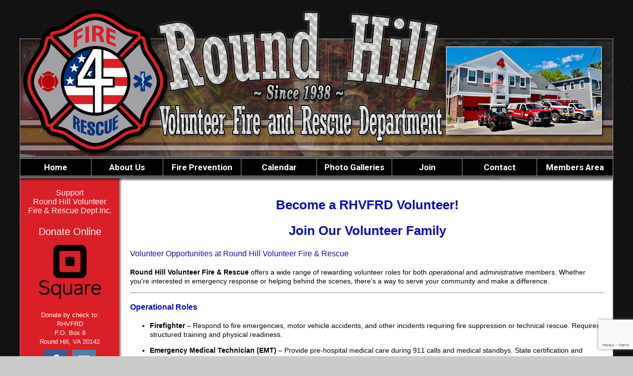

--- FILE ---
content_type: text/html;charset=UTF-8
request_url: https://www.roundhillvfd.org/apps/public/database/formAdd.cfm?Form_ID=1
body_size: 51726
content:


<!DOCTYPE html PUBLIC "-//W3C//DTD XHTML 1.0 Transitional//EN" "http://www.w3.org/TR/xhtml1/DTD/xhtml1-transitional.dtd">
<html xmlns="http://www.w3.org/1999/xhtml" lang="en">
<head><script type="text/javascript">/* <![CDATA[ */_cf_loadingtexthtml="<img alt=' ' src='/cf_scripts/scripts/ajax/resources/cf/images/loading.gif'/>";
_cf_contextpath="";
_cf_ajaxscriptsrc="/cf_scripts/scripts/ajax";
_cf_jsonprefix='//';
_cf_websocket_port=8577;
_cf_flash_policy_port=1243;
_cf_clientid='261BDC0D5453F969B4864AD2A32F5D21';/* ]]> */</script><script type="text/javascript" src="/cf_scripts/scripts/ajax/messages/cfmessage.js"></script>
<script type="text/javascript" src="/cf_scripts/scripts/ajax/package/cfajax.js"></script>


<title>Become a RHVFRD Volunteer! - Round Hill Volunteer Fire and Rescue Department</title>

<meta name="Description" content="The Round Hill Fire Department was started in the early 1900s. Its equipment consisted of a hand-pulled cart carrying several lengths of hose and the fire alarm was sounded by clanging a big iron bell. In 1938, the Round Hill Volunteer Fire and Rescue Department was formally organized. The first piece of equipment purchased was a used truck that had a water tank and pump mounted on it. Next, a siren and fire extinguishers were added and in 1949, the first ambulance was purchased.">
<meta name="Generator" content="Adobe ColdFusion">
<meta name="Keywords" content="Round, Hill, Volunteer, Fire, Rescue, Department, Loudoun County, Virginia">
<meta name="Author" content="Round Hill Volunteer Fire and Rescue Department">
<link rel="Shortcut Icon" href="https://www.roundhillvfd.org/images/favicon.ico">
<link rel="Stylesheet" type="text/css" href="https://www.roundhillvfd.org/layouts/fsStyle.css">





<script type="text/javascript">/* <![CDATA[ */
	ColdFusion.Ajax.importTag('CFAJAXPROXY');
/* ]]> */</script>

<script type="text/javascript">/* <![CDATA[ */
	ColdFusion.Ajax.importTag('CFDIV');
/* ]]> */</script>
</head>

<BODY bgcolor="#FFFFFF" marginheight="0" topmargin="0" leftmargin="0" marginwidth="0" text="#000000" link="#990000" alink="#990000" vlink="#990000" background="https://www.roundhillvfd.org/images/bg.jpg">



<script src="//ajax.googleapis.com/ajax/libs/jquery/1.12.4/jquery.min.js"></script>


<script type="text/javascript" src="/apps/scripts/milonic/milonic_src.js"></script> 
<script type="text/javascript" src="/apps/scripts/milonic/mmenudom.js"></script>


	
	

<script src="https://www.google.com/recaptcha/enterprise.js?render=6LdNp9gUAAAAAH1IThk73bLayFdjyWe7KPDCC3KM"></script>
	
<script>
  function onClick(e) {
    e.preventDefault();
    grecaptcha.enterprise.ready(async () => {
      const token = await grecaptcha.enterprise.execute('6LdNp9gUAAAAAH1IThk73bLayFdjyWe7KPDCC3KM', {action: 'LOGIN'});
    });
  }
</script>
	



<script language="JavaScript" type="text/javascript">

_menuCloseDelay=500           // The time delay for menus to remain visible on mouse out
_menuOpenDelay=50            // The time delay before menus open on mouse over
_followSpeed=90                // Follow scrolling speed
_followRate=20                // Follow scrolling Rate
_subOffsetTop=0              // Sub menu top offset
_subOffsetLeft=4            // Sub menu left offset
_scrollAmount=3               // Only needed for Netscape 4.x
_scrollDelay=20               // Only needed for Netcsape 4.x

with(menuStyle=new mm_style()){
onbgcolor="#222222";
oncolor="#FFFFFF";
offbgcolor="#000000";
offcolor="#FFFFFF";
bordercolor="#999999";
borderstyle="solid";
borderwidth=0;
separatorcolor="#999999";
separatorsize=1;
padding=2;
fontsize="17px";
fontstyle="normal";
fontweight="bold";
fontfamily="Roboto, Trebuchet MS, Verdana, Tahoma, Arial";
headercolor="#000000";
headerbgcolor="#FFFFFF";
//subimage="https://www.roundhillvfd.org/images/arrow.png";
subimagepadding="2";
overfilter="GradientWipe(duration=0.4);Alpha(opacity=90)";
outfilter="";
}

with(subMenu=new mm_style()){
onbgcolor="#222222";
oncolor="#FFFFFF";
offbgcolor="#000000";
offcolor="#FFFFFF";
bordercolor="#999999";
borderstyle="solid";
borderwidth=1;
separatorcolor="#999999";
separatorsize=1;
padding=2;
fontsize="17px";
fontstyle="normal";
fontweight="bold";
fontfamily="Roboto, Trebuchet MS, Verdana, Tahoma, Arial";
headercolor="#000000";
headerbgcolor="#FFFFFF";
//subimage="https://www.roundhillvfd.org/images/arrow.png";
subimagepadding="2";
overfilter="GradientWipe(duration=0.4);Alpha(opacity=90)";
outfilter="";
}

with(milonic=new menuname("About Us")){
style=subMenu;
top="offset=3";
left="offset=-1";
itemheight=30;
itemwidth=300;
borderwidth=1;
aI("text=&nbsp;History;url=https://www.roundhillvfd.org/content/history;status=History;");
aI("text=&nbsp;Apparatus;url=https://www.roundhillvfd.org/content/apparatus;status=Apparatus;");
//aI("text=&nbsp;Volunteer Members;url=https://www.roundhillvfd.org/content/members;status=Volunteer Members;");
aI("text=&nbsp;Tax Records;url=https://www.roundhillvfd.org/content/taxrecords;status=Tax Records;");
//aI("text=&nbsp;Archives;url=https://www.roundhillvfd.org/content/archives;status=Archives;");
}
	
with(milonic=new menuname("Personnel")){
style=subMenu;
//top="offset=3";
//left="offset=-1";
itemheight=30;
itemwidth=200;
borderwidth=1;
aI("text=&nbsp;Current;url=https://www.roundhillvfd.org/content/current;status=Current;");
aI("text=&nbsp;Past;url=https://www.roundhillvfd.org/content/past;status=Past;");
}	

drawMenus();

</script>
 

<table width="1200" align="center" cellpadding="0" cellspacing="0" border="0">
<tr><td height="10"></td></tr>
</table>

<table width="1200" align="center" cellpadding="0" cellspacing="0" border="0">
<tr>
	<td background="https://www.roundhillvfd.org/images/rhvfd_banner.v3.png" width="1200" height="310" border="0" alt="Round Hill Volunteer Fire and Rescue Department" /></td>
</tr>
</table>
 	


<table border="0" cellpadding="0" cellspacing="0" width="1200" align="center" bgcolor="#999999">
<tr>
	<td width="1" height="1" bgcolor="#999999"></td>
	<td width="1198" height="1" bgcolor="#999999"></td>
    <td width="1" height="1" bgcolor="#999999"></td>
</tr>
<tr>
	<td width="1" bgcolor="#999999"></td>
	<td width="1198" height="18" bgcolor="#000000" align="center">
    
		<script>
			with(milonic=new menuname("Main Menu")){
			style=menuStyle;
			itemwidth=180;
			itemheight=30;
			align="center";
			alwaysvisible=1;
			orientation="horizontal";
			position="relative";
			aI("text=Home;url=https://www.roundhillvfd.org;status=Home;");
			aI("text=About Us;showmenu=About Us;status=About Us;");
			aI("text=Fire Prevention;url=https://www.roundhillvfd.org/content/prevention;status=Fire Prevention;");	
			aI("text=Calendar;url=https://www.roundhillvfd.org/content/calendar;status=Calendar;");	
			aI("text=Photo Galleries;url=https://www.roundhillvfd.org/apps/public/gallery;status=Photo Galleries;");	
			aI("text=Join;url=https://www.roundhillvfd.org/apps/public/database/formAdd.cfm?Form_ID=1;status=Join;");	
			aI("text=Contact;url=https://www.roundhillvfd.org/content/contact;status=Contact;");		
			//aI("text=&nbsp;News Archives;url=https://www.roundhillvfd.org/apps/public/news;status=News Archives;");
			//aI("text=&nbsp;Guestbook;url=https://www.roundhillvfd.org/apps/public/guest;status=Guestbook;");
			aI("text=Members Area;url=https://www.roundhillvfd.org/apps/public/login;status=Members Area;");
			}
		drawMenus();
		</script>
	</td>
    <td width="1" bgcolor="#999999"></td>
</tr>
<tr>
	<td width="1" height="1" bgcolor="#999999"></td>
	<td width="1198" height="1" bgcolor="#999999"></td>
    <td width="1" height="1" bgcolor="#999999"></td>
</tr>
</table>

<table width="1200" align="center" cellpadding="0" cellspacing="0" border="0" bgcolor="#000000">
<tr>
	<td><img src="https://www.roundhillvfd.org/images/menu_header.jpg" width="1200" height="23" border="0" alt="Site" /></td>
</tr>
</table>

<table width="1200" align="center" cellpadding="0" cellspacing="0" border="0">
<tr>
    <td width="1" bgcolor="#999999"></td>
	<td width="200" bgcolor="#DA1F26" valign="top" align="center">
		

	

<table align="center" border="0" cellpadding="1" cellspacing="1" style="width:90%;">
	<tbody>
		<tr>
			<td style="text-align: center;"><span style="color:#ffffff;"><span style="font-size:16px;"><span style="font-family:Arial,Helvetica,sans-serif;">Support<br />
			Round Hill Volunteer<br />
			Fire &amp; Rescue Dept Inc.</span></span></span></td>
		</tr>
		<tr>
			<td style="text-align: center;">&nbsp;</td>
		</tr>
		<tr>
			<td style="text-align: center;"><span style="color:#ffffff;"><span style="font-size:20px;"><span style="font-family:Arial,Helvetica,sans-serif;">Donate Online</span></span></span><br />
			<br />
			<span style="font-size:18px;"><span style="font-family:Arial,Helvetica,sans-serif;"><a href="https://square.link/u/EbXmyeWP" target="_blank"><span style="color:#ffffff;"><img alt="" src="https://www.roundhillvfd.org/images/square.logo.png" style="width: 125px; height: 109px;" /></span></a></span></span></td>
		</tr>
		<tr>
			<td style="text-align: center;">&nbsp;</td>
		</tr>
		<tr>
			<td style="text-align: center;"><span style="color:#ffffff;"><span style="font-size:18px;"><span style="font-family:Arial,Helvetica,sans-serif;"><font class="White">Donate by check to:<br />
			RHVFRD<br />
			P.O. Box 8<br />
			Round Hill, VA 20142</font></span></span></span></td>
		</tr>
	</tbody>
</table>

	
	

<table align="center" cellpadding="0" cellspacing="0" border="0">
	<tr>
		<td>

		<style>
		.social-slide {
			height: 48px;
			width: 48px;
			margin: 5px;
			float: left;
			-webkit-transition: all ease 0.3s;
			-moz-transition: all ease 0.3s;
			-o-transition: all ease 0.3s;
			-ms-transition: all ease 0.3s;
			transition: all ease 0.3s;
		}
		.social-slide:hover {
			background-position: 0px -48px;
			box-shadow: 0px 0px 4px 1px rgba(0,0,0,0.8);
		}
		.facebook-hover {
			background-image: url('https://www.roundhillvfd.org/images/facebook-hover.png');
		}
		.twitter-hover {
			background-image: url('https://www.roundhillvfd.org/images/twitter-hover.png');
		}
		.instagram-hover {
			background-image: url('https://www.roundhillvfd.org/images/instagram-hover.png');
		}
		</style>

		<a href="https://www.facebook.com/RHVFD4/about" target="_blank"><div class="facebook-hover social-slide"></div></a>
		<a href="https://www.instagram.com/rhvfrd4" target="_blank"><div class="instagram-hover social-slide"></div></a>

		</td>
	</tr>
	</table>
	
	<BR />
 

	<Table width="93%" border="0" cellpadding="2" cellspacing="1" align="center" bgcolor="#999999">
	<tr>
		<td colspan="2" class="BoldWhite" align="center" bgcolor="#000000">Upcoming Events</td>
	</tr>
	</Table>
	
	<BR />
	
    <Table width="90%" cellpadding="0" cellspacing="0" border="0" align="center">
				
		
					
		<TR>
			<TD align="Center">
			<font class="White">
			There are currently no events
			</font></TD>
		</TR>
		
		<TR>
			<TD height="10"></TD>
		</TR>
					
		
	<tr>
         <td align="center"><font class="BoldWhite"><a href="https://www.roundhillvfd.org/apps/public/events/">View All Events</a></font></td>
	</tr>
	</Table>
   
    <BR />
	
		
		
    
	
    

    <BR />
    
    
		
		
		<Table width="93%" border="0" cellpadding="2" cellspacing="1" align="center" bgcolor="#999999">
		
		<tr>
			<td class="BoldWhite" align="center" bgcolor="#000000">Web Counters</td>
		</tr>
		
		<tr>
			<td bgcolor="#222222" align="center">
		
			<Table border="0" cellpadding="2" cellspacing="2">
			<TR><TD align="center">
		
				<font class="White">
				Website Visitors<br/>Since<br/>February 13, 2020<br/></font>
				
				<Table border="0" cellpadding="1" cellspacing="0" bgcolor="#000000">
				<TR><TD align="center">
				
				<Table border="0" cellpadding="0" cellspacing="0" bgcolor="#FFFFFF" width="80">
				<TR><TD align="center">
				
				<font face="MS Sans Serif" size="1" color="#000000"><B>
				708,361<br/>
				</B></font>
				
				</TD></TR>
				</Table>
				
				</TD></TR>
				</Table>
				
			</TD></TR>
			</Table>				
		
			<Table border="0" cellpadding="2" cellspacing="2">
			<TR><TD align="center">
				
				<font class="White">
				Visitors Today<br/>
				Jan 20, 2026<br/>
				</font>
				
				<Table border="0" cellpadding="1" cellspacing="0" bgcolor="#000000">
				<TR><TD align="center">
				
				<Table border="0" cellpadding="0" cellspacing="0" bgcolor="#FFFFFF" width="80">
				<TR><TD align="center">
				
				<font face="MS Sans Serif" size="1" color="#000000"><B>
				201
				</B></font>
				
				</TD></TR>
				</Table>
				
				</TD></TR>
				</Table>
				
			</TD></TR>
			</Table>
			           
		</td></tr>
		</Table>

    
	</td>
    <td width="1" bgcolor="#999999"></td>
    <td width="1" bgcolor="#8c8c8c"></td>
    <td width="1" bgcolor="#b3b3b3"></td>
    <td width="1" bgcolor="#d1d1d1"></td>
    <td width="1" bgcolor="#e8e8e8"></td>
    <td width="1" bgcolor="#f8f8f8"></td>
	<td width="992" bgcolor="#FFFFFF" height="400" valign="top">
	
		<TABLE cellpadding="0" cellspacing="0" border="0" align="center" width="960">
		<TR>
			<TD height="500" valign="top">
			


<link href="/apps/scripts/jquery/smoothness/jquery-ui_upgraded.css" rel="stylesheet" type="text/css" />
<link href="/apps/scripts/monthyear/src/MonthPicker.css" rel="stylesheet" type="text/css" />
<link rel="stylesheet" href="/apps/scripts/chosen/chosen.css">
	

<!-- blueimp Gallery styles -->
<link rel="stylesheet" href="https://blueimp.github.io/Gallery/css/blueimp-gallery.min.css">
<!-- CSS to style the file input field as button and adjust the Bootstrap progress bars -->
<link rel="stylesheet" href="/apps/scripts/fileuploader/css/jquery.fileupload.css">
<link rel="stylesheet" href="/apps/scripts/fileuploader/css/jquery.fileupload-ui.css">
<!-- CSS adjustments for browsers with JavaScript disabled -->
<noscript><link rel="stylesheet" href="/apps/scripts/fileuploader/css/jquery.fileupload-noscript.css"></noscript>
<noscript><link rel="stylesheet" href="/apps/scripts/fileuploader/css/jquery.fileupload-ui-noscript.css"></noscript>

<style>
.ui-button-icon {
	display: none;
}
.fileinput-buttonbar {
	height: 25px;	
}
.fileinput-button {
	background-color: #5cb85c;
	color: #FFFFFF;
	width: 110px;
	height: 100%;
	font-family: Roboto;
	font-size: 18px;
	border-radius: 4px;
	border: none;
	padding: 8px;
}
.fileinput-button:hover {
	background-color: #449D44;
}
.start {
	background-color: #337ab7;
	color: #FFFFFF;
	width: 120px;
	height: 100%;
	font-family: Roboto;
	font-size: 18px;
	border-radius: 4px;
	border: none;
	padding: 8px;		
}
.start:hover {
	background-color: #286090;
}
.cancel {
	background-color: #f0ad4e;
	color: #FFFFFF;
	width: 120px;
	height: 100%;
	font-family: Roboto;
	font-size: 18px;
	border-radius: 4px;
	border: none;
	padding: 8px;
}
.cancel:hover {
	background-color: #EC971F;
}
.ui-progressbar-value.ui-corner-left.ui-widget-header {
	background-color: #5cb85c;
}
</style> 


<script src="/apps/scripts/jquery/jquery-ui.js"></script>

<script src="/apps/scripts/monthyear/src/MonthPicker.js"></script>


<style>
.fileinput-button {
    color: #333333;
	border: 1px solid #999999;
	font-family: Tahoma;
	font-size: 16px;
	background-color: #5cb85c; !important;
}
.icon {
  vertical-align:middle;		
}
.month-year-input {
  margin-right: 4px;
  vertical-align:middle;
}
.ui-datepicker-trigger {
  margin-left: 4px; !important;
  vertical-align:middle;
}
.ui-datepicker {
    border: 1px solid #333333 !important;
	background: #FFFFFF !important;
	font-size: 12px;
}

span[title="Sunday"] {
	color: #333333 !important;
}
span[title="Monday"] {
	color: #333333 !important;
}
span[title="Tuesday"] {
	color: #333333 !important;
}
span[title="Wednesday"] {
	color: #333333 !important;
}
span[title="Thursday"] {
	color: #333333 !important;
}
span[title="Friday"] {
	color: #333333 !important;
}
span[title="Saturday"] {
	color: #333333 !important;
}

.ui-widget.ui-widget-content {
    border: 1px solid #333333 !important;
	background: #FFFFFF !important;
}
</style>
	
<!-- Replace the variables below. -->
<script>
  function onSubmit(token) {
    document.getElementById("DataForm").submit();
  }
</script>
	



<p align="center" class="Title">Become a RHVFRD Volunteer!</p>

<form action="formAct.cfm?VirtualPath=&FormData_ID=" method="post" id="DataForm" name="DataForm" enctype="multipart/form-data" class="fileupload">

<input type="hidden" name="Form_ID" value="1">
<input type="hidden" name="FormData_ID" value="">
<input type="hidden" name="Add" value="1">
<input type="hidden" name="timeStamp" value="{ts '2026-01-20 12:49:49'}">


<p class="Regular"><style type="text/css">h1 { font: bold 26px/35px Arial, Helvetica, sans-serif;  color:#100bb5; }
	h2 { font: normal 22px/28px Arial, Helvetica, sans-serif;  color:#100bb5; }
	h3 { font: normal 16px/24px Arial, Helvetica, sans-serif;  color:#100bb5; }
	h4 { font: bold 18px/24px Arial, Helvetica, sans-serif;  color:#333333; }
	h5 { font: normal 12px/18px Arial, Helvetica, sans-serif;  color:#333333; }
	h6 { font: normal 12px/18px Arial, Helvetica, sans-serif;  color:#333333; }
	body { font: normal 14px/18px Arial, Helvetica, sans-serif; }
</style>
<div>
<center>
<h1><strong>Join Our Volunteer Family</strong></h1>
</center>

<h3 data-end="282" data-start="217" fr-original-style="" id="isPasted">Volunteer Opportunities at Round Hill Volunteer Fire &amp; Rescue</h3>

<p data-end="563" data-start="284" fr-original-style=""><strong data-end="322" data-start="284" fr-original-style="">Round Hill Volunteer Fire &amp; Rescue</strong> offers a wide range of rewarding volunteer roles for both <em data-end="394" data-start="381" fr-original-style="">operational</em> and <em data-end="415" data-start="399" fr-original-style="">administrative</em> members. Whether you&#39;re interested in emergency response or helping behind the scenes, there&rsquo;s a way to serve your community and make a difference.</p>

<hr data-end="568" data-start="565" fr-original-style="" />
<h3 data-end="595" data-start="570" fr-original-style=""><strong data-end="595" data-start="574" fr-original-style="">Operational Roles</strong></h3>

<ul data-end="1180" data-start="597" fr-original-style="">
	<li data-end="791" data-start="597" fr-original-style="">
	<p data-end="791" data-start="599" fr-original-style=""><strong data-end="614" data-start="599" fr-original-style="">Firefighter</strong> &ndash; Respond to fire emergencies, motor vehicle accidents, and other incidents requiring fire suppression or technical rescue. Requires structured training and physical readiness.</p>
	</li>
	<li data-end="962" data-start="792" fr-original-style="">
	<p data-end="962" data-start="794" fr-original-style=""><strong data-end="832" data-start="794" fr-original-style="">Emergency Medical Technician (EMT)</strong> &ndash; Provide pre-hospital medical care during 911 calls and medical standbys. State certification and ongoing training are required.</p>
	</li>
	<li data-end="1180" data-start="963" fr-original-style="">
	<p data-end="1180" data-start="965" fr-original-style=""><strong data-end="996" data-start="965" fr-original-style="">Support Services Technician</strong> &ndash; Assist with non-emergency scene functions such as rehab, equipment logistics, and safety monitoring; perfect for those who want to help on scene without full EMS/fire certification.</p>
	</li>
</ul>

<hr data-end="1185" data-start="1182" fr-original-style="" />
<h3 data-end="1215" data-start="1187" fr-original-style=""><strong data-end="1215" data-start="1191" fr-original-style="">Administrative Roles</strong></h3>

<h4 data-end="1249" data-start="1217" fr-original-style=""><strong data-end="1249" data-start="1222" fr-original-style="">Leadership &amp; Governance</strong></h4>

<ul data-end="1725" data-start="1250" fr-original-style="">
	<li data-end="1409" data-start="1250" fr-original-style="">
	<p data-end="1409" data-start="1252" fr-original-style=""><strong data-end="1282" data-start="1252" fr-original-style="">President / Vice President</strong> &ndash; Guide the overall direction of the organization, preside over meetings, and represent the department in official capacities.</p>
	</li>
	<li data-end="1531" data-start="1410" fr-original-style="">
	<p data-end="1531" data-start="1412" fr-original-style=""><strong data-end="1425" data-start="1412" fr-original-style="">Secretary</strong> &ndash; Record and maintain meeting minutes, manage official correspondence, and support communication efforts.</p>
	</li>
	<li data-end="1632" data-start="1532" fr-original-style="">
	<p data-end="1632" data-start="1534" fr-original-style=""><strong data-end="1547" data-start="1534" fr-original-style="">Treasurer</strong> &ndash; Oversee financial records, budgets, and reporting to ensure fiscal responsibility.</p>
	</li>
	<li data-end="1725" data-start="1633" fr-original-style="">
	<p data-end="1725" data-start="1635" fr-original-style=""><strong data-end="1654" data-start="1635" fr-original-style="">Member at Large</strong> &ndash; Represent the general membership&rsquo;s interests on the executive board.</p>
	</li>
</ul>

<h4 data-end="1761" data-start="1727" fr-original-style=""><strong data-end="1761" data-start="1732" fr-original-style="">Committees &amp; Coordinators</strong></h4>

<ul data-end="2784" data-start="1762" fr-original-style="">
	<li data-end="1871" data-start="1762" fr-original-style="">
	<p data-end="1871" data-start="1764" fr-original-style=""><strong data-end="1788" data-start="1764" fr-original-style="">Recruiting Committee</strong> &ndash; Lead outreach efforts to attract new volunteers and manage applicant engagement.</p>
	</li>
	<li data-end="1993" data-start="1872" fr-original-style="">
	<p data-end="1993" data-start="1874" fr-original-style=""><strong data-end="1899" data-start="1874" fr-original-style="">Fundraising Committee</strong> &ndash; Organize events and initiatives to raise funds for department needs and community programs.</p>
	</li>
	<li data-end="2121" data-start="1994" fr-original-style="">
	<p data-end="2121" data-start="1996" fr-original-style=""><strong data-end="2026" data-start="1996" fr-original-style="">Public Relations Committee</strong> &ndash; Promote a positive image through community events, press releases, and educational outreach.</p>
	</li>
	<li data-end="2224" data-start="2122" fr-original-style="">
	<p data-end="2224" data-start="2124" fr-original-style=""><strong data-end="2148" data-start="2124" fr-original-style="">Building and Grounds</strong> &ndash; Maintain the fire station&rsquo;s infrastructure, grounds, and daily readiness.</p>
	</li>
	<li data-end="2329" data-start="2225" fr-original-style="">
	<p data-end="2329" data-start="2227" fr-original-style=""><strong data-end="2245" data-start="2227" fr-original-style="">Tech Committee</strong> &ndash; Support technology needs including IT systems, radios, and apparatus electronics.</p>
	</li>
	<li data-end="2449" data-start="2330" fr-original-style="">
	<p data-end="2449" data-start="2332" fr-original-style=""><strong data-end="2352" data-start="2332" fr-original-style="">Bylaws Committee</strong> &ndash; Review and update department governing documents to reflect evolving needs and best practices.</p>
	</li>
	<li data-end="2542" data-start="2450" fr-original-style="">
	<p data-end="2542" data-start="2452" fr-original-style=""><strong data-end="2469" data-start="2452" fr-original-style="">Quartermaster</strong> &ndash; Manage uniforms, gear issuance, and inventory of operational supplies.</p>
	</li>
	<li data-end="2656" data-start="2543" fr-original-style="">
	<p data-end="2656" data-start="2545" fr-original-style=""><strong data-end="2575" data-start="2545" fr-original-style="">Points Coordinator (LOSAP)</strong> &ndash; Track member activity and eligibility for the Length of Service Award Program.</p>
	</li>
	<li data-end="2784" data-start="2657" fr-original-style="">
	<p data-end="2784" data-start="2659" fr-original-style=""><strong data-end="2687" data-start="2659" fr-original-style="">Social Media Coordinator</strong> &ndash; Manage department presence across platforms to engage the public and highlight member efforts.</p>
	</li>
</ul>

<ul data-end="3051" data-start="2819" fr-original-style="">
	<li data-end="2929" data-start="2819" fr-original-style="">
	<p data-end="2929" data-start="2821" fr-original-style=""><strong data-end="2850" data-start="2821" fr-original-style="">Event Support / Logistics</strong> &ndash; Assist with setting up and staffing public events, parades, and open houses.</p>
	</li>
	<li data-end="3051" data-start="2930" fr-original-style="">
	<p data-end="3051" data-start="2932" fr-original-style=""><strong data-end="2965" data-start="2932" fr-original-style="">Apparatus Maintenance Support</strong> &ndash; Help coordinate and track apparatus servicing and readiness (non-mechanical roles).</p>
	</li>
</ul>

<p>&nbsp;</p>

<h3 data-end="268" data-start="221" fr-original-style="" id="isPasted"><strong data-end="268" data-start="225" fr-original-style="">Annual Events Needing Volunteer Support</strong></h3>

<h4 data-end="330" data-start="270" fr-original-style="">&nbsp;<strong data-end="330" data-start="278" fr-original-style="">Dinner with Santa at the Fire Station (December)</strong></h4>

<p data-end="487" data-start="331" fr-original-style="">Volunteers transform the station into a festive holiday space, serve food, assist with children&rsquo;s activities, and manage Santa&#39;s arrival and photo sessions.</p>

<h4 data-end="546" data-start="489" fr-original-style=""><strong data-end="546" data-start="497" fr-original-style="">&nbsp;Flower Sales &ndash; Easter &amp; Mother&rsquo;s Day (Spring)</strong></h4>

<p data-end="668" data-start="547" fr-original-style="">Volunteers help with flower order pickup, setup, sales, and customer service during these important fundraising weekends.</p>

<h4 data-end="732" data-start="670" fr-original-style="">&nbsp;<strong data-end="732" data-start="678" fr-original-style="">Round Hill Town Festival Parade &amp; Open House (May)</strong></h4>

<p data-end="884" data-start="733" fr-original-style="">Members march or ride in the parade and host the open house with apparatus tours, equipment demos, kid-friendly activities, and public safety outreach.&nbsp;&nbsp;<strong data-end="941" data-start="895" fr-original-style="">Chili Cook-Off at Dirt Farm Brewery</strong></p>

<p data-end="1094" data-start="942" fr-original-style="">Volunteers organize logistics, promote participation, serve chili, and assist with setup/cleanup for this competitive and community-favorite fundraiser.</p>

<h4 data-end="1163" data-start="1096" fr-original-style="">&nbsp;<strong data-end="1163" data-start="1104" fr-original-style="">Downhill Longboarding Event at Dirt Farm Brewery</strong></h4>

<p data-end="1284" data-start="1164" fr-original-style="">Support includes EMS standby, traffic safety support, and public engagement throughout the high-speed downhill race day.</p>

<h4 data-end="1356" data-start="1286" fr-original-style="">&nbsp;<strong data-end="1356" data-start="1294" fr-original-style="">Bluemont Fair &ndash; Public Relations &amp; EMS Support (Fall)</strong></h4>

<p data-end="1493" data-start="1357" fr-original-style="">A major regional event needing both staffed EMS units for standby coverage and volunteers to run the department&rsquo;s public outreach booth.</p>

<h4 data-end="1549" data-start="1495" fr-original-style="">&nbsp;<strong data-end="1549" data-start="1503" fr-original-style="">Franklin Park 4th of July Fireworks (July)</strong></h4>

<p data-end="1715" data-start="1550" fr-original-style="">Volunteers provide EMS standby coverage and public relations support during this large community celebration, often coordinating with park staff and law enforcement.</p>

<h4 data-end="1768" data-start="1717" fr-original-style="">&nbsp;<strong data-end="1768" data-start="1725" fr-original-style="">Franklin Park Halloween Event (October)</strong></h4>

<p data-end="1943" data-start="1769" fr-original-style="">Volunteers staff a fire/EMS display area and engage with families during the county&rsquo;s annual Halloween celebration at the park, promoting fire safety and distributing treats.</p>

<hr data-end="1948" data-start="1945" fr-original-style="" />
<p data-end="2215" data-start="1950" fr-original-style="">These events are a <strong data-end="1991" data-start="1969" fr-original-style="">fun and vital part</strong> of the department&#39;s mission, strengthening community ties, raising funds, and showcasing public safety services. Whether you&#39;re helping serve chili, walking in a parade, or staffing an EMS unit, there&rsquo;s a role for everyone.</p>

<p>**When you join the Loudoun County Combined Fire and Rescue System (LCCFRS) and meet certain eligibility requirements, you get the following generous benefits:</p>

<ul>
	<li>Eligible to receive a lifetime annuity benefit of up to $300 monthly at the age of 55.</li>
	<li>Tuition reimbursement for up to $2,000 a fiscal year and up to a total of $16,000 in their lifetime.</li>
	<li>Eligible for other scholarship opportunities due to your affiliation and service in the community.</li>
	<li>Eligible to receive an annual reduced vehicle personal property tax benefit and a vehicle license fee waiver.</li>
	<li>Operational volunteers (Firefighters &amp; EMTs) receive a comprehensive physical annually by Loudoun County.</li>
	<li>Annual flu vaccine and other immunizations.</li>
	<li>College credits.</li>
	<li>Loudoun County credit union participation.</li>
	<li>Notary Service.</li>
	<li>Free training.</li>
	<li>Access to fitness facility in Leesburg.</li>
</ul>

<p>Additionally, LCCFRS volunteers are:</p>

<ul>
	<li>Covered by Loudoun County&#39;s Worker&#39;s Compensation plan and VFIS Accident &amp; Sickness Policy.</li>
	<li>Employee Assistance Program and Chaplaincy Support.</li>
	<li>Access to behavioral health coordinator to assist them in securing behavioral health resources.</li>
</ul>
<!-- OLD MATERIAL

	<p>Do you want to be a part of a great family that makes an enormous difference in their community every single day?  Volunteers with the Round Hill Volunteer Fire and Rescue Department (RHVFRD) have been doing just that for over a century!  We would love to include you as a member of this family who work very hard at continuing such an important and rewarding tradition.</p>

	<h2><strong>Picture this…</strong></h2>

	<h3>What is it like to be a Firefighter?</h3>

	<p>Your truck turns into the development, siren sounding.  You look up and all you can see is black smoke billowing down the street and an eerie orange glow behind it… and you're about to drive straight into it.  As you get out you can feel the heat already, but you go right to work.  You focus on the orders given and set your mind to doing your job.</p>

	<p>Your team starts toward the house.  Just then, a frightened woman comes screaming … "My son, I can't find Benny!!"  You look at the house engulfed in flame and your heart drops, oh no.  As you enter the house you say a silent prayer… please let us find Benny.</p>

	<p><img src="/content/front/image/image???.jpg" alt="Fire Photo"></p>

	<p>In the house, flames everywhere licking at walls, the ceiling, sounding like a roaring lion trapped in a cage.  You douse flames as you go trying desperately to find Benny.  You head up the stairs and all of a sudden, maybe, you hear a small whimper.  You shout out with no answer.  Dousing more flame, you hear a loader cry… "Mommy!"  You did hear it!!  You signal your partner, head toward the sound, and become fighting animals on a mission.  The crying gets louder, you're getting closer!  The smoke is so thick and dense you're almost blind.  You shout out again.  Then, a brief glimpse, you see it, a small hand reaching through the smoke.  You've got him!  We've got to get him out, now!</p>

	<p>Working your way out, you meet up with more crew who help clear a path.  Through what looks like a kitchen you get out the back door, and you feel the air cool you almost instantly.  You're out, and you have Benny with you!  As you carry Benny to the ambulance the mother comes running… "Benny, Benny, oh God, Benny!"  She turns to you crying saying you saved him, thank you so much, you saved my baby!  You smile to her and as you walk back to finish your work, you can't seem to wipe off the smile.</p>

	<h3>But what about being an Emergency Medical Technician (EMT)?</h3>

	<p>You arrive at the scene, it's a major car accident.  As soon as you get out of the ambulance you can hear terrified cries.  They're in pain, scared, and confused.  You grab your gear and you and your partners head toward the sounds.  Someone reaches out to you and you take their hand to comfort them.</p>

	<p><img src="/content/front/image/image???.jpg" alt="Extrication Photo"></p>

	<p>As you talk to them, give them ease, you help take care of their injuries and get them on their way to the hospital.  When you're ready to hand them over to the nurses and doctors, they reach out again and thank you for saving them!  As you walk away, you feel like you're on cloud nine because you just made a life-saving difference for someone.</p>

	<h3>But I can't run into fires, no way!  And forget about all that medical stuff.  What can I do?</h3>

	<p>Well, don't worry.  If you don't want to be a volunteer firefighter or medical technician, let's look at what you COULD do.

	<ul>
		<li><strong>Fundraising:</strong>  Are you good with reaching out to organizations and businesses and raising money?  If so, we could use your skills for pulling together our flower sales, our annual community donation letter, as well as other events you deem would be of interest to the town that would raise money for the Station.</li>
		<li><strong>Analytical:</strong>  We need your skills to analyze and update existing documentation such as our By-laws, Charter, Standard Operating Procedures (SOPs).</li>
		<li><strong>Special Events Coordinator:</strong>  The Station is frequently called upon to provide support to local fireworks displays, Appalachian Trail Day, EMT support for 5K, 10K races, Dinner with Santa, Round Hill Days, annual Volunteer Banquet and other special happenings nearby.  This takes skills in organization, communication, dealing with all levels of bureaucracy and attention to detail.</li>
		<li><strong>Grant Writer:</strong>  We are always looking for ways to increase our financial resources and there are many, many grants available and we need to right person to inquire with the various outlets, work with various Station members on what is needed and submit all the required documentation.</li>
		<li><strong>Accounting:</strong>  We are looking for someone with these skills to fill the Board Treasurer position.  You would keep track of all the investments and bank accounts.</li>
		<li><strong>Maintenance:</strong> If you're skilled in electrical, plumbing, heating, standard improvements and vehicle maintenance, these skills could be used to help manage of our Station's equipment and vehicle needs, and work with the County on resources and planning for the new Fire Station.</li>
		<li><strong>Logistical:</strong>  If you have a background in acquisition, we are could use your skills in purchasing and maintaining Station's Personal Protection Equipment (PPE), Station clothing and swag.</li>
		<li><strong>Recruitment:</strong>  Have you worked in Human Resources and/or Recruiting.  Do you have the organization and personality to talk to, work with, guide, correspond and follow up with potential volunteers to get them on-board, through the County Orientation and back to Station for swearing in?  Then those skills are needed.</li>
		<li><strong>Technical:</strong>  Do you have experience in system administration, technical acquisition, web development, then we could always use these skills to maintain or develop web pages, databases and suggesting what technical advances the Station could utilize.</li>
	</ul>

	<p>No job is too small!!</p>

	<h3>So, what does it all mean?</h3>

	<p>There are so many ways you can help!  Any member can plan and support our community events, as well as take on official roles like Treasurer, Secretary, or even be the President (wouldn't that be awesome?)!  Being a Firefighter and EMT are life-saving opportunities.  But we also need people who would love to take on behind the scenes roles that help keep our family together and running like a well-oiled machine.</p>

	<p>In simple words, you will gain a tremendous satisfaction in knowing that you are helping your friends, family and neighbors at their most difficult and stressful times in their lives, or by helping to raise funds in building a great Fire Rescue facility and keep it operational.  It's a wonderful feeling knowing that YOU helped make a difference in your community and having that sense of belonging to a group of like-minded folks, it makes it all worthwhile.  So please come join us.  Make a difference, help your neighbors, and have a TON of fun doing it!</p>

	<p>If you're interested in becoming part of our Fire Rescue family, please email or call our membership committee at (703) 382-6800 or via email at <a href="mailto:Jeff@firemedia.tv">Jeff@firemedia.tv</a> for more information.</p>

	-->

<p>If you&#39;re interested in becoming part of our Fire Rescue family, please complete the form below to request contact by our membership committee. If you have problems with the below form, you can email our membership committee directly at <a href="mailto:info@roundhillvfd.orgv">info@roundhillvfd.org</a> for more information.</p>

<div>
<p>&nbsp;</p>

<center><img alt="Divider level 2" src="/content/front/image/divider_l2.png" /></center>
</div>

<div>
<center>
<h1><strong>Contact Form</strong></h1>
</center>
</div>
</div>
</p>


<table width="100%" border="0" cellpadding="5" cellspacing="0">
<TR>
    <TD valign="middle" width="75%" align="right"><img src="https://www.roundhillvfd.org/apps/images/icons/required.png" style="width: 16px; height: 19px" border="0" alt="Required"></TD>
    <TD valign="middle" class="Regular">&nbsp; Indicates Required Field</TD>
</TR>
</table>

<table width="100%" border="0" cellpadding="5" cellspacing="0">


    <tr>
    	<td class="Bold" width="40%" valign="top">Todays Date/Time:
		</td>
    	<td width="16"></td>
    	<td class="Regular" valign="top"><input type="hidden" name="TodaysDate_1" value="1" />01/20/2026 1249 </td>
    </tr>
    
    <tr>
    	<td class="Bold" width="40%" valign="top">Join as a/an:
		</td>
    	<td style="width: 16px; vertical-align: top" class="Warn"><img src="https://www.roundhillvfd.org/apps/images/icons/required.png" style="width: 16px; height: 19px" border="0" alt="Required"></td>
    	<td valign="top"><select name="MembershipType_1" class="fsField">
        <option value="">Select Below</option>
        
        <option value="Junior (ages 16 - 18)" >Junior (ages 16 - 18)</option>
        
        <option value="Firefighter" >Firefighter</option>
        
        <option value="Emergency Medical Technician (EMT)" >Emergency Medical Technician (EMT)</option>
        
        <option value="Administrator" >Administrator</option>
        
        </select></td>
    </tr>
    
    <tr>
    	<td class="Bold" width="40%" valign="top">First Name:
		</td>
    	<td style="width: 16px; vertical-align: top" class="Warn"><img src="https://www.roundhillvfd.org/apps/images/icons/required.png" style="width: 16px; height: 19px" border="0" alt="Required"></td>
    	<td valign="top"><input type="text" name="FirstName_1" value="" class="fsField" style="width:90%;" required></td>
    </tr>
    
    <tr>
    	<td class="Bold" width="40%" valign="top">Last Name:
		</td>
    	<td style="width: 16px; vertical-align: top" class="Warn"><img src="https://www.roundhillvfd.org/apps/images/icons/required.png" style="width: 16px; height: 19px" border="0" alt="Required"></td>
    	<td valign="top"><input type="text" name="LastName_1" value="" class="fsField" style="width:90%;" required></td>
    </tr>
    
    <tr>
    	<td class="Bold" width="40%" valign="top">Phone:
		</td>
    	<td style="width: 16px; vertical-align: top" class="Warn"><img src="https://www.roundhillvfd.org/apps/images/icons/required.png" style="width: 16px; height: 19px" border="0" alt="Required"></td>
    	<td valign="top"><input type="text" name="PrimaryPhone_1" value="" class="fsField" style="width:90%;" required></td>
    </tr>
    
    <tr>
    	<td class="Bold" width="40%" valign="top">Email Address:
		</td>
    	<td style="width: 16px; vertical-align: top" class="Warn"><img src="https://www.roundhillvfd.org/apps/images/icons/required.png" style="width: 16px; height: 19px" border="0" alt="Required"></td>
    	<td valign="top"><input type="text" name="EmailAddress_1" value="" class="fsField" style="width:90%;"></td>
    </tr>
    
    <tr>
    	<td class="Bold" valign="top" width="40%" valign="top">Over 18?:</td>
    	<td style="width: 16px; vertical-align: top" class="Warn"><img src="https://www.roundhillvfd.org/apps/images/icons/required.png" style="width: 16px; height: 19px" border="0" alt="Required"></td>
    	<td class="Regular" valign="top"><input type="hidden" name="Over18_1" value="" />
        
        <input type="radio" name="Over18_1" value="Yes" class="fsField" > Yes<br />
        
        <input type="radio" name="Over18_1" value="No" class="fsField" > No<br />
        </td>
    </tr>
    
    <tr>
    	<td class="Bold" valign="top" width="40%" valign="top">Previously a member of a fire department?:</td>
    	<td width="16"></td>
    	<td class="Regular" valign="top"><input type="hidden" name="Previouslyamemberofafiredepartment_1" value="" />
        
        <input type="radio" name="Previouslyamemberofafiredepartment_1" value="Yes" class="fsField" > Yes<br />
        
        <input type="radio" name="Previouslyamemberofafiredepartment_1" value="No" class="fsField" > No<br />
        </td>
    </tr>
    
    <tr>
    	<td class="Bold" width="40%" valign="top">If "Yes", tell us where you served and your role.:
		</td>
    	<td width="16"></td>
    	<td valign="top"><textarea id="IfYestelluswhereyouservedandyourrole_1" name="IfYestelluswhereyouservedandyourrole_1" class="fsField" style="width:90%;height:100px;"></textarea></td>
    </tr>
    
    <tr>
    	<td class="Bold" width="40%" valign="top">Where did you hear about becoming a volunteer?:
		</td>
    	<td width="16"></td>
    	<td valign="top"><input type="text" name="Howdidyouhearaboutbecomingavolunteer_1" value="" class="fsField" style="width:90%;"></td>
    </tr>
    
    <tr>
    	<td class="Bold" width="40%" valign="top">Skills you would bring to the RHVFRD:
		</td>
    	<td width="16"></td>
    	<td valign="top"><textarea id="SkillsyouwouldbringtotheRHVFD_1" name="SkillsyouwouldbringtotheRHVFD_1" class="fsField" style="width:90%;height:100px;"></textarea></td>
    </tr>
    
    <tr>
    	<td class="Bold" width="40%" valign="top">Questions/Comments:
		</td>
    	<td width="16"></td>
    	<td valign="top"><textarea id="Qustions_1" name="Qustions_1" class="fsField" style="width:90%;height:100px;"></textarea></td>
    </tr>
    
  
</table>

<BR>

		
	<div align="center"><button class="g-recaptcha fsButton"
		tabindex="3"
		style="width:35%; padding: 5px; border-radius: 4px;"
		data-sitekey="6LdNp9gUAAAAAH1IThk73bLayFdjyWe7KPDCC3KM"
		data-callback='onSubmit'
		data-action='submit'>
	  Submit
	</button></div>
	


<br>
<div align="center"><span id="siteseal"><script async type="text/javascript" src="https://seal.godaddy.com/getSeal?sealID=iqqS7jQoY6ycEcBrDEz4nfUVvTbXTmmawZHJT1eOJbbkSvNqPYYDcXK7Ji5K"></script></span></div>

    

<script src="/apps/scripts/chosen/chosen.jquery.js" type="text/javascript"></script>
<script type="text/javascript">
var config = {
      '.chosen-select'           : {},
      '.chosen-select-deselect'  : {allow_single_deselect:true},
      '.chosen-select-no-single' : {disable_search_threshold:10},
      '.chosen-select-no-results': {no_results_text:'Oops, nothing found!'},
      '.chosen-select-width'     : {width:"95%"}
    }
    for (var selector in config) {
      $(selector).chosen(config[selector]);
    }
</script> 

</form>
		
<BR><BR>
	

<!-- The blueimp Gallery widget -->
<div id="blueimp-gallery" class="blueimp-gallery blueimp-gallery-controls" data-filter=":even">
    <div class="slides"></div>
    <h3 class="title"></h3>
    <a class="prev">â€¹</a>
    <a class="next">â€º</a>
    <a class="close">Ã—</a>
    <a class="play-pause"></a>
    <ol class="indicator"></ol>
</div>
<!-- The template to display files available for upload -->
<script id="template-upload" type="text/x-tmpl">
{% for (var i=0, file; file=o.files[i]; i++) { %}
    <tr class="template-upload fade">
        <td width="10%">
            <span class="preview"></span>
        </td>
        <td class="memRegular" width="30%">
            <p class="name">{%=file.name%}</p>
            <strong class="error"></strong>
        </td>
        <td class="memRegular">
            <p class="size">Processing...</p>
            <div class="progress" style="border:1px solid #EEEEEE; height: 10px;"></div>
        </td>
        <td align="right">
            {% if (!i && !o.options.autoUpload) { %}
                <button class="start" disabled>Start</button>
            {% } %}
            {% if (!i) { %}
                <button class="cancel">Cancel</button>
            {% } %}
        </td>
    </tr>
{% } %}
</script>
<!-- The template to display files available for download -->
<script id="template-download" type="text/x-tmpl">
{% for (var i=0, file; file=o.files[i]; i++) { %}
{% if (file.error) { %}
    <tr class="template-download fade">
		<td>
            <span class="preview"></span>
        </td>
        <td>
            <p class="name">
                {%=file.name%}
            </p>
            
                <div class="Warn"><span class="error">Error</span> {%=file.error%}</div>
            
        </td>
        <td>
            <span class="size">{%=o.formatFileSize(file.size)%}</span>
        </td>
    </tr>
{% } %}
{% } %}
</script>

<!-- The Templates plugin is included to render the upload/download listings -->
<script src="https://blueimp.github.io/JavaScript-Templates/js/tmpl.min.js"></script>
<!-- The Load Image plugin is included for the preview images and image resizing functionality -->
<script src="https://blueimp.github.io/JavaScript-Load-Image/js/load-image.all.min.js"></script>
<!-- The Canvas to Blob plugin is included for image resizing functionality -->
<script src="https://blueimp.github.io/JavaScript-Canvas-to-Blob/js/canvas-to-blob.min.js"></script>
<!-- blueimp Gallery script -->
<script src="https://blueimp.github.io/Gallery/js/jquery.blueimp-gallery.min.js"></script>
<!-- The Iframe Transport is required for browsers without support for XHR file uploads -->
<script src="/apps/scripts/fileuploader/js/jquery.iframe-transport.js"></script>
<!-- The basic File Upload plugin -->
<script src="/apps/scripts/fileuploader/js/jquery.fileupload.js"></script>
<!-- The File Upload processing plugin -->
<script src="/apps/scripts/fileuploader/js/jquery.fileupload-process.js"></script>
<!-- The File Upload image preview & resize plugin -->
<script src="/apps/scripts/fileuploader/js/jquery.fileupload-image.js"></script>
<!-- The File Upload audio preview plugin -->
<script src="/apps/scripts/fileuploader/js/jquery.fileupload-audio.js"></script>
<!-- The File Upload video preview plugin -->
<script src="/apps/scripts/fileuploader/js/jquery.fileupload-video.js"></script>
<!-- The File Upload validation plugin -->
<script src="/apps/scripts/fileuploader/js/jquery.fileupload-validate.js"></script>
<!-- The File Upload user interface plugin -->
<script src="/apps/scripts/fileuploader/js/jquery.fileupload-ui.js"></script>
<!-- The File Upload jQuery UI plugin -->
<script src="/apps/scripts/fileuploader/js/jquery.fileupload-jquery-ui.js"></script>
<!-- The main application script -->
<script src="/apps/scripts/fileuploader/js/main.js"></script>

<!-- The XDomainRequest Transport is included for cross-domain file deletion for IE 8 and IE 9 -->
<!--[if (gte IE 8)&(lt IE 10)]>
<script src="js/cors/jquery.xdr-transport.js"></script>
<![endif]-->
	
<script>
$(document).ready(function() {
	$('.fileupload').fileupload({ autoUpload: true });
});
</script>
	

    	</td></tr>
	</table>

	</td>
	<td width="1" bgcolor="#999999"></td>
</tr>
</table>

<table width="1200" align="center" cellpadding="0" cellspacing="0" border="0">
<tr>
	<td width="1200" height="160" background="https://www.roundhillvfd.org/images/footer.jpg" valign="top">
	
	<table width="1200" cellpadding="0" cellspacing="0" align="center" border="0">
	<tr><td height="35"></td></tr>
	</table>
	
	<table width="1200" cellpadding="0" cellspacing="0" align="center" border="0">
	<tr>
		<TD width="550" height="10" align="center"><font class="BoldWhite">Website Designed and Hosted By:</font></td>
		<TD width="350" height="10" align="left"><font class="BoldWhite">Content Proudly Maintained By:</font></td>
		<TD width="300" height="10" align="left"><font class="BoldWhite">Contact Info:</font></td>
	</TR>
			
	<TR>
		<TD align="center" valign="top">
		<a href="http://www.FirehouseSolutions.com"><img src="https://www.roundhillvfd.org/apps/images/resources/fslogo.png" width="300" height="50" border="0" alt="Firehouse Solutions"></a><br/>
		<font class="BoldWhite"><a href="http://www.FirehouseSolutions.com">www.FirehouseSolutions.com</a></font></td>
		
		<TD align="left" valign="top">
		<font class="BoldWhite">Round Hill Volunteer Fire and Rescue Department</font><br/>
		<font class="BoldWhite">P.O. Box 8<br/>
         Round Hill, VA 20142</font></td>
		
		<TD align="left" valign="top">
		<font class="BoldWhite">Emergency Dial 911</font><br/>
		<font class="BoldWhite">Non-Emergency: </font><font class="BoldWhite"><a href="tel:5403387982">540-338-7982</a></font><br/>
		<font class="BoldWhite">E-mail: </font><font class="BoldWhite"><a href="mailto:info@roundhillvfd.org">info@roundhillvfd.org</a></font></td>

	</TR>
	</table>
	
	<table width="1200" cellpadding="0" cellspacing="0" align="center" border="0">
	<tr><td height="25"></td></tr>
	</table>
	
	<table width="1200" cellpadding="0" cellspacing="0" align="center" border="0">
		<tr>
			<td width="130"></td>
			<td width="634" height="15" align="center" valign="middle"><font class="Small">Copyright &copy; 2026 Firehouse Solutions (A Service of </font><font class="SmallBold">Technology Reflections, Inc.</Font><font class="Small">)</font></td>
		</tr>
	</table>
	
	</td>
</tr>
</table>



</BODY>
</HTML>

--- FILE ---
content_type: text/html
request_url: https://www.roundhillvfd.org/apps/public/database/[object%20Object]
body_size: 1963
content:
<head>
<meta http-equiv="Content-Type" content="text/html; charset=iso-8859-1" />
<title>Welcome to the Firehouse Solutions Network</title>
<link rel="STYLESHEET" type="text/css" href="/apps/layouts/fsStyle.css">
</head>

<body marginheight="0" marginwidth="0" leftmargin="0" topmargin="0">

<table cellpadding=1 cellspacing=0 align="center" bgcolor="#111111" width="100%" height="100%">
	<tr>
		<td valign="middle" align="center">

		<table border="0" cellpadding="20" cellspacing="1" align="center" bgcolor="#444444" style="max-width: 600px;">
			<tr>
				<td height="200" colspan="2" bgcolor="black" valign="middle">
					
				<div align="center">
				<img src="/apps/error/fs.png" height="121" width="500" border=0 alt="Firehouse Solutions Network">
				</div>

				<div align="center" class="ErrorText">Error 404: The requested page cannot be found</div>
					
				<BR>
					
				<p class="RegText">Oops! We can’t seem to find the page you’re looking for. It may have been moved, deleted, or the URL might be incorrect.</p>
				<p class="ErrorText">Why did this happen?</p>
				<ul>
					<li class="RegText">The link you clicked may be outdated or broken</li>
					<li class="RegText">You may have typed the web address incorrectly</li>
					<li class="RegText">The page may no longer exist</li>
				</ul>
				<p class="ErrorText">What you can do:</p>
				<ul>
					<li class="RegText">Go back to the homepage</li>
					<li class="RegText">Use the site’s navigation menu to find what you need</li>
					<li class="RegText">Search for the topic using the search bar</li>
					<li class="RegText"><a href="mailto:support@firehousesolutions.com">Contact Support</a> if you believe this is an error or need help finding something</li>
				</ul>
					
				<div align="center" class="BoldText"><a href="/">Return to Homepage</a></div>
				
				<br>
					
				<div align="center" class="BoldText"><a href="https://www.firehousesolutions.com">Visit Firehouse Solutions</a></div>
				
				</td>
			</tr>
		</table>

		</td>
	</tr>
</table>

</body>
</html>





--- FILE ---
content_type: text/html; charset=utf-8
request_url: https://www.google.com/recaptcha/enterprise/anchor?ar=1&k=6LdNp9gUAAAAAH1IThk73bLayFdjyWe7KPDCC3KM&co=aHR0cHM6Ly93d3cucm91bmRoaWxsdmZkLm9yZzo0NDM.&hl=en&v=PoyoqOPhxBO7pBk68S4YbpHZ&size=invisible&anchor-ms=20000&execute-ms=30000&cb=frufg6gb640k
body_size: 48954
content:
<!DOCTYPE HTML><html dir="ltr" lang="en"><head><meta http-equiv="Content-Type" content="text/html; charset=UTF-8">
<meta http-equiv="X-UA-Compatible" content="IE=edge">
<title>reCAPTCHA</title>
<style type="text/css">
/* cyrillic-ext */
@font-face {
  font-family: 'Roboto';
  font-style: normal;
  font-weight: 400;
  font-stretch: 100%;
  src: url(//fonts.gstatic.com/s/roboto/v48/KFO7CnqEu92Fr1ME7kSn66aGLdTylUAMa3GUBHMdazTgWw.woff2) format('woff2');
  unicode-range: U+0460-052F, U+1C80-1C8A, U+20B4, U+2DE0-2DFF, U+A640-A69F, U+FE2E-FE2F;
}
/* cyrillic */
@font-face {
  font-family: 'Roboto';
  font-style: normal;
  font-weight: 400;
  font-stretch: 100%;
  src: url(//fonts.gstatic.com/s/roboto/v48/KFO7CnqEu92Fr1ME7kSn66aGLdTylUAMa3iUBHMdazTgWw.woff2) format('woff2');
  unicode-range: U+0301, U+0400-045F, U+0490-0491, U+04B0-04B1, U+2116;
}
/* greek-ext */
@font-face {
  font-family: 'Roboto';
  font-style: normal;
  font-weight: 400;
  font-stretch: 100%;
  src: url(//fonts.gstatic.com/s/roboto/v48/KFO7CnqEu92Fr1ME7kSn66aGLdTylUAMa3CUBHMdazTgWw.woff2) format('woff2');
  unicode-range: U+1F00-1FFF;
}
/* greek */
@font-face {
  font-family: 'Roboto';
  font-style: normal;
  font-weight: 400;
  font-stretch: 100%;
  src: url(//fonts.gstatic.com/s/roboto/v48/KFO7CnqEu92Fr1ME7kSn66aGLdTylUAMa3-UBHMdazTgWw.woff2) format('woff2');
  unicode-range: U+0370-0377, U+037A-037F, U+0384-038A, U+038C, U+038E-03A1, U+03A3-03FF;
}
/* math */
@font-face {
  font-family: 'Roboto';
  font-style: normal;
  font-weight: 400;
  font-stretch: 100%;
  src: url(//fonts.gstatic.com/s/roboto/v48/KFO7CnqEu92Fr1ME7kSn66aGLdTylUAMawCUBHMdazTgWw.woff2) format('woff2');
  unicode-range: U+0302-0303, U+0305, U+0307-0308, U+0310, U+0312, U+0315, U+031A, U+0326-0327, U+032C, U+032F-0330, U+0332-0333, U+0338, U+033A, U+0346, U+034D, U+0391-03A1, U+03A3-03A9, U+03B1-03C9, U+03D1, U+03D5-03D6, U+03F0-03F1, U+03F4-03F5, U+2016-2017, U+2034-2038, U+203C, U+2040, U+2043, U+2047, U+2050, U+2057, U+205F, U+2070-2071, U+2074-208E, U+2090-209C, U+20D0-20DC, U+20E1, U+20E5-20EF, U+2100-2112, U+2114-2115, U+2117-2121, U+2123-214F, U+2190, U+2192, U+2194-21AE, U+21B0-21E5, U+21F1-21F2, U+21F4-2211, U+2213-2214, U+2216-22FF, U+2308-230B, U+2310, U+2319, U+231C-2321, U+2336-237A, U+237C, U+2395, U+239B-23B7, U+23D0, U+23DC-23E1, U+2474-2475, U+25AF, U+25B3, U+25B7, U+25BD, U+25C1, U+25CA, U+25CC, U+25FB, U+266D-266F, U+27C0-27FF, U+2900-2AFF, U+2B0E-2B11, U+2B30-2B4C, U+2BFE, U+3030, U+FF5B, U+FF5D, U+1D400-1D7FF, U+1EE00-1EEFF;
}
/* symbols */
@font-face {
  font-family: 'Roboto';
  font-style: normal;
  font-weight: 400;
  font-stretch: 100%;
  src: url(//fonts.gstatic.com/s/roboto/v48/KFO7CnqEu92Fr1ME7kSn66aGLdTylUAMaxKUBHMdazTgWw.woff2) format('woff2');
  unicode-range: U+0001-000C, U+000E-001F, U+007F-009F, U+20DD-20E0, U+20E2-20E4, U+2150-218F, U+2190, U+2192, U+2194-2199, U+21AF, U+21E6-21F0, U+21F3, U+2218-2219, U+2299, U+22C4-22C6, U+2300-243F, U+2440-244A, U+2460-24FF, U+25A0-27BF, U+2800-28FF, U+2921-2922, U+2981, U+29BF, U+29EB, U+2B00-2BFF, U+4DC0-4DFF, U+FFF9-FFFB, U+10140-1018E, U+10190-1019C, U+101A0, U+101D0-101FD, U+102E0-102FB, U+10E60-10E7E, U+1D2C0-1D2D3, U+1D2E0-1D37F, U+1F000-1F0FF, U+1F100-1F1AD, U+1F1E6-1F1FF, U+1F30D-1F30F, U+1F315, U+1F31C, U+1F31E, U+1F320-1F32C, U+1F336, U+1F378, U+1F37D, U+1F382, U+1F393-1F39F, U+1F3A7-1F3A8, U+1F3AC-1F3AF, U+1F3C2, U+1F3C4-1F3C6, U+1F3CA-1F3CE, U+1F3D4-1F3E0, U+1F3ED, U+1F3F1-1F3F3, U+1F3F5-1F3F7, U+1F408, U+1F415, U+1F41F, U+1F426, U+1F43F, U+1F441-1F442, U+1F444, U+1F446-1F449, U+1F44C-1F44E, U+1F453, U+1F46A, U+1F47D, U+1F4A3, U+1F4B0, U+1F4B3, U+1F4B9, U+1F4BB, U+1F4BF, U+1F4C8-1F4CB, U+1F4D6, U+1F4DA, U+1F4DF, U+1F4E3-1F4E6, U+1F4EA-1F4ED, U+1F4F7, U+1F4F9-1F4FB, U+1F4FD-1F4FE, U+1F503, U+1F507-1F50B, U+1F50D, U+1F512-1F513, U+1F53E-1F54A, U+1F54F-1F5FA, U+1F610, U+1F650-1F67F, U+1F687, U+1F68D, U+1F691, U+1F694, U+1F698, U+1F6AD, U+1F6B2, U+1F6B9-1F6BA, U+1F6BC, U+1F6C6-1F6CF, U+1F6D3-1F6D7, U+1F6E0-1F6EA, U+1F6F0-1F6F3, U+1F6F7-1F6FC, U+1F700-1F7FF, U+1F800-1F80B, U+1F810-1F847, U+1F850-1F859, U+1F860-1F887, U+1F890-1F8AD, U+1F8B0-1F8BB, U+1F8C0-1F8C1, U+1F900-1F90B, U+1F93B, U+1F946, U+1F984, U+1F996, U+1F9E9, U+1FA00-1FA6F, U+1FA70-1FA7C, U+1FA80-1FA89, U+1FA8F-1FAC6, U+1FACE-1FADC, U+1FADF-1FAE9, U+1FAF0-1FAF8, U+1FB00-1FBFF;
}
/* vietnamese */
@font-face {
  font-family: 'Roboto';
  font-style: normal;
  font-weight: 400;
  font-stretch: 100%;
  src: url(//fonts.gstatic.com/s/roboto/v48/KFO7CnqEu92Fr1ME7kSn66aGLdTylUAMa3OUBHMdazTgWw.woff2) format('woff2');
  unicode-range: U+0102-0103, U+0110-0111, U+0128-0129, U+0168-0169, U+01A0-01A1, U+01AF-01B0, U+0300-0301, U+0303-0304, U+0308-0309, U+0323, U+0329, U+1EA0-1EF9, U+20AB;
}
/* latin-ext */
@font-face {
  font-family: 'Roboto';
  font-style: normal;
  font-weight: 400;
  font-stretch: 100%;
  src: url(//fonts.gstatic.com/s/roboto/v48/KFO7CnqEu92Fr1ME7kSn66aGLdTylUAMa3KUBHMdazTgWw.woff2) format('woff2');
  unicode-range: U+0100-02BA, U+02BD-02C5, U+02C7-02CC, U+02CE-02D7, U+02DD-02FF, U+0304, U+0308, U+0329, U+1D00-1DBF, U+1E00-1E9F, U+1EF2-1EFF, U+2020, U+20A0-20AB, U+20AD-20C0, U+2113, U+2C60-2C7F, U+A720-A7FF;
}
/* latin */
@font-face {
  font-family: 'Roboto';
  font-style: normal;
  font-weight: 400;
  font-stretch: 100%;
  src: url(//fonts.gstatic.com/s/roboto/v48/KFO7CnqEu92Fr1ME7kSn66aGLdTylUAMa3yUBHMdazQ.woff2) format('woff2');
  unicode-range: U+0000-00FF, U+0131, U+0152-0153, U+02BB-02BC, U+02C6, U+02DA, U+02DC, U+0304, U+0308, U+0329, U+2000-206F, U+20AC, U+2122, U+2191, U+2193, U+2212, U+2215, U+FEFF, U+FFFD;
}
/* cyrillic-ext */
@font-face {
  font-family: 'Roboto';
  font-style: normal;
  font-weight: 500;
  font-stretch: 100%;
  src: url(//fonts.gstatic.com/s/roboto/v48/KFO7CnqEu92Fr1ME7kSn66aGLdTylUAMa3GUBHMdazTgWw.woff2) format('woff2');
  unicode-range: U+0460-052F, U+1C80-1C8A, U+20B4, U+2DE0-2DFF, U+A640-A69F, U+FE2E-FE2F;
}
/* cyrillic */
@font-face {
  font-family: 'Roboto';
  font-style: normal;
  font-weight: 500;
  font-stretch: 100%;
  src: url(//fonts.gstatic.com/s/roboto/v48/KFO7CnqEu92Fr1ME7kSn66aGLdTylUAMa3iUBHMdazTgWw.woff2) format('woff2');
  unicode-range: U+0301, U+0400-045F, U+0490-0491, U+04B0-04B1, U+2116;
}
/* greek-ext */
@font-face {
  font-family: 'Roboto';
  font-style: normal;
  font-weight: 500;
  font-stretch: 100%;
  src: url(//fonts.gstatic.com/s/roboto/v48/KFO7CnqEu92Fr1ME7kSn66aGLdTylUAMa3CUBHMdazTgWw.woff2) format('woff2');
  unicode-range: U+1F00-1FFF;
}
/* greek */
@font-face {
  font-family: 'Roboto';
  font-style: normal;
  font-weight: 500;
  font-stretch: 100%;
  src: url(//fonts.gstatic.com/s/roboto/v48/KFO7CnqEu92Fr1ME7kSn66aGLdTylUAMa3-UBHMdazTgWw.woff2) format('woff2');
  unicode-range: U+0370-0377, U+037A-037F, U+0384-038A, U+038C, U+038E-03A1, U+03A3-03FF;
}
/* math */
@font-face {
  font-family: 'Roboto';
  font-style: normal;
  font-weight: 500;
  font-stretch: 100%;
  src: url(//fonts.gstatic.com/s/roboto/v48/KFO7CnqEu92Fr1ME7kSn66aGLdTylUAMawCUBHMdazTgWw.woff2) format('woff2');
  unicode-range: U+0302-0303, U+0305, U+0307-0308, U+0310, U+0312, U+0315, U+031A, U+0326-0327, U+032C, U+032F-0330, U+0332-0333, U+0338, U+033A, U+0346, U+034D, U+0391-03A1, U+03A3-03A9, U+03B1-03C9, U+03D1, U+03D5-03D6, U+03F0-03F1, U+03F4-03F5, U+2016-2017, U+2034-2038, U+203C, U+2040, U+2043, U+2047, U+2050, U+2057, U+205F, U+2070-2071, U+2074-208E, U+2090-209C, U+20D0-20DC, U+20E1, U+20E5-20EF, U+2100-2112, U+2114-2115, U+2117-2121, U+2123-214F, U+2190, U+2192, U+2194-21AE, U+21B0-21E5, U+21F1-21F2, U+21F4-2211, U+2213-2214, U+2216-22FF, U+2308-230B, U+2310, U+2319, U+231C-2321, U+2336-237A, U+237C, U+2395, U+239B-23B7, U+23D0, U+23DC-23E1, U+2474-2475, U+25AF, U+25B3, U+25B7, U+25BD, U+25C1, U+25CA, U+25CC, U+25FB, U+266D-266F, U+27C0-27FF, U+2900-2AFF, U+2B0E-2B11, U+2B30-2B4C, U+2BFE, U+3030, U+FF5B, U+FF5D, U+1D400-1D7FF, U+1EE00-1EEFF;
}
/* symbols */
@font-face {
  font-family: 'Roboto';
  font-style: normal;
  font-weight: 500;
  font-stretch: 100%;
  src: url(//fonts.gstatic.com/s/roboto/v48/KFO7CnqEu92Fr1ME7kSn66aGLdTylUAMaxKUBHMdazTgWw.woff2) format('woff2');
  unicode-range: U+0001-000C, U+000E-001F, U+007F-009F, U+20DD-20E0, U+20E2-20E4, U+2150-218F, U+2190, U+2192, U+2194-2199, U+21AF, U+21E6-21F0, U+21F3, U+2218-2219, U+2299, U+22C4-22C6, U+2300-243F, U+2440-244A, U+2460-24FF, U+25A0-27BF, U+2800-28FF, U+2921-2922, U+2981, U+29BF, U+29EB, U+2B00-2BFF, U+4DC0-4DFF, U+FFF9-FFFB, U+10140-1018E, U+10190-1019C, U+101A0, U+101D0-101FD, U+102E0-102FB, U+10E60-10E7E, U+1D2C0-1D2D3, U+1D2E0-1D37F, U+1F000-1F0FF, U+1F100-1F1AD, U+1F1E6-1F1FF, U+1F30D-1F30F, U+1F315, U+1F31C, U+1F31E, U+1F320-1F32C, U+1F336, U+1F378, U+1F37D, U+1F382, U+1F393-1F39F, U+1F3A7-1F3A8, U+1F3AC-1F3AF, U+1F3C2, U+1F3C4-1F3C6, U+1F3CA-1F3CE, U+1F3D4-1F3E0, U+1F3ED, U+1F3F1-1F3F3, U+1F3F5-1F3F7, U+1F408, U+1F415, U+1F41F, U+1F426, U+1F43F, U+1F441-1F442, U+1F444, U+1F446-1F449, U+1F44C-1F44E, U+1F453, U+1F46A, U+1F47D, U+1F4A3, U+1F4B0, U+1F4B3, U+1F4B9, U+1F4BB, U+1F4BF, U+1F4C8-1F4CB, U+1F4D6, U+1F4DA, U+1F4DF, U+1F4E3-1F4E6, U+1F4EA-1F4ED, U+1F4F7, U+1F4F9-1F4FB, U+1F4FD-1F4FE, U+1F503, U+1F507-1F50B, U+1F50D, U+1F512-1F513, U+1F53E-1F54A, U+1F54F-1F5FA, U+1F610, U+1F650-1F67F, U+1F687, U+1F68D, U+1F691, U+1F694, U+1F698, U+1F6AD, U+1F6B2, U+1F6B9-1F6BA, U+1F6BC, U+1F6C6-1F6CF, U+1F6D3-1F6D7, U+1F6E0-1F6EA, U+1F6F0-1F6F3, U+1F6F7-1F6FC, U+1F700-1F7FF, U+1F800-1F80B, U+1F810-1F847, U+1F850-1F859, U+1F860-1F887, U+1F890-1F8AD, U+1F8B0-1F8BB, U+1F8C0-1F8C1, U+1F900-1F90B, U+1F93B, U+1F946, U+1F984, U+1F996, U+1F9E9, U+1FA00-1FA6F, U+1FA70-1FA7C, U+1FA80-1FA89, U+1FA8F-1FAC6, U+1FACE-1FADC, U+1FADF-1FAE9, U+1FAF0-1FAF8, U+1FB00-1FBFF;
}
/* vietnamese */
@font-face {
  font-family: 'Roboto';
  font-style: normal;
  font-weight: 500;
  font-stretch: 100%;
  src: url(//fonts.gstatic.com/s/roboto/v48/KFO7CnqEu92Fr1ME7kSn66aGLdTylUAMa3OUBHMdazTgWw.woff2) format('woff2');
  unicode-range: U+0102-0103, U+0110-0111, U+0128-0129, U+0168-0169, U+01A0-01A1, U+01AF-01B0, U+0300-0301, U+0303-0304, U+0308-0309, U+0323, U+0329, U+1EA0-1EF9, U+20AB;
}
/* latin-ext */
@font-face {
  font-family: 'Roboto';
  font-style: normal;
  font-weight: 500;
  font-stretch: 100%;
  src: url(//fonts.gstatic.com/s/roboto/v48/KFO7CnqEu92Fr1ME7kSn66aGLdTylUAMa3KUBHMdazTgWw.woff2) format('woff2');
  unicode-range: U+0100-02BA, U+02BD-02C5, U+02C7-02CC, U+02CE-02D7, U+02DD-02FF, U+0304, U+0308, U+0329, U+1D00-1DBF, U+1E00-1E9F, U+1EF2-1EFF, U+2020, U+20A0-20AB, U+20AD-20C0, U+2113, U+2C60-2C7F, U+A720-A7FF;
}
/* latin */
@font-face {
  font-family: 'Roboto';
  font-style: normal;
  font-weight: 500;
  font-stretch: 100%;
  src: url(//fonts.gstatic.com/s/roboto/v48/KFO7CnqEu92Fr1ME7kSn66aGLdTylUAMa3yUBHMdazQ.woff2) format('woff2');
  unicode-range: U+0000-00FF, U+0131, U+0152-0153, U+02BB-02BC, U+02C6, U+02DA, U+02DC, U+0304, U+0308, U+0329, U+2000-206F, U+20AC, U+2122, U+2191, U+2193, U+2212, U+2215, U+FEFF, U+FFFD;
}
/* cyrillic-ext */
@font-face {
  font-family: 'Roboto';
  font-style: normal;
  font-weight: 900;
  font-stretch: 100%;
  src: url(//fonts.gstatic.com/s/roboto/v48/KFO7CnqEu92Fr1ME7kSn66aGLdTylUAMa3GUBHMdazTgWw.woff2) format('woff2');
  unicode-range: U+0460-052F, U+1C80-1C8A, U+20B4, U+2DE0-2DFF, U+A640-A69F, U+FE2E-FE2F;
}
/* cyrillic */
@font-face {
  font-family: 'Roboto';
  font-style: normal;
  font-weight: 900;
  font-stretch: 100%;
  src: url(//fonts.gstatic.com/s/roboto/v48/KFO7CnqEu92Fr1ME7kSn66aGLdTylUAMa3iUBHMdazTgWw.woff2) format('woff2');
  unicode-range: U+0301, U+0400-045F, U+0490-0491, U+04B0-04B1, U+2116;
}
/* greek-ext */
@font-face {
  font-family: 'Roboto';
  font-style: normal;
  font-weight: 900;
  font-stretch: 100%;
  src: url(//fonts.gstatic.com/s/roboto/v48/KFO7CnqEu92Fr1ME7kSn66aGLdTylUAMa3CUBHMdazTgWw.woff2) format('woff2');
  unicode-range: U+1F00-1FFF;
}
/* greek */
@font-face {
  font-family: 'Roboto';
  font-style: normal;
  font-weight: 900;
  font-stretch: 100%;
  src: url(//fonts.gstatic.com/s/roboto/v48/KFO7CnqEu92Fr1ME7kSn66aGLdTylUAMa3-UBHMdazTgWw.woff2) format('woff2');
  unicode-range: U+0370-0377, U+037A-037F, U+0384-038A, U+038C, U+038E-03A1, U+03A3-03FF;
}
/* math */
@font-face {
  font-family: 'Roboto';
  font-style: normal;
  font-weight: 900;
  font-stretch: 100%;
  src: url(//fonts.gstatic.com/s/roboto/v48/KFO7CnqEu92Fr1ME7kSn66aGLdTylUAMawCUBHMdazTgWw.woff2) format('woff2');
  unicode-range: U+0302-0303, U+0305, U+0307-0308, U+0310, U+0312, U+0315, U+031A, U+0326-0327, U+032C, U+032F-0330, U+0332-0333, U+0338, U+033A, U+0346, U+034D, U+0391-03A1, U+03A3-03A9, U+03B1-03C9, U+03D1, U+03D5-03D6, U+03F0-03F1, U+03F4-03F5, U+2016-2017, U+2034-2038, U+203C, U+2040, U+2043, U+2047, U+2050, U+2057, U+205F, U+2070-2071, U+2074-208E, U+2090-209C, U+20D0-20DC, U+20E1, U+20E5-20EF, U+2100-2112, U+2114-2115, U+2117-2121, U+2123-214F, U+2190, U+2192, U+2194-21AE, U+21B0-21E5, U+21F1-21F2, U+21F4-2211, U+2213-2214, U+2216-22FF, U+2308-230B, U+2310, U+2319, U+231C-2321, U+2336-237A, U+237C, U+2395, U+239B-23B7, U+23D0, U+23DC-23E1, U+2474-2475, U+25AF, U+25B3, U+25B7, U+25BD, U+25C1, U+25CA, U+25CC, U+25FB, U+266D-266F, U+27C0-27FF, U+2900-2AFF, U+2B0E-2B11, U+2B30-2B4C, U+2BFE, U+3030, U+FF5B, U+FF5D, U+1D400-1D7FF, U+1EE00-1EEFF;
}
/* symbols */
@font-face {
  font-family: 'Roboto';
  font-style: normal;
  font-weight: 900;
  font-stretch: 100%;
  src: url(//fonts.gstatic.com/s/roboto/v48/KFO7CnqEu92Fr1ME7kSn66aGLdTylUAMaxKUBHMdazTgWw.woff2) format('woff2');
  unicode-range: U+0001-000C, U+000E-001F, U+007F-009F, U+20DD-20E0, U+20E2-20E4, U+2150-218F, U+2190, U+2192, U+2194-2199, U+21AF, U+21E6-21F0, U+21F3, U+2218-2219, U+2299, U+22C4-22C6, U+2300-243F, U+2440-244A, U+2460-24FF, U+25A0-27BF, U+2800-28FF, U+2921-2922, U+2981, U+29BF, U+29EB, U+2B00-2BFF, U+4DC0-4DFF, U+FFF9-FFFB, U+10140-1018E, U+10190-1019C, U+101A0, U+101D0-101FD, U+102E0-102FB, U+10E60-10E7E, U+1D2C0-1D2D3, U+1D2E0-1D37F, U+1F000-1F0FF, U+1F100-1F1AD, U+1F1E6-1F1FF, U+1F30D-1F30F, U+1F315, U+1F31C, U+1F31E, U+1F320-1F32C, U+1F336, U+1F378, U+1F37D, U+1F382, U+1F393-1F39F, U+1F3A7-1F3A8, U+1F3AC-1F3AF, U+1F3C2, U+1F3C4-1F3C6, U+1F3CA-1F3CE, U+1F3D4-1F3E0, U+1F3ED, U+1F3F1-1F3F3, U+1F3F5-1F3F7, U+1F408, U+1F415, U+1F41F, U+1F426, U+1F43F, U+1F441-1F442, U+1F444, U+1F446-1F449, U+1F44C-1F44E, U+1F453, U+1F46A, U+1F47D, U+1F4A3, U+1F4B0, U+1F4B3, U+1F4B9, U+1F4BB, U+1F4BF, U+1F4C8-1F4CB, U+1F4D6, U+1F4DA, U+1F4DF, U+1F4E3-1F4E6, U+1F4EA-1F4ED, U+1F4F7, U+1F4F9-1F4FB, U+1F4FD-1F4FE, U+1F503, U+1F507-1F50B, U+1F50D, U+1F512-1F513, U+1F53E-1F54A, U+1F54F-1F5FA, U+1F610, U+1F650-1F67F, U+1F687, U+1F68D, U+1F691, U+1F694, U+1F698, U+1F6AD, U+1F6B2, U+1F6B9-1F6BA, U+1F6BC, U+1F6C6-1F6CF, U+1F6D3-1F6D7, U+1F6E0-1F6EA, U+1F6F0-1F6F3, U+1F6F7-1F6FC, U+1F700-1F7FF, U+1F800-1F80B, U+1F810-1F847, U+1F850-1F859, U+1F860-1F887, U+1F890-1F8AD, U+1F8B0-1F8BB, U+1F8C0-1F8C1, U+1F900-1F90B, U+1F93B, U+1F946, U+1F984, U+1F996, U+1F9E9, U+1FA00-1FA6F, U+1FA70-1FA7C, U+1FA80-1FA89, U+1FA8F-1FAC6, U+1FACE-1FADC, U+1FADF-1FAE9, U+1FAF0-1FAF8, U+1FB00-1FBFF;
}
/* vietnamese */
@font-face {
  font-family: 'Roboto';
  font-style: normal;
  font-weight: 900;
  font-stretch: 100%;
  src: url(//fonts.gstatic.com/s/roboto/v48/KFO7CnqEu92Fr1ME7kSn66aGLdTylUAMa3OUBHMdazTgWw.woff2) format('woff2');
  unicode-range: U+0102-0103, U+0110-0111, U+0128-0129, U+0168-0169, U+01A0-01A1, U+01AF-01B0, U+0300-0301, U+0303-0304, U+0308-0309, U+0323, U+0329, U+1EA0-1EF9, U+20AB;
}
/* latin-ext */
@font-face {
  font-family: 'Roboto';
  font-style: normal;
  font-weight: 900;
  font-stretch: 100%;
  src: url(//fonts.gstatic.com/s/roboto/v48/KFO7CnqEu92Fr1ME7kSn66aGLdTylUAMa3KUBHMdazTgWw.woff2) format('woff2');
  unicode-range: U+0100-02BA, U+02BD-02C5, U+02C7-02CC, U+02CE-02D7, U+02DD-02FF, U+0304, U+0308, U+0329, U+1D00-1DBF, U+1E00-1E9F, U+1EF2-1EFF, U+2020, U+20A0-20AB, U+20AD-20C0, U+2113, U+2C60-2C7F, U+A720-A7FF;
}
/* latin */
@font-face {
  font-family: 'Roboto';
  font-style: normal;
  font-weight: 900;
  font-stretch: 100%;
  src: url(//fonts.gstatic.com/s/roboto/v48/KFO7CnqEu92Fr1ME7kSn66aGLdTylUAMa3yUBHMdazQ.woff2) format('woff2');
  unicode-range: U+0000-00FF, U+0131, U+0152-0153, U+02BB-02BC, U+02C6, U+02DA, U+02DC, U+0304, U+0308, U+0329, U+2000-206F, U+20AC, U+2122, U+2191, U+2193, U+2212, U+2215, U+FEFF, U+FFFD;
}

</style>
<link rel="stylesheet" type="text/css" href="https://www.gstatic.com/recaptcha/releases/PoyoqOPhxBO7pBk68S4YbpHZ/styles__ltr.css">
<script nonce="uajcpWLOis8wTHDDXQ6vYg" type="text/javascript">window['__recaptcha_api'] = 'https://www.google.com/recaptcha/enterprise/';</script>
<script type="text/javascript" src="https://www.gstatic.com/recaptcha/releases/PoyoqOPhxBO7pBk68S4YbpHZ/recaptcha__en.js" nonce="uajcpWLOis8wTHDDXQ6vYg">
      
    </script></head>
<body><div id="rc-anchor-alert" class="rc-anchor-alert"></div>
<input type="hidden" id="recaptcha-token" value="[base64]">
<script type="text/javascript" nonce="uajcpWLOis8wTHDDXQ6vYg">
      recaptcha.anchor.Main.init("[\x22ainput\x22,[\x22bgdata\x22,\x22\x22,\[base64]/[base64]/[base64]/[base64]/[base64]/UltsKytdPUU6KEU8MjA0OD9SW2wrK109RT4+NnwxOTI6KChFJjY0NTEyKT09NTUyOTYmJk0rMTxjLmxlbmd0aCYmKGMuY2hhckNvZGVBdChNKzEpJjY0NTEyKT09NTYzMjA/[base64]/[base64]/[base64]/[base64]/[base64]/[base64]/[base64]\x22,\[base64]\x22,\x22MF3CsW7ChMORwpPCtlgzTzZ2w77DlHDCoBZXPXJ4w4TDvjJLSTBALMKdYsOoPBvDnsK6RsO7w6EeZnRswpPCj8OFL8KzFDoHJcO1w7LCnRvCl0o1woLDscOIwonCncOfw5jCvMKewpk+w5HCmMKLPcKswqzCvRdwwo81TXrCmsKUw63Dm8K3OMOebWnDu8OkXz/[base64]/[base64]/DjcKvw6dVw7pHZjE0UmcOWMOUVB/Dj8K/[base64]/DsMKMJRIwHMK4a8OFwr3DtQrDqsKuw6nDhMOKwovDo0RBNBkQwp8ldAPDqcKCw4YPw7M6w5wiwp/Ds8KrFiE9w65Qw7bCtWjDtMONLsOnLsOAwr7Di8K5V0A1wqgBWn4cOMKXw5XCsgjDicKawqcKScKlLTcnw5jDh17Duj/CpWTCk8OxwqVVS8OqwoPCnsKuQ8K/wqdZw6bCv27DpsOoeMKMwoskwpZuS0khwrbCl8OWf15fwrZuw5vCuXRkw6Q6GAAgw64uw5DDj8OCN3gjWwDDisO9wqNhZMKGwpTDs8OOCsKjdMOHMMKoMgrCh8KrwprDoMO9NxowQgjCuV5dwqDChyTCssO/HcOgL8Ohe29sCMKAwrLDhMObw6d8P8OZUcKyU8OLKMK/wpZGwo4kw73Cknw9w5zDnn52woXCuwddw5/DulhXTFdZSMKUwqI2MsKEG8OZXsOCXMOwb1cFwqFILyPDpcOJwqDDs1DCtQMywqJ0PcOVC8K4wo/Cr05rU8O2w7DDrAFQw7TCocOTwpJSw6bCsMKZLRnCt8O2ViAbw7PDh8Kvw6IJwqMaw43DpCtTwrjDtENTw7PCu8OkFcK4wrkUR8KWwo91w5YKw7TDk8ORw6JqDMOLw4PCp8Kqw5Jrw6HCgMOLw7rDu0/DgyMHHTDDlEZpWG1yGMO2YMO0w4Arwqstw7PDvS0ow58Iwp7CmQDCiMKTwrvDi8OwBMOMw7d9woJOGmRJRsO3w6APw4nCusOWw6/CvmfDhsOPJgwwesOKAzR9djYmSR3DuBIow7jCnzQ4PsOKO8Otw6/Cq0vCskAwwqMkT8OPDDUvwrJIJG7DosKfw7g4wr9xQ3bDjSkwf8KBw6dzAcOFLlDCvcO+wrfDnBLDq8O0wq8Dw5JGZsOLU8ODw6LDhcK7exLCrsOWw5PCl8OtPD/[base64]/T33CqHFHwpLCnyI/[base64]/CssOoFTc3IlDDpcOlfjo5w4/[base64]/CtMOWIVDDicOLwqU/E8OWwp/[base64]/CnQPDssOnaX/[base64]/CpcOSfiARwrN7wrxaIcKbw7Eqw5dcwpHDhGTDnsKmecKOwpRIw7pBwrXCvwIMw4vDs1PCtMOqw6hQVQZfwq7ChmNzwq9QbcOjwrnCnE94w7/DpcKSGMKkITfCvi/DsFJdwr1YwrYWIMOdA0J0wqnCl8OUw4DDvsO/woHDgsOKK8Kwf8KHwoPCtsKSwoXDvMOCCsOlw4dIwrFGdMKKw5HCqcO1wprDucOaw4TDrjpHwqHDqmFJU3XCmhXCjl4Dwo7CgMKqWMO7wrDClcONw5AUAnvChUHDosKXwqHCmG4cwpAiTcO0wqjCl8KCw7rCpMK3DcOcW8K6w7/[base64]/wrAtw53DpEsCJcO3TcK9wr5tfmk5JUjCoBEJw47DoW/[base64]/woE2bMK2w600B1/Cp8OyWGDDs8Oow7BQw4vDp8Kjw41SR3l1w6LCuGoCw5JOf3ogw6DDpcOQwpzDlcK1wrY1wpvClDMZwrvCkcKUNMOKw7Z5NMO8AR/[base64]/wp1uwqTCpl9xw7rDtMKaMycHw6bChjbDsCbChcOOw7zCkXwRw7wNwrzDhcKKI8KIcsKIJ2JGeBFdWcOHwqIaw7ZYVxEXZsOyAUctGBnDvBl9DcOmNiMvB8KocH7CnHHCoUg6w41Dw4fCjcOgw4dxwr/[base64]/[base64]/LMKNwrHCkTLDiMKuw7bDtnFUw7zCnMKdIsOYG8OielgtDcKPRmB3Ch3Cgk1Zw61ULytVJ8O7w6XDiVDDn3rDlcK+HsOEW8KxwpzCqsKKw6rCrG0vwq9kw68HESQewpDCvsK+HEg1TcOYwodYA8KMwozCqx3Dn8KoDsKtecK8XsK2esKYw55qwph4w6cqw4hewp8UaT/DrRXCr1RLwqoNwosEPg/ClsKowrrCjsOsD2bDiT/DjsKnwpzDqzVtw57DmcK9E8K9GcOFwrjDt1BkwrHCijHDq8OSwqLCm8KLCsKcAFogwoHCvSYKwp5Pw7IVLSgbakfDo8O4wrIRRy5ew7LCphPCiBLDpD4DGBdqMgQPwqFmw6vClsORwo/Cv8KDZcO3w7shwrwNwpkywqnDkMOlwqTDu8KzEsK1IykRX3VKfcOxw6tswqwkwq0kwp7Cg2EFJnEMWsKgAcK3TFXCjMODdWN7wonDosKXwpPCnWPDtXDCnsK/wonCvsOGw68pw4LDgcOJw7XCsQs0KcKewrHDu8Kvw7cCXcOaw7fCsMO1wogFLsOtDyLCtQw3wqLCo8KBKUTDoysGw6JucRxpX13Cp8O7aQYLw6xIwpMhYCVYOkopwpnCtMKCwrwvwqAMBFAqXMKMIj5yEsKxwrvCsMK/F8OmRMOnw7TCl8KqPsOOIcKhw4MlwrU9w5jCn8KMw6c/wos+w53Dn8KEEMKjXMK5fwXDj8K1w4gFEnPCgMOlMl/[base64]/wqsNwqbCuhjCmygSdRLCnDkRwofDgjEYdW3CsQrCu8KJYMKawpUyTAbDncOtFk44w7LCi8OCw5nCtsKUU8Otw5toNETCq8O5dmIaw5rCm13ChsK1wq/Cvj7CjWTDgMK3EUJML8KXw5JdE2TCusO5wrgtESPCu8KMSsOTXSIJTcKTcmcqDcKeaMKICXE+a8Kcw4TDv8KRGMKMaQgJw57Dvj1Pw7jDkC7DkcK0w4A0A3/CisKvXcKvNMOVZsK/OikLw70xw5bCkwrDuMOFHFjCjsKxw4rDusKyKcKGLm09CMKyw6LDuEITWk4Rwq3DvsO9J8OoP19dKcOvwoTCmMKgw4JEw7TDi8KLNjfDll4lTQ8yJ8OWw7hXw5jCv0nDmsKPL8OxcsOoWwlhw5teTQM1bWdtw4R0w6/DkcK4e8OawonDlWLCl8OSMMOYwotYw5Qjw4kpaHFdQh3DshFNYMKMwpsNcXbDqMOcZAVkw6l5C8OiJMOpUQEPw4EQBMOUw6rCiMK8bkrDksOKC2ljw6opWThvXMK/wrXCt0t7KsKIw7fCvMK+wq7DuwzCqcK/w5HDl8KOdsOswoLDkMOENcKHwpDDsMO8w5A5asOuwrEkw4PCgC9ewrcCw4YywqoUbjDCngN/w5oWTcOhZsOOR8KSw7ROQ8KEDsKJw7vCpcO/acK7wrPCqR4/XyfCiEvCmEXDisKlw4JMwrkvw4I5G8KMwrISw4tMF3/CjMO/wqTCvMO7wpjDl8OOwo/DrELCusKAw4N8w7MMw5vDtlPCgRzDkz0wbcKlw7pLw5bCiSbDo3/DgmA3Jx/Do3rDhicSw6lZAkjCvcO1w7HDksOgwoVrHsOOJ8OyZcO7Y8Khwq0aw4cvA8Ozw7kLwqfDniwSBsOtQcOnScKVI0DCncKUCkLCl8Oyw5DDsmnCnnRzRcOQwo/Dhn82S19CwpzCssODwrAfw4sHw6zCkT8zw6HDnsO1wq5RO3fDisK2IEx3NlPDpsKfw6gkw6xyNcKVVXnCslc7SMK+w7/DkEtiIUMWwrXCnxN+wpIrwobCmk3DrFhgMcKTVVjDncKgwrYxRRzDuDvCimpLwqbDjcKpdMOHw6BPw6XChsKLEnQtPMOew6jCrcK/fMOzciTDsW85c8Kqw57CkXhrw64rwp8uU0zDq8O2eQ/Drnh/d8KXw6QwaUbCl3TDhMKewp3Dj07DrMKsw6sVwqTDilYyWykJK2dLw507w4vCuR7CjwLDhmB/w71EK2xOGSnDm8OoGMOTw7guKSBaazPDlcK8X2tmQEMCTcOWSsKmITQqAl3DtcO2acK4b0c/PVdlVhFHw6/[base64]/DvsOyKjUmXcOxUDjDrhIJw7vDp2tQT8O/[base64]/w6zChcKcw4MOXcK0wp7Cqn4bw47CkMOUQsKMw7EtLMObb8KiLMO1a8OZw63DhlHDpsKOH8K1fyfCmC/DmXorwqo8w67CrmjCulrCsMKfdcOVTQnDg8OXPsKOFsO4bQbCpsOdwpPDkHdfC8OUKsKCw63Cgw3CjsOuwrvCtsK1fsO9w5TCpsOkw4PDmDYuQ8KtNcK5XSQ+WcK/SiDCimHCl8KcYsKEGsKpwpvCpsKaCTPCusKxwqrClRVIw5HCjEwXZMKGRwZjwoPDtjPDk8KHw5fCgsOmw4QIKMKYwr3ChsKON8OGwqUewqPDvcKNwp3Cs8KOTUYnw6EzanDDvAPCtlDDl2PDkUzDjsKDcBYHw6nDsk/[base64]/CkS7DtsOGw4gFdkUlVG7CllnCtiQ2wonDoQ7DlsORXVnDmsKYDmLCkcKbBFpLw5DCosOuwrfDrcOYA1IjbMK/w4AUGnd/w6gnJcOIKMK2w50pJ8K9d0J6BcOnZ8OLw73CosKAw7M+b8ONLjXCs8KmeBTCncOjw7jDqFjDv8Ola2txLMOCw4DCrU0ow4nCi8OQdsK/woFXEsOwEXfCpMKtwr7DuB7CmQZuwq4wfRV2woDCvRNOw4RSw5vChsK+w6vDrcOSQFMkwq1IwrB4N8KjeR/CjwjDlTZmw4zDocKaJsKtc39Ywq1LwoDCoRsLbhQCJCx+wprChMK+H8O/wobCqMKpcSsmIzFoC1vDlB7DmsKddm/[base64]/[base64]/[base64]/[base64]/CpMKsw7zDqsKrw4EzZk3CogfDqcODGgBcw4fDnsKvOS3CvmrDrTpnw4LCiMOsRjITFmsRw5sBw4jCgmUawr4HK8OEwrBgw7kpw6XCjwhSw4powoPDhGl7QcK7eMOsQDvDg10EX8KlwogkwpbCmCsMwpZUwpRrfcKrw7kXwrrDn8Krw74LRRvCk2/ChcOJbnLCnsO1NnnCscKvw6cLc1R+Dh5Lw50qScKyGF9wGFojGsOidsKQw4sBMiHCn0JFw78Bw4gCw4vDiHLDosOGW1RjIcKYCEpYNEnDpV1vAMK6w5AEZsKfVk/CtREsCwHDksKkw4fDi8KPwoTDuTfDicKcJGjCmMKAw7zDlsOJw5RLDQMSwr9sCcKkwrllw4QLMsKkBjDDhMKEw7jDmsKSwoDCjw1Ww7h/Y8Ogw4/CvDDDt8O9TsOWwoViwp4nw5t8w5FXSUrCj20Vw752SsOpw4B5HsKvUsOGdBNUw5rCsirCuFHCnXjDhmLCr0bChF4IcAzCmRHDhFZfQsOcw5QLw4xZwpknwpdsw6R7N8OGBy3DiV18DcKsw54rewxDwqxcbsKNw5pzw5XCvsOgwqdeMMOLwqYgJMKAwq/Di8KNw6bCtDxkwp/CqgUdBMKeCsK8Y8Kqw61swq0mwoNZbFjCucO0Kn3Cq8KKIlREw6DDjCkiXgTCg8Oew4ocwq01OxZwecOowrnDlX3DosOAd8KrdsK9GcOlQE/Co8OIw5fCrygHw4LDu8KGwpbDjTVFwqzCpcKbwqIKw65gw7jDm2kGIWDCucOARMOIw4pew5vDpi/CjFFaw5Z3w5nCtB/CnihtS8OYPX3ClMKJXBLDoxVhEsKnwr3CksKyc8KJZ2B4w70OKsKOw4vCisKMw4HCg8KrAkA9wqjCojZxFMOOw5XCmRoBHS/DnMKIwpMVw4zDg1lqA8Kxw6bClj3CrmNKwofDgcOLwo7CucK7w4twIMObUnRJSMOnSg8UCiUgwpbDjSo+wp1ZwqkUw4bDvyIUwoLDpBZswoJ2woBkaAPDjMKtwq59w7pJYz5Aw6tCw4PCjMKiIjVJEHfDsl3Ch8Ktwo7DiT8Ew7kUw5/DtCTDnsKMw5rCr3Frw7FcwpoBNsKIw7PDsjzDnmMwQFNOwrnCrBzDly7ChStEwqnDkwbCs0Z1w5Etw6rDvTjCnsKzMcKnw4/DkMKuw45KEBlVw6lvPcOswrjDvVzCscOWwrQOwrzCg8Kww77CmiRHwoTDpSNcYsKJNhtMwpDDiMO6w4vDhjdeT8OUK8ORw6ZAXsOfOH5vwqMZTcOdw7Fqw5ofw5XCqG0Qw7XDucKIwo/[base64]/CpsOmKcKZw79uwoTCscKEwoIGw6PCtXTDuMOhFkJKwoPCgGEbIsKaScOOwrLCqsOOw53DnG7CssObdX47w6PDok/DuXrDrFnCqMKSwrcJw5fDh8OHwq0KVDIRLMOFYnEVwqTClwdUQTt/G8OZRcOqwoHDmT8zwpvDlCtlw7jDnsOowoRAworCgGnChXjCk8KnVcKpOMOrw605wpIqwrbChMOfQl4rXTzClsKkw7QBw5PChC4Yw5NeMsK3wpDDhsKwHsKXwrTDo8O+w4MOw7BWJV1DwrkHPyHDmE/DkcOfNFDCgmbDjgF4CcOYwoLDmzk2wqHCk8OjIXBXw5vDicODPcKlDjLDmS3CixRIwqdjfi/Co8Ozw4pIJl7DtzzDvcOvMErDrsK9CkZJAcKzAwRNwp/DocOwd00zw55WbioLw6c2WBfDn8KPwrchNsOfw5TCrcOCAAbCosOJw4HDiD3DkcOXw5w1w5E/P1bCmsKtB8OoBTrCicK/TGLCjsOHwqYuTB84w7UGI0p1VMK6wqB6wp/CscOrw5NPfhDCqVgGwrJ2w5Utw48Gwr1Jw4fCpMO+w40CZcKXLC7Dm8KvwqNuwp/Don3Dg8Oiw7EcFkB3w6DDuMKdw6ZNLBBew6TCjmTCp8OWdMKBwrvCvl1Jw5VBw74Cw7jCrMKXw5NnRHXDognDtyzCu8KMdcKdwotNw7jDlcONYCfCgn7Cn0vCmUfCsMOGVMO7JcKvTgvCvMO9w4HCn8OxcsKpw7rDt8OJSMKREcOmfcKRw7V/TcKdL8O8w7/DjMK5wqY7w7YYw6UwwoBCw6LDscOawovDkMKKHTsqOF5HNWxFwokow6HDt8OLw5fCiEDDqcORfSsdwr5UNkcJw658bBXDkx3Crisywr12w5cMwpl4w6shwqTDnSN/[base64]/DlinDjsKNwrbDi2x6CzA8woMnw5fCnRDCnVvCjQBiwpTCiXLCr27CuwHDhsOzw60gwrxYVjXDnMKww5Iaw6oBD8Kpw73CucOdwrfCpXRVwpnClMKmesO4wrXDjMKewqtKw5zCu8Kfw6ZYwoXCm8O/w7FYwprCqCgxwrvClMKTw4hKw54Fw5ktAcOOJjvDvnPDjcKpwqI/wqvDhcOsWmnCusK9wqvCvAllOcKqwoVuwqrChsKMdcKXNz7ChGjCjFDDlG0LBcKMPyTCqMKqwqlIwrYfcsK3w77CpXPDlMOeMgHCmyE4LsKTdsKCNETCqQbDtlDDvkVwUMK8wpLDim1lPGN/VDMkfklqw6xTOhDCmXTDlsKgw5XCtGQQKXrDhh88DF7CucODw4gIZMKOXXo7wrBrWnU7w6fDm8OEw77CgyYRwo5abzkEwqYpw4/DghJzwoFvEcO5woXCtMOgw4sVw5FxBcOrwqvDicKhHMOZwqrDvnHDmCDCmcOZwrXDn1NvFDR+w5zDiy3DscOXPjHDsHsRw4LDsFvCuwEmwpdOwrDDtsKjwoBEworDsz/DgsOxw74nLThswqwQNsOMw6nCn3zCnUDCrQHDrcOow6Vnw5TDmMKlwqrCogxFT8OnwrjDocK0wrohKGDDjsOhwqFOAsKkw4HCp8K+w6zDpcKSw6HDsyvDhMKXwodbw4FJw6c3E8O/aMKOwq1gLsKaw4nCiMOdw4gUURsQewHDhXrCu0rDr0LCkVIpVsKLYMKOPsKfYQ1ow5QUIBHCpAPCpsO+acKBw43CqGJswrlyGMOFFcK6woRRXsKpOcK2FxBsw5EcURBadMO4w4LDgxjCgylKw5LDv8KFfcOIw7zDuCnCq8KQIMO/[base64]/DlsOLWcKqw4xAwo8tK2EGNR5ZHGTDhXB7woYjw63DhsK5w4HDqsK5HMOtwrAvXMKQRsO8w6DDgmgxJT/DvljDvFjCjsK0w4/[base64]/S8O1XcOVSsKbw53DncOSJcOXwrlsw71fOcOMw6dCwqs0cFFOwp53w4jDssO4wq12w4bCi8OHwrhVw5rDnCbDl8OrwoHCsH85ZsOTw5rDk0Ybw4lffsKqw5wIAcOzKDtNwqkAeMO/TSUhwqZOwrt2wqxCMgFcEUTDl8O4dDnCoT8Gw6bDjcK1w4/Du1PDs3/Ct8Kyw4M8w5jDs2hoIMOcw7E7wofCtTnDuCHDosOCw4HChhPCqsOHwpzDnm/Dk8OXwqrCvMKMw7nDnwUvQsOyw70Bw6fCnMOzQk3CjsOsVWLDklDDgAAAwp/[base64]/DvsO0wpkBc8OIcVhzw7/Cm8KISGFeBCdHWXw8w5jCqElzGF4PE3rDmxHCjyjCvVFMwp/[base64]/w6zDunULR8KIw4Y8PnBDLCdZGmMrw7B7TcOeMMKwYR/[base64]/DjQkpw4/CqcOhw5/CqwYWO8KpwoVywppob8KfIAPCssO+P8KlVEfCk8KRwqgLwo8eOMKEwq3ClgcBw4XDtMOALSXCswImw4hRw4vCoMOaw5xrwqnCnkQpw5Y5w4UxUVLCl8OFIcOsIcOWF8KYZ8K6Blx+ZipHUFPCisO+w4rClV9fwqRGwq3Du8OEfsKVw5HCrQ01wqB/AEfDpn7DoyQrwqgGED3Dow4bwrNQwqVrB8KZfVNnw6wLRMOWM2IJw5F1w43CshEQw5h8w49qw4vDrRBPAjZNNcKwTsK1aMKqbW5QVcK8wofDrsKjwoYDD8O+FMKPw5/DvsOMAMOCwpHDs2xmHcK6THI6csOxwotoSmrDocKNwqwOEndfwqgVT8OywolGRsOJwqfDq2INaV8bw7E8wpBMTWUxfsOwTsKBAj7Dh8OTwqnCj3BSDMKnXUYywrHDpcKzLsKPZ8KAwptewoPCtRM8wqc+NnfDrX1Ew6cEHCDCmcKvbTxUdkTDrcOGRz/CpBXDnRw+fgtSw6XDmULDgHB9wozDnlscwokCwpomBsKzw4c4BxHDocOcw4sjMgRpb8O/[base64]/SsKIw6E1HC9tw77CknIjTcOOcUXCnxRZwpsWVzfDo8O/X8KVw7vCsE4zw6zCsMKOVVPDh15+w6AeOsK4ccOHZydAKsKXw4DDl8O8PzJlTjYRwrPCtA3Cm3LDocO0RTY9HcKqFcO3w5RrK8Oxw4vCmi7Dk17ClA3Cr3pywqNtVH16w5jCkMKQS0HDksK1w5PCrHVewpY9w4/Dlw7CoMKXPcK+wrHDu8Kjw7vCjF3DscKxwqRIJ0vCjMOdwpXDrW9aw5pyej/DrnkxWsOOw43Ck38HwrkuP1bDucKlVlNwdHEww5LCtMONYkDDvgxywr08wqTDjcOAQcK/A8Kaw74Kw4ZOMsKcwoLCssKgF1bCjEvDo0Umwq7CqxZ/P8KCYiN5PEprwqXCtcKsJ2xLURDCr8KwwoVQw5fCo8OpVMO/fcKAw4nCpwFBEHnDoyEXwqEow63Dk8Ooazt/wqnChmVEw47ClMOKE8OBcsKDWiRzw53DjTTCo1rCsmYvQsK0w6lNfi4RwqxJYS7CgAYVb8ORwonCshtZw6jCnzjDmsO+wpfDhXPDn8O1JcOPw5fCvzLDpMO4wrnCvmDCgwtwwpBmwpk2enfCvcO7w6/DkMK1VsO6PHfCicOaSWMpwp4ubDDDix3CugogEsK7NGnDjmfDoMKow4zCksOEVWwyw6/[base64]/ClDwyw4nDqjsILl7DqlLCgXHCksOhdijCksKbNwcyw4PCsMKJw4R0fMKAwqY1w6UCwqAWLiVrM8KUwp1/[base64]/CkcKww5I8wqzDj09uwrVWw4AIZhUaJcODBlrDpTfCnMOTwocMw553w4h+fHZaC8K6OhrCs8KHc8O7CVNXXx/Dk3scwpfCnkQZKMK4w4FDwpxPw5kuwq9kYn5OKMOXb8Olw6xQwqVFw7TDh8KhPsK3wokEBEsOVMKrw7J/FCIwaRIbwr3Dn8O1P8K4P8OJPBnCpQfCucOuLcKEZkNSw7nDmMO+X8Klw4AwMMOBKG3CssObw6zCi2XDpmtww4nCssO6wqEMYFV1E8KQPBTClSzCnVgZw43DvMOpw4vDjgjDonNXBBcUdsKpwpd+B8ONw4xBw4JMNsKewqHDi8O/[base64]/ChiRNwrrDq8KJw4YPwpMIKMOKG8OQw6rDg0xQRjE9wr7Cg8K1woXCkG7Do0vDk3TCqWXCqT3DrXM+wpYjWSHCq8Kow57CrMKHwoFEOT3Ci8KWw7/[base64]/[base64]/[base64]/DnxVyw4vCiVAnwqTCucKoPcOTKMKNw6vCjxpTLDPDq3gPw6c1XTzDgiBPwqjDlcK6bkBuwrNvw6olwpVPwqVtN8O2ZMKWwqZQwoJRcXDDklUYD8ObwrrCrhBawrYYwoHDrMKjC8KPEMKsIWcGwoUywrfCgMOtZsK0AmsxAMO2ByfDgxXDs0fDgsO0bMOiw68EEsOyw4/[base64]/IjrDsD8SIUZ8Z8KhTE3CssO/[base64]/Fm/DvQjCn2l1FSAydsKMwoJHTsO0wrjCs8KVMMOcwqDDj8OWLwxxEBDClsOrw6MjOgDCoFRvEWZZRcOYAADDkMKnw6hAHyJBPFLDkMKdU8ObPsKvwoTDu8OGLHLCg0bCgRMDw5fDqsOlIFfCgXVbRVrCgXUkwrYXTMK7LgTCrC/DmsOAfFwbKwLCmiYGw7M1Wl1zwo4fw61lMWLDnsKmwrXDjH1/NsKzNcOiTsOSW1oITcKtKcOQwqUiw5vDsDJKLhnDsRs7bMKgC3M7D1EmAUcuKTPCs2fDpmvDigQpwqQow59zScKILlR3CMKUw6rCrcO9w6/CsFxUw4wfBsKfecOZQn3CilZDw5xSMjzDujvCtcOMw5DCvg9PbzTDuBxjZsKOwoBZO2R9T3oTan9TbUTCkU3DlcKJGDjCkxfDuxrDsF/DmhrCniLCnzTCgMO1CsKWRHjDqMOoHhZWI0d+JTfDhnsbSlBlU8Ocw7/DmcOjXsKVbMOuOMKjeRYpImpzw6HDg8OMA0J7w4vDkXDCiMObw7DDvWjCv1s5w7JFwrclMsKNw4bDmnUKwoXDnWbChcKxJsO2wqsAGMKvZx5jCcO9w75lw6jDtC/DlcKSw5XCkMKaw7dBw4/DjgvDu8KmCMO2w6jCr8OMw4fCpG3DuAB+KFHDqiAGw4hLwqLCuWzCjcKaw7LDumYyJcOfwonDgMK6HMKkw7oZw5rCqMOLw5LDsMKHwqLDuMOKaUcpQWExw49oOMO/c8K7czFxVBVTw5rDvcOwwrduwrDDqSpXwpofw77CoSzCij95wo7DhT7ChsKJchdycTLCvsK1TMOZwqsGdsK8wqXCiTnCisO2JMOmHnvDolMZwpnCmA7ClXwMT8KewqPDkSnCvMOKC8KvWFVJccOGw6c3BALCmwbCr3FzFMO+DsO4wrXDoiPDkMO/YGDDoA7CoR4+X8Klw5nCrR7CoEvDl2rDsRLCjnDCiTJULQPDm8K5I8O/[base64]/GMKPwpU0c8OOelhVw6DCnkoow59bw6zCiCrDj8OLf8OiFiTDrMK8w5rDlFRLwrc7aCckw4IAbcK/PcOlw5NrL1xlwoJFZQ/CoEh5NcOYTgg3fsKlw5XClQRUPMKSVcKGSsOjKSDDjGPDmcOcw5/CtsK6wrXDtcOGScKcwoMMdcK9w6wBwo/CkQM/w5puwrbDqXPDtjkBKsOVLMOkfDhjwqEvSsKgFMONWQVZCF3CpyXDqkzCgT/[base64]/Du8OVL8OSwopVw7V0wpc7w7dKwrIPw4PCrUrCnkcjGsKfOx1rfMOAMsK9CQPCr21TIkZLCyk7EsKDwoBqw4ohwpTDnMO4OsKIAcO1w57Ci8OlWnLDosK5wrTDhF0swqRCw4HCqcOjOsOxK8KHbAhIw7J3TsOmClMawrLDtgTCqll8woRBMyXDtsK4Omw/[base64]/N8KNMkwGXhTChhvChsK4CD5bw4l1w5rDilRMNQzCqCp2fsONNMO1w4jCuMO+wpLCrlbCqnXDkw1Nw4fCqnTDsMOywo3DvzPDtMK6wpJbw7p1w6UTw6swLATCsgHDs0QAw5/CiQZjGMOkwpllwopBLsKnw6LCn8OiHMOuwoXDqD7DiSHCmBfChcKNMzl9wqEqb1Q4wpLDhCQ3KA3Cs8K/McK4ZnzDnsO0FMORDcKXEHnCp2LDv8O7WVN1RcOQcsKMwpfDnG/DoTQgwrXDicO7JMOUw7vCunTCjMOnw6TDqMKaAMOwwpbDvxtNw6VsLsKrw4LDh2IzbH3DmVl8w7LChsO4TcOqw4jDrcKTFcK0w4pqUsO2d8K1McKvD3c/wo05w69hwpJJwqTDlnVXwopkZ1vCqQ8XwoHDnMOONwIib2NVbzzDl8ONwrDDvDVVw5A/DRJWH3pnwoIjW2wePlgpFWDCjhZlw5fDsmrCjcOow4jDpl5BJxokwrPCnUvCiMOew4B4w5Efw5DDkMKMwpABVx3CmMK4wocmwpR2wofCrMKYw4XDn2hHbyZJw7JcN28/Wg3DusKwwrtTRGdVTUogwqXCt2rDgkrDox3DuArDrMKxfBQKw67DpR8Gw47ClcOdFTLDhMOTVMKIwoxoGMKpw6pRaxHDr23DsS3DoWxiwplXw5I0WcKXw4cfw45fLjlHw6XCsWjDmVsuw6pGeTbCqMK8ZDA/wp8HecO0YMOFwq3DtsKreW9+wrVBwroqK8Oiw5AVBMKOw5pdTMK3wpEDRcOkwp0pK8K1C8OhKMKMOcOzW8OVES7CisKyw45twp3DsjvChk3CucKkw4s1IVM1E3TDgMO6wpjDpl/CkMOmUcODFxEobMK8wrFmEMOnwrcOb8O1wrtlCMOEa8ONwpUAeMKpWsK1wpvCmi1rw54eeV/DlXXClMKdwpXDhEcFIgrDrMK+wp8gw43DicO2w7bDplvCtRY0OkgiAcOww752YsKdw5bCicKIQcKROMKOwpcJwqfDp0nCrcKRVnthBxLDkcKuCMOEwrPDnMKhcxDClTrDvFhOwrTCjMOaw7AiwpHCsy/[base64]/w6dYwql6Cz/[base64]/cwkhw4LDpBDDkMO5w7zDlMOeYsOPwonCo8K7wo/CswE6wq0tbcO7w7F7wqxcw5nDq8O3E0vCkHfCqylYw4YSH8OUwqbDvcK+YsOuwonCkcKZw7Z5ETDDlsK/wpTCq8OjSXDDjmZZwozDiDw6w6PCoEvCmghxcnAgRsOdOkQ5anbDsz3CgsOowqvCm8O6JkzClBDCrRA8ci3CjcOWw4cBw5BbwrZ0wq9pdSHCinrDs8ORfsOLA8O3by4vwrjCrmsCw4DCpG3Cg8OMT8OoZQzCjcOcw6zDm8KPw5A/w67CjcOUwrfCuXx4wq4oN3LDrsKhw4vCt8K9VDgFHw8bwrRjTsKdwpYGA8KPwq/Do8OewrrDmsKLw71Dw6nDnsOQw6hvwql8wqrCg0oqecK4f21lwqbDhsOqwopXw5hxw7TDuiIsZMKjCsO+FkA8Iy13Al0UXS3CgTbDvBbCh8Kiwrxrwr3DtsOiQkIYcgN3w4prLsOBw7bDrcOmwp53ZMOOw5gzfcOswqRYcsK5HnLCg8KnXQ/Ct8OpGmohG8Onw5xreCkyM1rCs8OFW0IkCyPCuW0ow5vCjSkKwqjCiT7DniMaw6/Ci8O1KBPCmcK3bsKAw6ovOsK7woMlwpRjwoDDm8OqwrALOzrDkMKYIk03wrHCqCE7M8OuECXDgxJhTELCp8KLTVXDtMOYw6ZVw7LDvcK4JsK+cAnDsMKTB1BuKVsmUMOWG3Uzwo91HcOLwqPCkmhScl/CkVrDvScIacKCwp9+Q1I/[base64]/w5XCjx4IwqfCgMOsZXYPccOuSDnDm8OBwpbDjxlVM8KaP0HDucKkexgoRsOaUWpKw7TClmQQw4F2K2/DtcKvwpLDucOPw4DDssOkI8KMwpDDq8KZVMO7wqLDnsKqwoPCsmsSBsKbwpbDt8Oww68aPQIcRsO1w4vDvgpRw4kiw43DrkMkwrjDp2LDhcKVwqbDt8OpwqTCu8K7ZsOlOcKhccOSw5hsw4pow5Ykwq7CkcO3w7dzc8OzaEvDuQ7CkhzDksKzwpnCvHrCssKpKBB0Sw/ChR3DtMOpPcOpSV3Cq8KeBC8jUMO4KEPDrsOvbcKGw6tePHtCw4fCssKkwr3CoVgDwpjDh8ONPcKgJcOnbg/[base64]/[base64]/[base64]/Dl8Kgw5RZGHsSwo90J8KKDSzDp8KMwo0rw7DDjcOuB8KhEcOhaMOwE8K0w6HDpsO1wovDqhbCisKRYsOYwr4uIHDCowHCi8Kgw7XCg8Kdw5DCrUDChMOswochT8KbQ8KoSWQzw69Yw6VBbGETA8OWWCHDiDDCrcOueQ/[base64]/DlMKfw7rDmHAjV8K3I8KewqsaEVQRwpk3w6DDisKywpQ/CH/CvRzCkcKjwolKw6lUwrfClX1eGcOvP0l1w4PCklLDncO3wrBEwpbCkMKxKU1COcObwp/[base64]/wqMZwoojK3I7FjxxwrLCjk3DocKmcRfDpFTCmVQES3jDigowLcKnT8O/NXLCsXXDnsKowq57wr0uBxrCvMKWw5A2KkHCizfDnGV/[base64]/CqsKvOkIOw4LDqsK8wqPDocKSasKOw4wCNQlFw7sVwr1YP2x+w4AdAcKVwq46BAbDhhp9UyfDn8KHw5LDosO3w4FBAk7CvAvChRDDm8OEChnCnwTDp8O+w5VfwrLDs8KLQMKCwpY/GlUkwofDjsKiYRlnfsOsfsO9eV/ClMOfwq9BEcO5KDsNw7TDvcOPTMOdw5rCnkDCpXYVRTcVQ17DjcOfwprCjVlaRMOSGcKUw4TCvMOXacOYw5siLMOpwrkjwo5XwoTDv8O7VcK6w4zDscKQBsOAw7TDscO2w4bCqnzDtCx/w4VJJcKjwr7CnsKSQMKtw4fDusOfdxFjw6nDrsOPVMKLRMKow6gvR8OMMsKrw7pLWMKJXAN/[base64]/DmcKDw6NBwoLDssOZw6Mhw5Biwp7DnTDCs8KXOQ87eMKLNC82G8KQwrHCnMOdw7XCoMK8w5zCmMKHe3jDn8Orwo7DpsOWGUUww5RWDAlBFcO5LsKEbcO0wqpaw5VUFVQkwp/DmBV5wpUvw6fCkgMGwonCssORwqXCqgJobD5eXjnDkcOiAR5ZwqQgUcOvw6heS8OvCcKSw63Dnh/DgcKSw73Ctwoqwo/DgSTCuMKDSMKQwoHChDFvw6lzPMO9wpZBKW7Duk1hNsKVwozDjMOvwo/CsBJVw70YGCvDoy/CkEHDsMO3TwkZw6/DlMOcw4HDqMKIwpTCjcK0AhLCv8KWw7LDtH8NwrTCi2LDosOiUMKxwofCocKlVCDDt3DCh8K9AcK2wqLDu294w7jCncOBw6htHcKjTkXDsMKYUlhpw6LCmxtaacOCwptESsKzw6BYwrs8w6Q6wpgKWsKhw4HCgsKxwrjDvsKoM1/DgH7DjmnCvStKwrLCmwwme8Kkw6N4J8KKICNjJB1QLMOSwrjDmMKkw5jCmsKySMO1DnoZE8KnZXs/wr7DrMO0w6/[base64]/Y8KpwrLCgnd8w4DCgyo0Y8OyCRllPsO0w54Owp9Kw4vCoMO/M1h+wogsbcOOwrVSw6bDsV/CgnrCm1w+wp/Dmmd5w55yFErCsQzDqMO8JMOecDEwWcK8ZcO0b17DqBfDusKOdw3Co8OJwqvDvjoNZcK7N8O2w64wYsOPw7HCsk8qw4DCncKcLTPDrDLCiMKMw4vDsh/DiEkBRMKVKSbCl37CrsONw5QFecOZSBUidMKYw6PChHPDmMKcBMOpwrPDs8Kew5s8UijCtkHDvyQ8w5FVwqnCkcK7w6DCuMKDw53DpgJoY8K1eRcXZErDq1gXwprDt3PCoU3Cn8OiwrExw54sOMOFSsKfE8O/w4Q8YE3DicKAw4EIdcOuZzbCjMKawpzCocOQcxjClyogUcO4w4LCmX3DvFfCmA3DscKLNcONwohdLsO5Kxc0PcKUw67DncKZw4Vue0bDssOUw5/ChT/Dt0zDhmIAGsOTFsOowqTCmcKVwq3Drh7Cq8KuZ8KHU17CoMKgw5ZOa1PCgxjDlsOIPRJ+w58Ow5dHw7sTw6bCt8KpI8OZw6XDjcKuXQI9w7x5wrs8MMKIPWk4wolawq7DpsOrZjcFH8Ojwo3DtMOlwoTCrE0FKMO9VsKHGx0vXT/CtVM+w53DmsOzwp/CqMOHw4zDs8KYwpAZwrbDqi0CwqIOFzUNYcKew5PCngDCjB7DqwE+w6zDiMO7DFrCvAZ5cW/CmmTClWgawqJAw4HDp8KLw6/Dv3nDrMKZw67CmsO+w59AGcO2H8K8Mjl2KlYVXcKfw49+wrZEwqg0wrwZw4tvw40Bw5DDqsOQDQVZwppKQSPDtsK/O8Kjw7XDtcKSAsOrCQHDoDjCqsKcegDDmsKYwqrCucOxT8OubMOrGsKrT17Dn8KtUx0XwrBfFcOow40dwonDj8KyaQ5hwoVlWcO+WcOgMxbDtjPDkcKVBsKAW8OMVcKaR3BNw7Z0wp4vw7pQY8OPw6zDqnXDm8ORwoDCoMKWw7LDkcKsw6/CtcOiw5/Dlgtjfn1PN8KCwrsWXVrCqBLDhjLCvMKxEcO/[base64]/EUY0w6PCkVnDnsO4XcKJwpfClMK9wpJAF8Kqwr3CjnvCosKlwrDDrBJ9wqoDwqvCrMKXwq3CtjzDukIVwr3Ch8Odw4cSwpTDmQs8wobDhHxdMMONGMOJw40zwqpkwpTDr8OfEhoBwq9Nw4/DvnjDoE/CtmrDt2Jzw4EnVcKCRGrDgh5CTXwQGcKBwpzCnjVaw4HDu8Ouw7PDi19qIFs0w7vDhG3Dt2AMFClQRsKhwqYUKsOnw7nCnissLcOCwpfCgcK6KcOzD8OHwqBmasOqDTofZMOVw5/CqsKlwq5Vw5s+Z17CniXDvMKCw67CsMOdBwAmIkoMTmnCh1TDkSjDngEHwoHCsnjCkBDCssKgwo00woIIaX9/PsKIw5vDuBQLwqjCrS5Cw6nDo3cew4cqwoBpw7omwobDucOYCsO/w45pd0A8wpHDmmLDvMOsCkocwpLCujlkOMKBO3oOMEgaKcKIwrDCv8KOOcK7w4bDoQ/DmhHCgi8Cw5/DtQTDvgbDq8O+WEEpwoHCugXDmwTClcKpCxgnfsOxw5BtNhnDtMKBw4/CicK+bcOtwpIaSBkYYz3CpgbCpsOYTMOMaWXDr3VTc8Oawophw5MgwoHCnMO3w4rDnMKUL8KHaxvDu8KZwpHDunE6wq4UFcO0w6NBW8KiKFvDtE/CnxUMFcKnXXLDv8O0wprDsSrDmzzChsK8XDFGwpTCrj3ChVvCmT16McOOYMOLIgTDl8KZwrbDuMKGTwjCg0k+HcKPO8KXwpNaw5zCvcObFsKfw6bDjg/DuFnDiXQhcsO9XiE1wojCqEZjEsOdwqTClyHDgAgiw7Bvwo02VBPChkDCukTDpATCiAHDiw7DsMOSwq0Tw6lWw5vCgmVcwrBXwqDClHzCpcKbw5bDl8OvesOBwrBjFxQqwrrCicOQw7I5w4/[base64]/CucKSMcKiwojClsOXRsOwSsOUw43CmsOjwp0lw4UywqbDoH8YwoHCgCzDgMKNwqVww63Ch8OJT1/CgcO2MSvDuHDDtMKuD3DDk8OPw6jCrWk+w60sw4xAFMK1FwtWYXQ3w5Rnw7nDkCg5U8OpKsKTMcOTw6vCosOdXwTDm8OvXcOkRMOrwp0VwrhqwpDCgMKmw7dRwrDCmcKywqE8w4XDplHDoGwYwrFtw5Jfw6rDvHdCHsKEwqrDrMKsBkdQdsKMw7d/w5XCiWYYw6TDlMOzw7zCvMKSwo7CucKXEcKnw6Zvwpo8wq98w6/CohA6w43CuBjDlnXDuDN9esOBwp9hw7gDKcOkwrDDusOffxTCvQUmdV/Cq8OfOsOkwqjDixjCl2ZKVcK4w6lBw59WcggZw5bDoMKyfMOEX8K9wqYqw6vDjX3CkcKoHADCpF3CiMOkwqZNOTTCgBFOwpVSwrcfOh/DicOWw4E8HGrCkcO8VRLDrR8dwoTDmmHCsWzDl0w+wqfDuQ7Dui18ElVpw53CiAPCocKScQU2ZsOQIW7CpsOgw4nDhRLCnsOse2VIw6Bqw4BPFwLDujLDn8Opw7Mkw47CpC/[base64]/Cr8KTAcKKb0VvAynCpcOsw6gyw4x1Tn5ww6LDkGXCgcKrw4HCkMK3w7rCm8O2w4orc8KABRnCkWTCh8OqwqBERsO8ARTDtzLDjMOPw5bDksKuUz/CucKIOzzChl4oX8KewrHDkMOSwogwFxRdRGfDtcKJw5xiAcONRlfCtcO4fnPDssOVw69iFcK3EcKNXMKmDsKTwqlnwqjCghsZwo9Sw6jDgzRCwrvDtEobwqbDildlEsOdwpxjw7zDnXTChRwhwoDCpcOJw4jCt8K6wqpiEXtdZmPCt0tPE8O/PiHCmcK2PDJyXcKYwr4HDnpiZ8OOwp3DlDrCo8K2UMKGWsKCYsKSw7YtfnwqRSIYdwNLwoLDrEBwViNXw4dYw7Ubw4zDtx9edhZlBVzDiMKgw6xWSTg0PsOqwo3DvCDDncOuFnDDhw5HHW0F\x22],null,[\x22conf\x22,null,\x226LdNp9gUAAAAAH1IThk73bLayFdjyWe7KPDCC3KM\x22,0,null,null,null,1,[21,125,63,73,95,87,41,43,42,83,102,105,109,121],[1017145,768],0,null,null,null,null,0,null,0,null,700,1,null,0,\[base64]/76lBhnEnQkZnOKMAhk\\u003d\x22,0,0,null,null,1,null,0,0,null,null,null,0],\x22https://www.roundhillvfd.org:443\x22,null,[3,1,1],null,null,null,1,3600,[\x22https://www.google.com/intl/en/policies/privacy/\x22,\x22https://www.google.com/intl/en/policies/terms/\x22],\x22RI4F4tERb28Fl37x5SS3x4FsT8vfFXsRSGJnDmDvsQI\\u003d\x22,1,0,null,1,1768934991227,0,0,[84,96,17,48,202],null,[67],\x22RC-_uosGQMT7uwRRg\x22,null,null,null,null,null,\x220dAFcWeA4z0QEeJS2UJAi9533od-8szejNJnTj2TuFO2HZJvLEScgNipV1WDAu3oOsKfisCGR47NixxKeOTfcsKMrDx8TkFZowOg\x22,1769017791134]");
    </script></body></html>

--- FILE ---
content_type: text/html; charset=utf-8
request_url: https://www.google.com/recaptcha/enterprise/anchor?ar=1&k=6LdNp9gUAAAAAH1IThk73bLayFdjyWe7KPDCC3KM&co=aHR0cHM6Ly93d3cucm91bmRoaWxsdmZkLm9yZzo0NDM.&hl=en&v=PoyoqOPhxBO7pBk68S4YbpHZ&size=invisible&sa=submit&anchor-ms=20000&execute-ms=30000&cb=7b6fwvkw2rug
body_size: 48544
content:
<!DOCTYPE HTML><html dir="ltr" lang="en"><head><meta http-equiv="Content-Type" content="text/html; charset=UTF-8">
<meta http-equiv="X-UA-Compatible" content="IE=edge">
<title>reCAPTCHA</title>
<style type="text/css">
/* cyrillic-ext */
@font-face {
  font-family: 'Roboto';
  font-style: normal;
  font-weight: 400;
  font-stretch: 100%;
  src: url(//fonts.gstatic.com/s/roboto/v48/KFO7CnqEu92Fr1ME7kSn66aGLdTylUAMa3GUBHMdazTgWw.woff2) format('woff2');
  unicode-range: U+0460-052F, U+1C80-1C8A, U+20B4, U+2DE0-2DFF, U+A640-A69F, U+FE2E-FE2F;
}
/* cyrillic */
@font-face {
  font-family: 'Roboto';
  font-style: normal;
  font-weight: 400;
  font-stretch: 100%;
  src: url(//fonts.gstatic.com/s/roboto/v48/KFO7CnqEu92Fr1ME7kSn66aGLdTylUAMa3iUBHMdazTgWw.woff2) format('woff2');
  unicode-range: U+0301, U+0400-045F, U+0490-0491, U+04B0-04B1, U+2116;
}
/* greek-ext */
@font-face {
  font-family: 'Roboto';
  font-style: normal;
  font-weight: 400;
  font-stretch: 100%;
  src: url(//fonts.gstatic.com/s/roboto/v48/KFO7CnqEu92Fr1ME7kSn66aGLdTylUAMa3CUBHMdazTgWw.woff2) format('woff2');
  unicode-range: U+1F00-1FFF;
}
/* greek */
@font-face {
  font-family: 'Roboto';
  font-style: normal;
  font-weight: 400;
  font-stretch: 100%;
  src: url(//fonts.gstatic.com/s/roboto/v48/KFO7CnqEu92Fr1ME7kSn66aGLdTylUAMa3-UBHMdazTgWw.woff2) format('woff2');
  unicode-range: U+0370-0377, U+037A-037F, U+0384-038A, U+038C, U+038E-03A1, U+03A3-03FF;
}
/* math */
@font-face {
  font-family: 'Roboto';
  font-style: normal;
  font-weight: 400;
  font-stretch: 100%;
  src: url(//fonts.gstatic.com/s/roboto/v48/KFO7CnqEu92Fr1ME7kSn66aGLdTylUAMawCUBHMdazTgWw.woff2) format('woff2');
  unicode-range: U+0302-0303, U+0305, U+0307-0308, U+0310, U+0312, U+0315, U+031A, U+0326-0327, U+032C, U+032F-0330, U+0332-0333, U+0338, U+033A, U+0346, U+034D, U+0391-03A1, U+03A3-03A9, U+03B1-03C9, U+03D1, U+03D5-03D6, U+03F0-03F1, U+03F4-03F5, U+2016-2017, U+2034-2038, U+203C, U+2040, U+2043, U+2047, U+2050, U+2057, U+205F, U+2070-2071, U+2074-208E, U+2090-209C, U+20D0-20DC, U+20E1, U+20E5-20EF, U+2100-2112, U+2114-2115, U+2117-2121, U+2123-214F, U+2190, U+2192, U+2194-21AE, U+21B0-21E5, U+21F1-21F2, U+21F4-2211, U+2213-2214, U+2216-22FF, U+2308-230B, U+2310, U+2319, U+231C-2321, U+2336-237A, U+237C, U+2395, U+239B-23B7, U+23D0, U+23DC-23E1, U+2474-2475, U+25AF, U+25B3, U+25B7, U+25BD, U+25C1, U+25CA, U+25CC, U+25FB, U+266D-266F, U+27C0-27FF, U+2900-2AFF, U+2B0E-2B11, U+2B30-2B4C, U+2BFE, U+3030, U+FF5B, U+FF5D, U+1D400-1D7FF, U+1EE00-1EEFF;
}
/* symbols */
@font-face {
  font-family: 'Roboto';
  font-style: normal;
  font-weight: 400;
  font-stretch: 100%;
  src: url(//fonts.gstatic.com/s/roboto/v48/KFO7CnqEu92Fr1ME7kSn66aGLdTylUAMaxKUBHMdazTgWw.woff2) format('woff2');
  unicode-range: U+0001-000C, U+000E-001F, U+007F-009F, U+20DD-20E0, U+20E2-20E4, U+2150-218F, U+2190, U+2192, U+2194-2199, U+21AF, U+21E6-21F0, U+21F3, U+2218-2219, U+2299, U+22C4-22C6, U+2300-243F, U+2440-244A, U+2460-24FF, U+25A0-27BF, U+2800-28FF, U+2921-2922, U+2981, U+29BF, U+29EB, U+2B00-2BFF, U+4DC0-4DFF, U+FFF9-FFFB, U+10140-1018E, U+10190-1019C, U+101A0, U+101D0-101FD, U+102E0-102FB, U+10E60-10E7E, U+1D2C0-1D2D3, U+1D2E0-1D37F, U+1F000-1F0FF, U+1F100-1F1AD, U+1F1E6-1F1FF, U+1F30D-1F30F, U+1F315, U+1F31C, U+1F31E, U+1F320-1F32C, U+1F336, U+1F378, U+1F37D, U+1F382, U+1F393-1F39F, U+1F3A7-1F3A8, U+1F3AC-1F3AF, U+1F3C2, U+1F3C4-1F3C6, U+1F3CA-1F3CE, U+1F3D4-1F3E0, U+1F3ED, U+1F3F1-1F3F3, U+1F3F5-1F3F7, U+1F408, U+1F415, U+1F41F, U+1F426, U+1F43F, U+1F441-1F442, U+1F444, U+1F446-1F449, U+1F44C-1F44E, U+1F453, U+1F46A, U+1F47D, U+1F4A3, U+1F4B0, U+1F4B3, U+1F4B9, U+1F4BB, U+1F4BF, U+1F4C8-1F4CB, U+1F4D6, U+1F4DA, U+1F4DF, U+1F4E3-1F4E6, U+1F4EA-1F4ED, U+1F4F7, U+1F4F9-1F4FB, U+1F4FD-1F4FE, U+1F503, U+1F507-1F50B, U+1F50D, U+1F512-1F513, U+1F53E-1F54A, U+1F54F-1F5FA, U+1F610, U+1F650-1F67F, U+1F687, U+1F68D, U+1F691, U+1F694, U+1F698, U+1F6AD, U+1F6B2, U+1F6B9-1F6BA, U+1F6BC, U+1F6C6-1F6CF, U+1F6D3-1F6D7, U+1F6E0-1F6EA, U+1F6F0-1F6F3, U+1F6F7-1F6FC, U+1F700-1F7FF, U+1F800-1F80B, U+1F810-1F847, U+1F850-1F859, U+1F860-1F887, U+1F890-1F8AD, U+1F8B0-1F8BB, U+1F8C0-1F8C1, U+1F900-1F90B, U+1F93B, U+1F946, U+1F984, U+1F996, U+1F9E9, U+1FA00-1FA6F, U+1FA70-1FA7C, U+1FA80-1FA89, U+1FA8F-1FAC6, U+1FACE-1FADC, U+1FADF-1FAE9, U+1FAF0-1FAF8, U+1FB00-1FBFF;
}
/* vietnamese */
@font-face {
  font-family: 'Roboto';
  font-style: normal;
  font-weight: 400;
  font-stretch: 100%;
  src: url(//fonts.gstatic.com/s/roboto/v48/KFO7CnqEu92Fr1ME7kSn66aGLdTylUAMa3OUBHMdazTgWw.woff2) format('woff2');
  unicode-range: U+0102-0103, U+0110-0111, U+0128-0129, U+0168-0169, U+01A0-01A1, U+01AF-01B0, U+0300-0301, U+0303-0304, U+0308-0309, U+0323, U+0329, U+1EA0-1EF9, U+20AB;
}
/* latin-ext */
@font-face {
  font-family: 'Roboto';
  font-style: normal;
  font-weight: 400;
  font-stretch: 100%;
  src: url(//fonts.gstatic.com/s/roboto/v48/KFO7CnqEu92Fr1ME7kSn66aGLdTylUAMa3KUBHMdazTgWw.woff2) format('woff2');
  unicode-range: U+0100-02BA, U+02BD-02C5, U+02C7-02CC, U+02CE-02D7, U+02DD-02FF, U+0304, U+0308, U+0329, U+1D00-1DBF, U+1E00-1E9F, U+1EF2-1EFF, U+2020, U+20A0-20AB, U+20AD-20C0, U+2113, U+2C60-2C7F, U+A720-A7FF;
}
/* latin */
@font-face {
  font-family: 'Roboto';
  font-style: normal;
  font-weight: 400;
  font-stretch: 100%;
  src: url(//fonts.gstatic.com/s/roboto/v48/KFO7CnqEu92Fr1ME7kSn66aGLdTylUAMa3yUBHMdazQ.woff2) format('woff2');
  unicode-range: U+0000-00FF, U+0131, U+0152-0153, U+02BB-02BC, U+02C6, U+02DA, U+02DC, U+0304, U+0308, U+0329, U+2000-206F, U+20AC, U+2122, U+2191, U+2193, U+2212, U+2215, U+FEFF, U+FFFD;
}
/* cyrillic-ext */
@font-face {
  font-family: 'Roboto';
  font-style: normal;
  font-weight: 500;
  font-stretch: 100%;
  src: url(//fonts.gstatic.com/s/roboto/v48/KFO7CnqEu92Fr1ME7kSn66aGLdTylUAMa3GUBHMdazTgWw.woff2) format('woff2');
  unicode-range: U+0460-052F, U+1C80-1C8A, U+20B4, U+2DE0-2DFF, U+A640-A69F, U+FE2E-FE2F;
}
/* cyrillic */
@font-face {
  font-family: 'Roboto';
  font-style: normal;
  font-weight: 500;
  font-stretch: 100%;
  src: url(//fonts.gstatic.com/s/roboto/v48/KFO7CnqEu92Fr1ME7kSn66aGLdTylUAMa3iUBHMdazTgWw.woff2) format('woff2');
  unicode-range: U+0301, U+0400-045F, U+0490-0491, U+04B0-04B1, U+2116;
}
/* greek-ext */
@font-face {
  font-family: 'Roboto';
  font-style: normal;
  font-weight: 500;
  font-stretch: 100%;
  src: url(//fonts.gstatic.com/s/roboto/v48/KFO7CnqEu92Fr1ME7kSn66aGLdTylUAMa3CUBHMdazTgWw.woff2) format('woff2');
  unicode-range: U+1F00-1FFF;
}
/* greek */
@font-face {
  font-family: 'Roboto';
  font-style: normal;
  font-weight: 500;
  font-stretch: 100%;
  src: url(//fonts.gstatic.com/s/roboto/v48/KFO7CnqEu92Fr1ME7kSn66aGLdTylUAMa3-UBHMdazTgWw.woff2) format('woff2');
  unicode-range: U+0370-0377, U+037A-037F, U+0384-038A, U+038C, U+038E-03A1, U+03A3-03FF;
}
/* math */
@font-face {
  font-family: 'Roboto';
  font-style: normal;
  font-weight: 500;
  font-stretch: 100%;
  src: url(//fonts.gstatic.com/s/roboto/v48/KFO7CnqEu92Fr1ME7kSn66aGLdTylUAMawCUBHMdazTgWw.woff2) format('woff2');
  unicode-range: U+0302-0303, U+0305, U+0307-0308, U+0310, U+0312, U+0315, U+031A, U+0326-0327, U+032C, U+032F-0330, U+0332-0333, U+0338, U+033A, U+0346, U+034D, U+0391-03A1, U+03A3-03A9, U+03B1-03C9, U+03D1, U+03D5-03D6, U+03F0-03F1, U+03F4-03F5, U+2016-2017, U+2034-2038, U+203C, U+2040, U+2043, U+2047, U+2050, U+2057, U+205F, U+2070-2071, U+2074-208E, U+2090-209C, U+20D0-20DC, U+20E1, U+20E5-20EF, U+2100-2112, U+2114-2115, U+2117-2121, U+2123-214F, U+2190, U+2192, U+2194-21AE, U+21B0-21E5, U+21F1-21F2, U+21F4-2211, U+2213-2214, U+2216-22FF, U+2308-230B, U+2310, U+2319, U+231C-2321, U+2336-237A, U+237C, U+2395, U+239B-23B7, U+23D0, U+23DC-23E1, U+2474-2475, U+25AF, U+25B3, U+25B7, U+25BD, U+25C1, U+25CA, U+25CC, U+25FB, U+266D-266F, U+27C0-27FF, U+2900-2AFF, U+2B0E-2B11, U+2B30-2B4C, U+2BFE, U+3030, U+FF5B, U+FF5D, U+1D400-1D7FF, U+1EE00-1EEFF;
}
/* symbols */
@font-face {
  font-family: 'Roboto';
  font-style: normal;
  font-weight: 500;
  font-stretch: 100%;
  src: url(//fonts.gstatic.com/s/roboto/v48/KFO7CnqEu92Fr1ME7kSn66aGLdTylUAMaxKUBHMdazTgWw.woff2) format('woff2');
  unicode-range: U+0001-000C, U+000E-001F, U+007F-009F, U+20DD-20E0, U+20E2-20E4, U+2150-218F, U+2190, U+2192, U+2194-2199, U+21AF, U+21E6-21F0, U+21F3, U+2218-2219, U+2299, U+22C4-22C6, U+2300-243F, U+2440-244A, U+2460-24FF, U+25A0-27BF, U+2800-28FF, U+2921-2922, U+2981, U+29BF, U+29EB, U+2B00-2BFF, U+4DC0-4DFF, U+FFF9-FFFB, U+10140-1018E, U+10190-1019C, U+101A0, U+101D0-101FD, U+102E0-102FB, U+10E60-10E7E, U+1D2C0-1D2D3, U+1D2E0-1D37F, U+1F000-1F0FF, U+1F100-1F1AD, U+1F1E6-1F1FF, U+1F30D-1F30F, U+1F315, U+1F31C, U+1F31E, U+1F320-1F32C, U+1F336, U+1F378, U+1F37D, U+1F382, U+1F393-1F39F, U+1F3A7-1F3A8, U+1F3AC-1F3AF, U+1F3C2, U+1F3C4-1F3C6, U+1F3CA-1F3CE, U+1F3D4-1F3E0, U+1F3ED, U+1F3F1-1F3F3, U+1F3F5-1F3F7, U+1F408, U+1F415, U+1F41F, U+1F426, U+1F43F, U+1F441-1F442, U+1F444, U+1F446-1F449, U+1F44C-1F44E, U+1F453, U+1F46A, U+1F47D, U+1F4A3, U+1F4B0, U+1F4B3, U+1F4B9, U+1F4BB, U+1F4BF, U+1F4C8-1F4CB, U+1F4D6, U+1F4DA, U+1F4DF, U+1F4E3-1F4E6, U+1F4EA-1F4ED, U+1F4F7, U+1F4F9-1F4FB, U+1F4FD-1F4FE, U+1F503, U+1F507-1F50B, U+1F50D, U+1F512-1F513, U+1F53E-1F54A, U+1F54F-1F5FA, U+1F610, U+1F650-1F67F, U+1F687, U+1F68D, U+1F691, U+1F694, U+1F698, U+1F6AD, U+1F6B2, U+1F6B9-1F6BA, U+1F6BC, U+1F6C6-1F6CF, U+1F6D3-1F6D7, U+1F6E0-1F6EA, U+1F6F0-1F6F3, U+1F6F7-1F6FC, U+1F700-1F7FF, U+1F800-1F80B, U+1F810-1F847, U+1F850-1F859, U+1F860-1F887, U+1F890-1F8AD, U+1F8B0-1F8BB, U+1F8C0-1F8C1, U+1F900-1F90B, U+1F93B, U+1F946, U+1F984, U+1F996, U+1F9E9, U+1FA00-1FA6F, U+1FA70-1FA7C, U+1FA80-1FA89, U+1FA8F-1FAC6, U+1FACE-1FADC, U+1FADF-1FAE9, U+1FAF0-1FAF8, U+1FB00-1FBFF;
}
/* vietnamese */
@font-face {
  font-family: 'Roboto';
  font-style: normal;
  font-weight: 500;
  font-stretch: 100%;
  src: url(//fonts.gstatic.com/s/roboto/v48/KFO7CnqEu92Fr1ME7kSn66aGLdTylUAMa3OUBHMdazTgWw.woff2) format('woff2');
  unicode-range: U+0102-0103, U+0110-0111, U+0128-0129, U+0168-0169, U+01A0-01A1, U+01AF-01B0, U+0300-0301, U+0303-0304, U+0308-0309, U+0323, U+0329, U+1EA0-1EF9, U+20AB;
}
/* latin-ext */
@font-face {
  font-family: 'Roboto';
  font-style: normal;
  font-weight: 500;
  font-stretch: 100%;
  src: url(//fonts.gstatic.com/s/roboto/v48/KFO7CnqEu92Fr1ME7kSn66aGLdTylUAMa3KUBHMdazTgWw.woff2) format('woff2');
  unicode-range: U+0100-02BA, U+02BD-02C5, U+02C7-02CC, U+02CE-02D7, U+02DD-02FF, U+0304, U+0308, U+0329, U+1D00-1DBF, U+1E00-1E9F, U+1EF2-1EFF, U+2020, U+20A0-20AB, U+20AD-20C0, U+2113, U+2C60-2C7F, U+A720-A7FF;
}
/* latin */
@font-face {
  font-family: 'Roboto';
  font-style: normal;
  font-weight: 500;
  font-stretch: 100%;
  src: url(//fonts.gstatic.com/s/roboto/v48/KFO7CnqEu92Fr1ME7kSn66aGLdTylUAMa3yUBHMdazQ.woff2) format('woff2');
  unicode-range: U+0000-00FF, U+0131, U+0152-0153, U+02BB-02BC, U+02C6, U+02DA, U+02DC, U+0304, U+0308, U+0329, U+2000-206F, U+20AC, U+2122, U+2191, U+2193, U+2212, U+2215, U+FEFF, U+FFFD;
}
/* cyrillic-ext */
@font-face {
  font-family: 'Roboto';
  font-style: normal;
  font-weight: 900;
  font-stretch: 100%;
  src: url(//fonts.gstatic.com/s/roboto/v48/KFO7CnqEu92Fr1ME7kSn66aGLdTylUAMa3GUBHMdazTgWw.woff2) format('woff2');
  unicode-range: U+0460-052F, U+1C80-1C8A, U+20B4, U+2DE0-2DFF, U+A640-A69F, U+FE2E-FE2F;
}
/* cyrillic */
@font-face {
  font-family: 'Roboto';
  font-style: normal;
  font-weight: 900;
  font-stretch: 100%;
  src: url(//fonts.gstatic.com/s/roboto/v48/KFO7CnqEu92Fr1ME7kSn66aGLdTylUAMa3iUBHMdazTgWw.woff2) format('woff2');
  unicode-range: U+0301, U+0400-045F, U+0490-0491, U+04B0-04B1, U+2116;
}
/* greek-ext */
@font-face {
  font-family: 'Roboto';
  font-style: normal;
  font-weight: 900;
  font-stretch: 100%;
  src: url(//fonts.gstatic.com/s/roboto/v48/KFO7CnqEu92Fr1ME7kSn66aGLdTylUAMa3CUBHMdazTgWw.woff2) format('woff2');
  unicode-range: U+1F00-1FFF;
}
/* greek */
@font-face {
  font-family: 'Roboto';
  font-style: normal;
  font-weight: 900;
  font-stretch: 100%;
  src: url(//fonts.gstatic.com/s/roboto/v48/KFO7CnqEu92Fr1ME7kSn66aGLdTylUAMa3-UBHMdazTgWw.woff2) format('woff2');
  unicode-range: U+0370-0377, U+037A-037F, U+0384-038A, U+038C, U+038E-03A1, U+03A3-03FF;
}
/* math */
@font-face {
  font-family: 'Roboto';
  font-style: normal;
  font-weight: 900;
  font-stretch: 100%;
  src: url(//fonts.gstatic.com/s/roboto/v48/KFO7CnqEu92Fr1ME7kSn66aGLdTylUAMawCUBHMdazTgWw.woff2) format('woff2');
  unicode-range: U+0302-0303, U+0305, U+0307-0308, U+0310, U+0312, U+0315, U+031A, U+0326-0327, U+032C, U+032F-0330, U+0332-0333, U+0338, U+033A, U+0346, U+034D, U+0391-03A1, U+03A3-03A9, U+03B1-03C9, U+03D1, U+03D5-03D6, U+03F0-03F1, U+03F4-03F5, U+2016-2017, U+2034-2038, U+203C, U+2040, U+2043, U+2047, U+2050, U+2057, U+205F, U+2070-2071, U+2074-208E, U+2090-209C, U+20D0-20DC, U+20E1, U+20E5-20EF, U+2100-2112, U+2114-2115, U+2117-2121, U+2123-214F, U+2190, U+2192, U+2194-21AE, U+21B0-21E5, U+21F1-21F2, U+21F4-2211, U+2213-2214, U+2216-22FF, U+2308-230B, U+2310, U+2319, U+231C-2321, U+2336-237A, U+237C, U+2395, U+239B-23B7, U+23D0, U+23DC-23E1, U+2474-2475, U+25AF, U+25B3, U+25B7, U+25BD, U+25C1, U+25CA, U+25CC, U+25FB, U+266D-266F, U+27C0-27FF, U+2900-2AFF, U+2B0E-2B11, U+2B30-2B4C, U+2BFE, U+3030, U+FF5B, U+FF5D, U+1D400-1D7FF, U+1EE00-1EEFF;
}
/* symbols */
@font-face {
  font-family: 'Roboto';
  font-style: normal;
  font-weight: 900;
  font-stretch: 100%;
  src: url(//fonts.gstatic.com/s/roboto/v48/KFO7CnqEu92Fr1ME7kSn66aGLdTylUAMaxKUBHMdazTgWw.woff2) format('woff2');
  unicode-range: U+0001-000C, U+000E-001F, U+007F-009F, U+20DD-20E0, U+20E2-20E4, U+2150-218F, U+2190, U+2192, U+2194-2199, U+21AF, U+21E6-21F0, U+21F3, U+2218-2219, U+2299, U+22C4-22C6, U+2300-243F, U+2440-244A, U+2460-24FF, U+25A0-27BF, U+2800-28FF, U+2921-2922, U+2981, U+29BF, U+29EB, U+2B00-2BFF, U+4DC0-4DFF, U+FFF9-FFFB, U+10140-1018E, U+10190-1019C, U+101A0, U+101D0-101FD, U+102E0-102FB, U+10E60-10E7E, U+1D2C0-1D2D3, U+1D2E0-1D37F, U+1F000-1F0FF, U+1F100-1F1AD, U+1F1E6-1F1FF, U+1F30D-1F30F, U+1F315, U+1F31C, U+1F31E, U+1F320-1F32C, U+1F336, U+1F378, U+1F37D, U+1F382, U+1F393-1F39F, U+1F3A7-1F3A8, U+1F3AC-1F3AF, U+1F3C2, U+1F3C4-1F3C6, U+1F3CA-1F3CE, U+1F3D4-1F3E0, U+1F3ED, U+1F3F1-1F3F3, U+1F3F5-1F3F7, U+1F408, U+1F415, U+1F41F, U+1F426, U+1F43F, U+1F441-1F442, U+1F444, U+1F446-1F449, U+1F44C-1F44E, U+1F453, U+1F46A, U+1F47D, U+1F4A3, U+1F4B0, U+1F4B3, U+1F4B9, U+1F4BB, U+1F4BF, U+1F4C8-1F4CB, U+1F4D6, U+1F4DA, U+1F4DF, U+1F4E3-1F4E6, U+1F4EA-1F4ED, U+1F4F7, U+1F4F9-1F4FB, U+1F4FD-1F4FE, U+1F503, U+1F507-1F50B, U+1F50D, U+1F512-1F513, U+1F53E-1F54A, U+1F54F-1F5FA, U+1F610, U+1F650-1F67F, U+1F687, U+1F68D, U+1F691, U+1F694, U+1F698, U+1F6AD, U+1F6B2, U+1F6B9-1F6BA, U+1F6BC, U+1F6C6-1F6CF, U+1F6D3-1F6D7, U+1F6E0-1F6EA, U+1F6F0-1F6F3, U+1F6F7-1F6FC, U+1F700-1F7FF, U+1F800-1F80B, U+1F810-1F847, U+1F850-1F859, U+1F860-1F887, U+1F890-1F8AD, U+1F8B0-1F8BB, U+1F8C0-1F8C1, U+1F900-1F90B, U+1F93B, U+1F946, U+1F984, U+1F996, U+1F9E9, U+1FA00-1FA6F, U+1FA70-1FA7C, U+1FA80-1FA89, U+1FA8F-1FAC6, U+1FACE-1FADC, U+1FADF-1FAE9, U+1FAF0-1FAF8, U+1FB00-1FBFF;
}
/* vietnamese */
@font-face {
  font-family: 'Roboto';
  font-style: normal;
  font-weight: 900;
  font-stretch: 100%;
  src: url(//fonts.gstatic.com/s/roboto/v48/KFO7CnqEu92Fr1ME7kSn66aGLdTylUAMa3OUBHMdazTgWw.woff2) format('woff2');
  unicode-range: U+0102-0103, U+0110-0111, U+0128-0129, U+0168-0169, U+01A0-01A1, U+01AF-01B0, U+0300-0301, U+0303-0304, U+0308-0309, U+0323, U+0329, U+1EA0-1EF9, U+20AB;
}
/* latin-ext */
@font-face {
  font-family: 'Roboto';
  font-style: normal;
  font-weight: 900;
  font-stretch: 100%;
  src: url(//fonts.gstatic.com/s/roboto/v48/KFO7CnqEu92Fr1ME7kSn66aGLdTylUAMa3KUBHMdazTgWw.woff2) format('woff2');
  unicode-range: U+0100-02BA, U+02BD-02C5, U+02C7-02CC, U+02CE-02D7, U+02DD-02FF, U+0304, U+0308, U+0329, U+1D00-1DBF, U+1E00-1E9F, U+1EF2-1EFF, U+2020, U+20A0-20AB, U+20AD-20C0, U+2113, U+2C60-2C7F, U+A720-A7FF;
}
/* latin */
@font-face {
  font-family: 'Roboto';
  font-style: normal;
  font-weight: 900;
  font-stretch: 100%;
  src: url(//fonts.gstatic.com/s/roboto/v48/KFO7CnqEu92Fr1ME7kSn66aGLdTylUAMa3yUBHMdazQ.woff2) format('woff2');
  unicode-range: U+0000-00FF, U+0131, U+0152-0153, U+02BB-02BC, U+02C6, U+02DA, U+02DC, U+0304, U+0308, U+0329, U+2000-206F, U+20AC, U+2122, U+2191, U+2193, U+2212, U+2215, U+FEFF, U+FFFD;
}

</style>
<link rel="stylesheet" type="text/css" href="https://www.gstatic.com/recaptcha/releases/PoyoqOPhxBO7pBk68S4YbpHZ/styles__ltr.css">
<script nonce="iKyVD93k7gLW7VGifQLhZw" type="text/javascript">window['__recaptcha_api'] = 'https://www.google.com/recaptcha/enterprise/';</script>
<script type="text/javascript" src="https://www.gstatic.com/recaptcha/releases/PoyoqOPhxBO7pBk68S4YbpHZ/recaptcha__en.js" nonce="iKyVD93k7gLW7VGifQLhZw">
      
    </script></head>
<body><div id="rc-anchor-alert" class="rc-anchor-alert"></div>
<input type="hidden" id="recaptcha-token" value="[base64]">
<script type="text/javascript" nonce="iKyVD93k7gLW7VGifQLhZw">
      recaptcha.anchor.Main.init("[\x22ainput\x22,[\x22bgdata\x22,\x22\x22,\[base64]/[base64]/[base64]/[base64]/[base64]/UltsKytdPUU6KEU8MjA0OD9SW2wrK109RT4+NnwxOTI6KChFJjY0NTEyKT09NTUyOTYmJk0rMTxjLmxlbmd0aCYmKGMuY2hhckNvZGVBdChNKzEpJjY0NTEyKT09NTYzMjA/[base64]/[base64]/[base64]/[base64]/[base64]/[base64]/[base64]\x22,\[base64]\x22,\x22F0ElWzzDiXc9eMKBVjTCl8O/wobCg8OFBMK0w4lLbsKLXsKqbXMaDi7DrAZxw5kywpLDg8OLEcORXsODQXJPeAbCtQApwrbCqWXDtzlNa2krw55HSMKjw4FhTRjChcOUX8KgQ8OlCMKTSkNWfA3Dg1rDucOITsKkY8O6w5LChw7CncKrejQYBFjCn8KtQxgSNlUOJ8Kcw7zDuQ/CvDTDvQ48wrkYwqXDjifCiilNQcOPw6jDvmDDvsKEPRPCpz1gwpHDusODwoVfwqsoVcOHwpnDjsO/[base64]/DjMOqwpzDmcOpEHNNfm/Dh1Azwo3DqyImOcO1KMK/w7XDl8OAwpPDh8KRwp03ZcOhwp7Cl8KMUsKDw6gYeMKAw4zCtcOAbcK/DgHCrA3DlsOhw6tqZE0QQ8KOw5LChsKZwqxdw7V9w6ckwr5RwpsYw7B9GMK2PWIhwqXCocOowpTCrsKTYgE9wpzCmsOPw7VjezrCgsOmwq8gUMKDXBlcFsKAOihRw5RjPcOFNjJcTsK5woVUCsK2Wx3CkU8Ew61Owp/DjcOxw6zCu2vCvcKxPsKhwrPCn8KdZiXDgcK+wpjCmRTCsGUTw63Doh8Pw6JYfz/CsMKjwoXDjHrCj3XCksK1wpNfw68Zw7gEwqkNwqfDhzwLNMOVYsOQw5jCoitXw7Rhwp0BPsO5wrrCqDLCh8KTP8OXY8KCwpTDuEnDoChSwozClMO3w5kfwqlJw43CssOdYyrDnEVxD1TCuj7CkBDCuzhiPhLCu8KkNBxwworCmU3Dm8ORG8K/KHlrc8Olb8KKw5vChnHClcKQNcOLw6PCqcK/w4NYKmPCrsK3w7F2w5fDmcOXHMKFbcKawqzDhcOswp0UTsOwb8K4U8Oawqwtw59iSkpRRRnCsMKZF0/DrcOyw4xtw57DvsOsR1jDtkl9wprCuB4yP14fIsKHesKFTVFCw73DplxNw6rCjiJyOMKdVSHDkMOqwrUcwplbwqQ7w7PClsKIwpnDu0DCoE59w79VTMObQ2HDvcO9P8OVJxbDjAscw63Cn2/[base64]/DiysOaSfDrMO1QcOQC8KPwp/DrRYOKMOewpkfw5DCi0ZoV8OTwogQwrXCgMKiw6tUwq0JPj8Sw4x0LEjCh8KXwrslw5/CtTUOwowxdXRUVF7CilFgwp/DvMKmRcKmEMOfZDLCksKNwrjDhcKMw4xuwr5ZMX/CshDDnBNEwpLDt08DbXXDhWtVZ0wbw6DDq8Kdw5d8w6vCjcOJJMO+Q8KYIMK7GhNgwrLDqQ3CrA/Dli/ChnvCisKQCsO3Wl8TJWVsKMOsw61uw6RcccKfwrXDuEArLDoIw5LClVk2RRrCowIQwoXCpBskI8K2c8KDw4/ClUwbwp89w5zCqsKcwrTClQ8/wrl5w4RNwqHDkTRyw48dLAANwrwZT8OPw6rDnQALw70lNsOGwojCh8Oywq/CjWd+RUUIGCfCksK9fTLDvx9nWsOvJcOFwq4Ew53DlsO/JUVnTMKHfMOMTsOOw4cKwrnDvcOnIcOoHsO+w5lMVTtuw4ADwrhkWyoLBA3DssKucVbDl8K5wpPCkDfDu8KkwqjDrxkKUy0nw5TCrcOeHXpGw4ZELn8fBgfDm1YswpHCpMO/EFgxeGwVw6bCqA/Cgj/[base64]/wrwLd8OSWAV8w5YtwrnDjMOQwq14VWMRw7M4Z37Du8KNdRoRXX1iZWNlZBB5wpNlwqDClCQLw4g0w4cSwoUQw5g6w6cCwo0fw7HDjC7CsTdGw5DDhGt2ITUyZ1cRwrFIN2QtW0XCk8O/[base64]/[base64]/CnVHDmsK0UHhTw7LCo8OJw7gsw7LDqmDChU/Csn7Du2czCCDCssKAw414AsKFSSRVw7AVw6w4wqHDtQERA8ODw5DDocKGwqDDvcKZI8K8L8O3GsO6d8O9RsKGw5XDl8OOZ8KbUjdrwpLCjcKJGcKuGMOKRTzCsCTCscO6wqfDosOtIXJYw63DqsOUwqB3w4rCgcOBwqrDkcK/DEDDiQ/ChGjDvnrCj8KENGDDvl4pdcOqw4w2CcOnT8KgwokYwpLCkW3Cjhg9w4/[base64]/CscO3RFNEXngdw4w/SsKkwpLCtcO2wpxLf8O8G2AQwp/CmiVeRMKDwq3CgkwtQSs+w4zDq8OHbMONw43CpAAgQcOFT2zDkgvCo0wbwrMJJ8OPR8OQw4nCtSLCkHkjT8Ovwr5/fsOdw6XDtMKNw705K38twp3CoMOUUwl3ThrCohcCM8O3cMKbLGtSw6rCoz7DusKja8OKWcK7MMORYcK6EsODwrJ8wrl8CD7DjVsZMGHDiyrDoi8+woEqCSFuWGcLNA3Dr8KlasOJDMOBw5zDuH3CuibDqcOmwpzDhHMWw7/CgMO6wpYHJcKBW8OQwrTCvG7Ckw7DhyglZcKlM3TDpg9ROMKzw7Maw7NZZ8KXfzIhw7fCpDplPi86w5jDrsK3KT/ClsO9wq3DucOgw60xK1l9wpLCjMKmw7kFfMKFw7DDicOHMcK1w73DosKLwrHCrRYAdMKyw4VZw55gYcO5wo/Ck8OVKg7CosKUVCPCiMKFOhzCvcKnwoPClH7DmhvCjsOHw54Yw73CmsKpMX/CjGnCujjDqMKqwoHDixHCsTEyw4NiOcOPUcO6w4PDtDrDogfDmjnDiBpUBkcowrQYwoLCkA0baMOSB8Ocw6VNLDUpwrwxc2LDj3DDvsOEw6/DgMKdwrcvwox1w5JhQcOHwrF2wpfDs8KCw5dfw7bCvsKSAsO4aMO7WsOqMwR7wrMCw5snPcORwrYnXRnDisKGPsKVYQPCiMOmw5bDpjzCt8KOw5Q4wrgQwpIgw7XCrQscE8KBU0V/RMKQw4FvAzYmwp3CiTPCpD9nw5DDsWXDkVTCnGNaw5A7wo/[base64]/Ct8KZw4xBZmUcc8OzRx5QFHIWw4/CrcKeXU1OaHNWIMKgwplFw6hlw55qwoIlwqnClXosM8Onw48vf8OTwrHDqAJow4XDpFDCk8OIcmLCmMKwUjo8w4pww59aw7ZCR8KfVMOVCHvCp8OHEcKwUXE+UMOow7AHw6dYNcK+eEkrw4rCmVxxDMK/EQjDnGLDrMKQw6zCqnhbR8KEHsKtP1PDhMONFh/CvMOEWUbCpMK7fE/CksKsJB/CrCfDlSbCqhLDj1nCsiZ+wpjCqsK8UsOkwqBgwrpjwpPDuMKWLnpZcgxXwobDgsKLw5UDw5bCgUnCtiQBWG/[base64]/MMKUHyQkw4FvKsOPdwpjw4zDiMK2YkzChcKnFz5FZcK6e8OGK1PDgjMLw4pJC2/DhS44FGTCjMKdPsO/w4jDsHsgw50Cw7U0wpXDoDlUwqLDt8K4wqNjwr3DhcKmw50tbMO5woDDuB8ZT8KyL8O8OAAQw7pjWC/Dq8KnYcKVwqEaa8KDeSfDr1bCjcKawozChcO6wp9TLMKgd8KtworDqMKyw7d7w5HDhEjCr8Kawo0HYAlLNDwZwqnCkMOaY8OcV8OyZj7Dnn/Cs8Kiw45Wwo4GK8OsThZgw6TCk8KlaV5/WgTCpsK+EFvDuUBMU8O9AMKteQQvwqbDlMOewqnDiBwudsKjw4fCrMKow4E1wo9xw5tXw6LCkcOkCsK/GMOFw6JLwrAiIsOsMXgmw77CjREmw63CpQoVw6vDlHzCng06w5HCicO/wp99PSnDtsOmwqAYEcO3XcK/w6ghHMODPm4Fb2/DicK5QMKaFMOaMQBnesK8KMK0RRdDDBHDusOZw6xgW8KZQ1cLMm92w6PCtcOQVXrDlQjDvTTCmw/DpMKzw40WEsOIw5vCuzrCnMOJY1HDunc8cxJrbsKVbsKaeCTDpm12w4QYFwTDvsKuw7HCo8OAJycmw5jDskd2EHTCv8OlwqjDtMOCw67DiMOWw7fCm8Olw4ZbT3PDqsKOKVl/E8Ouw7ddw5PDv8KHwqHCuFDDu8O/w6/[base64]/CgsKpwo/ClMOHUcO5wo3Di8Kaw6h8fcKwSzdxwpPDicOLwrXClmghW2QpGsKfH0zCtcKxaSfDlMKUw6/DjcKww4fCoMKAbsKtw53DnMOFMsKscMKtw5AFVw/DvD5pUMO7w7jDiMKXBMOPV8OHwr5jBkHDvg7DjDxtZCNPaQJRYEUvwrcZw5Uywo3CssOhIcKRw57DlWRMPGMWVsKWbjnDpMKmw6/DpMKUXFHCrcO8DlbDi8K2AFvDmx5gworDr11gwrXDkxYfIBvDp8OxbCQtenJnwpXDmx1+Di4UwqdjDsOjwqoQRsKFwr85w58OUsOnwo/Dv3Q5wr7Dr2XCgMO/L1fDhsK3JcODHsKNw5vDqcKWGTs5wofDqlduNcKtw60RaiHCkBtaw5wSYDlcwqDDn1pbwq/DmMOLUMKywpPCsyvDoHMow5/DlX8oczpWAF/[base64]/ZMOHMsK2w47CkHTDogjDocO/K8Kvwpxjw4DCgz4+LkbDrTHDo1hRewhQw53DsgHCucOOH2TClsKhSsOGVMKicDjCksK4wpnCqsKbSRLDl0fDkE5Jw5jCjcKmwoHCnMOgwpgvRTzCh8Ohwq5zLcKRw7rDjz7CvcOVwqDDjxVDScOuwp87UcKmwozDrSR5D1fDnEgmw6HDmcKXw5MZbA/Ck0tSw73CuW8hCE7DnkU2SsOiwotOI8O/aw5dw5TCkMKow5HDj8OIw57DoXjCjMOyw6vCohPDl8Kiw7XDm8KBwrJTMB3Cm8Ksw7fDs8OvGj0CNlXDl8O8w7QbSMOHYsOkw757JMK7w6dzw4XCvMOlw5fCnMKUw5PCmSDCkGfDsQPDisO4UcK/[base64]/CrMKRwpTChiQ+wrEDSsKXMcO8TcKTP8OEXxXDjsOXwpNkFRDDtVpfw7DCjXZiw7lZf3ZBw6kVw7dtw5zCuMK+TsKEVxwJw5l/PMKiwoTClMODTX/DsE0Pw6Qhw6fDhcODWlDDlcO6fnTDhcKEwpLCpMOrw5XCicKjf8KXdF3DssK7N8KRwrZkWAHDn8OCwr8AXsOqwoHDixVUGMOoe8Kuw6HCicKUEn7Cm8K0AcKiw7XDuyLCpTLDqMO+HRoYwo/DusOzeDkZw69GwqkBPsO1wqlWHsKkwrHDizfCqyA+N8KEw4TCsQtLw7jDpAtTw45Xw4A4w685KA3CjCjClxTChsKUW8O2TMKnw6PCrsOywrcKwr/[base64]/CvgErD8O9ITzDryTCjmfDr8KkVcKEUl/Ck8OoPiMUUsKje3bChsKtZMOdb8OMwoVFcgPDrMKPJsOtFcOtwoDDtcKQwpTDlmrCnxg9GsOyb03DvMKgw6kkwqjCrMOawonCggANw6QNwr/CpGbDqjkROwZEU8Oyw43Dj8ObJcK2Z8KyZMOcYmZweBxlL8Kvwr8vZBfDq8K8wozCpWI5w4/CilFuBMKzRSLDu8K1w6PDn8OkXyBJMcKGLl7CiVFow7LCvcOTdsO1w7zDgVjCiTzDuDTDmS7CjsKhw6bDncO+wpoPwpnDikvDkcKJIwJUwqQrwqfDh8OHwpXCrMO3wpJXwrnDtcKQJ1HCpnLCm0hYFsOwXcKGKmN4AFbDu0N9w5sFwqzDq2IMwo0sw69iWU/DlsKww5jDgsKVXsK7GsOifkPDpQrCmEjCucK+K3/DgcKXHzclw4HChW3DkcKFw5nDnRTCrg8gw6h4QcOZcnUFwpwgHx/CnsOlw4dDw5UtVnHDtkREw40ow4nDrm/[base64]/ChsKtwqbCriPDt8OUScOmGcOybTbCtcOvwqHDt8OkwrDDssOjDA3DrTx2wpd3NsKRIsK+USTCgTIGYBITwrTChEkccCdvZsOxGMKDwqE/wrhHSMKXFBTDuX/DrMKab03DrShmXcKvwprCtDLDlcKGw6AzATrDlcKwwozDsQMjw6TDswPDrsO+w5zDqyDCgXHCgcKMw5luXMOXHsKzwr1DHA3DghQCNsKvwochwpbDoUPDuXvDpMO5wqHDnWbCucKFw7nCtMKWEmsQKcKLwpzDrMOKb27DhUfDo8KWWSbCpsK/TcOGwp3DhVXDqMOew5HClTdnwpshw7zCjcOmwrfCjmRVZGrDmVbDvcO1O8KLIVZmHRUSXMKowpAFwqvCqCJSw41aw4ETKXNnw6dqJFjCmmrDqEN4wrtvwqPClcOhasOgBVspw6XCq8OKB18nw6JQwqtyYWTCrMOQw5cZHMOywovDn2cCO8Kbw6/[base64]/FMKgchFtZcOAOwnClcKpLggZw4MnQVA8wq/CmcONw5zDjsOgQnVnwp0Wwp4Rw7HDsQwpwrUuwrfDvcOVbsOtw7DClkPChcKJHR0FJcKYwozCnEAuTxnDtkfDtztgwp/DtMKfRCLCoSsSLMKpwrvDkFTCgMOFwrcdw7wZFhRzLX5ywonCssKJwr0cQkTDvkLCjMOUw4/DuRXDmsOOJBjDo8K/EcKpa8KZw7/ClCTCscOKwpzCkx7DrcOpw6vDjsOfw4xhw70HXsOTe3bCo8KbwprDkkDChMKbwrjDtCsYY8OpwrbDtBrCmkPCi8KpUlrDqQfDjsKNQGrCkwcbd8KjwqDDgCcKdDHCjcKLw58XUXItwqrDkT/DokF/Vkhmw5LCjDo8XT8ZMg/CnWJ2w6rDmXjCmR/DpsKlwrrDqHUZwpdmcMOfw5PDvcOywq/CikRPw5lRw4vDiMK6F2wjwqTDkMOww4fCty7CkcO9Dw1wwr1TdhRRw6XDuQ1Mw5pbwo8CSsOhKQUIwrVQdcO7w7oScsKPwp/Du8O/wpEUw5jDkcKTRcKaworDoMONP8OES8Kew4JLwobDhDpAElTClxoDPEfDksKDw4LCh8OIwpbCnMKewrfCm2c9w6LDncKFwqbDuHtKcMOAYBJVbjPDim/[base64]/[base64]/[base64]/CnMOjwpfDoMOOwqJbVXjCiyRTcWIZw6xUJsOGwqYRwpgXwqXCoMKkdMOkNhnCsEHDrh/CicOMYUIww5DCh8OKUk7DlVtDw6nCusO9wqPDrm0bw6U8RFfDuMK7wqdSwpB+wqphwq3CnxfDk8OMdAjDumxKPA3Dk8Kxw5nCrsKDdnlUw7bDicOxwpJOw445w451NhPDuVfDhMKowpDDj8K4w5Qqw7DDmW/Cuwthw7vCnMOWT3t+w7Ymw4TCq38zL8OIcsO3d8OAE8OMwr/DgiPDsMO9w4bCrmVWP8O8BsKkKDDCiQtCe8KITcK9wqDCkkgHRyTDvMKywq3DjMKYwo4PeAzDryPCunU3F21jwqB2FsOgw6rDtsKbwr/[base64]/V17DtMOrw7Ntw4TDjMORwrvCocOswrPCqMKwwrTCusOTw58JY359TjfCjsKcD0NQwr4lwqQOw4bCn1XChMO7IFvCgSjCm1/CvnJmLAHDiBQVWCsawr0Hw7olQwHDisOGw5LCrcODPhBCw45zHMKIw5IPwr94W8K5w5TCqh48w59jwqTDoXllwo4swqrCtGrCjE3CrMO8w47CpsK5D8OkwrfDkXoHwo0ewoA6wpVvecKGwoZGJxNrFQHCkm/Cu8O+wqfCjz3Dg8KUAQ/[base64]/Du1zCq8Kzw6bDj8K4WRfCucKlw6N7wrLCqcKJw6wAZcK+dsOOwozCh8Kqwqxfw509JsKVwqXDncO+AsKEwqwAMsKew4hqYRLCsinDscOKM8OSSsOxw6/[base64]/RsKtwpw7OxHCrzk6IDY/axbDr8KXw4zCi1nChsK/w489w6kHw6QOE8OWwpcAw5wewrbDgCFVYcKNw4YAwoY+wobDsVY2LiXCrsOQbHANw5LClMKLwpzCiHLCtsK7OEFeNUECwrh9woPDpR/Cs0djwrJ3DXLCnMOObsOpYsO4wrzDgsK/wrvCsRzDslsRw4HDpMKZw7tXesKGE0nCtcOYaF3DuhRpw5pQwpoKMQ3Cg1tXw4jCicKcwoobw74mwqXCgAFNVsKMwoMAwrgDwrJ6eXHCumzDkHpGw4PCvcOxw5TCrH9Rwq8vOljCllHDq8KiRMOewqXCjDzCkcOiwrAHwpwBw4lnLV/DvXcXdMKIwqggVl/DmsK7wrdyw5QyHcOwRMK/N1RtwoZWwrpJwqQmw4R+w7k3wrXDrMKiV8OteMOywp1kSsKPcsKXwo11wo7Cs8ORw6jDr0/DlMKNUA4DUsKRwo7DlMO5CsOJw7bCtzwtwrEWw4EVw5vDtzDCnsKUQcOucsKGX8O7QcObTMOww5XCllPDg8OOw4rCohLDqWzDvj3DhQDDscOpw5RXMsK4bcK4PMKMw6RCw417wq0iwp9hw7UAwqQQW3ZOEsOHwoYJw5/DsD88MnMFw7fCn2obw4cDw6wow6LCncOww47Csg84wpc3I8OwOsOGZ8OxQsK+bB7CvAh8KzMJwprDucK0YcOfdFXCk8KrXcOzw6t1wpzCtE7CgMOhw4HCrxDCocKNwq/Dk0LDs1nCiMOWw5jDt8KcPcOCJcKLw6EtF8KSwoU5w4/Cr8KgTcOqwoXDiEhywqLDqBwCw4luwpbCjxUpwq3DiMOUw6t4KcK2csOnVzLCsVEMfkgQN8KzVsKGw7APAU7DlBPCnSjDlMOWwrrDiy5YwpvCsFnCqwXCu8KdIcO5N8KYw63DoMOtc8K7w5jDlMKHK8Kbw6FrwrQ/DsK3H8KjYMK3w6sEW2HClcObw77DpH0LPm7ClMKocsKBw5YmZ8KAw4vCs8K+wqTCncOdwpbCjyfCjcKaacKgFcK9csO7woAmNMONw74hw7hNwqNIE0bCgcOOB8OzUATDjsK8wqXCgGsFw785EDVfwqrDhyvDpMK6w4c/[base64]/aGbDlmpTMw8sbkZZwrTCpcO6PsKAFcOxw5/[base64]/M8K5VWJlLcOcw4p2w7LCisOxwp/[base64]/[base64]/[base64]/wr3Cqys3PMOMwoTCjVbClMObwoovwopcZ07CosKqwo/DnG7DgsOCU8OxMFRXw7PClGI5QAVFwoZBw57ClsKJw5nDo8O4wqjDoWTCgcKtw7cUw5osw4ptBcKhw4LCokXCmFHCrgIHLcKAKsOuDmw/w441TcOIwqwPwr5cMsKyw58fw6t2RcO7w4RZH8OwN8Oew5oWw7YQIcODwoROMQohKG4Bw44jFknDhmxGw7rDq0nDusOBdUzCsMKbw5HDmcOkwoVIw552PGINFy9/GMOlw6Nkc1UOwp4sa8K0wo/DsMOqNyPDrcONwq1ADgDCsBUOwpN7woAaMsKEw4XDuj0OGsO+w7Y9wqLDsSLClsKKNcKdQMOlE13CogbChMKKwq/CsAgLKsOPw7zCjsKlGmXDvsK4wohcwqzChcO8PMO6wrvDjcKDwobDv8O9w7zCpMKUT8O0w6LCvDM9YhLDpcO9wpLCscOkTylmb8K5ch9IwqMCwrnDtMOewozDsEzCrW9Qw4JlIsOJeMOUX8OYwqg+w5DConk8w6Qfw4XChMOowrlFw6p/w7XDhsKLSmsFwp4pa8OoHsOxfsO5QQ3Dj0shWcO4wp7CqMOMwrUuwqoswr8jwqVgwr4WUX/Djkd7UyDDhsKKwpUsf8OHw70Gw7fCozXCpwlxw5fCr8KmwpsAw5YWDMO5wrkgDWNnTMKdVj7CtzbDosOmw4ZzwoBkwrPCtljCpDcPXlQaKcOgw6TCvsO/[base64]/[base64]/CrjLDml5kwq/[base64]/DhksIwrjDqkHCgMOHBnrCt2Q5w6rCkCgNEnbCgCUMQMOKTFjCvnMFw6/Dq8KmwrouclTCs3AXecKOSsO1wpbDuifCpBrDt8OWR8OWw6jCq8OhwqMlFRjCqcKBRcKmw5pmIMOEwpESwrrCn8KoFsK6w7csw5kZT8OZWE7CgMK0wqFzw4/CgsKWw4zDl8OTPTDDmMKFHUTConbCh3TClcK9w5kHSMOKdkxvJVBmEwsRwpnCsX88wrbCqVfDj8Kmw5wvw5TCilgpCz/DvF8bH2LDhhIJwolcLQnDpsOLwqnCk29dw7ZiwqPDqsObwo3CuiHCq8OIwr4xwq/CpMOnfsK7ATs1w6poMcK8fcOEYCNbccK0w4zCihbDmwhTw5pPcMKaw67DgsOHwrxCXcOLw4jCjUHCiSwVU0gvw6J+U2jCoMK7w59rDDRKXEsFwplgw64GKcKIAjZXwp45w6dgeT3DrMOZwrlUw5/CkWdOHcOVd248X8OYw73CvcO4I8K7L8OFbcKYw64LFX59woxrBTLCoxnCtsOiw4V5w4Fpwr08Mg3CmMKBeiAFwrjDosKAwq8uwp/DssOjw7dDLiV5w6tBw5TDrcKnLMOtwpZ/dMKXw4VKP8Odw7NKNBbCu0/ComTCusOPT8Kzw5TCjSgow5EOwooQwp5Dw7Fiw6tmwr9UwoPCqB3CqTrCsTbCu3AEwr1+QcKMwrxrDTleQSEDw49lwqsewrfCtGtBbMK8U8K1QcKGw63DmH9jT8OZwo3Cg8KWwpbCvsKyw5XDgF9Qw4cZCkzCucKdw7ZbIcOrXS9BwrMnOsO4wpfCoF07wp3CvF/DvsOSw5M9Ni/Cm8K5w6MSGS/DmMKQWcKWdMOMw41Uw7Y8LCDChcOmIMO3GcOnMEbDg182w77Cm8KAFWbCiTzClA9vw6XCm2s1KsO9e8OzwpLClVQOwqLDll/DjV/Cp0XDnQzCuB7DrcK4wrsvccK7UnjDkjbCk8OtfcKLSlrDm3jCu3fDlwTChcOtCX50w6YfwrXCvsKXw7bDoUvCn8OXw5PCk8OwWSHCkTzDgcOOfcKKU8KdBcKYdsOSwrHDhMOTw6ltRGvCiTvCv8OzRMKuwozCnsOWRlwjUcK/wrp8UF4dwo5bWQvChsOWYsKIw5wpKMKnw4Q3w4TDisKlw6HDkMKMwofCu8KWF3TCpiEnw7bDjB/[base64]/CgMKlwrBZw7LDhcK3e8KXJyHCqsOICm/[base64]/G8KjwrchH8OjwrLDp8O6cG7DqnrDrMKGHMK0w5EUw7TDlcKhwrnDp8K/VnnDqMK8XnjDuMKwwobDlMK7f3HDucKLXcK5w7EDwr/CgMKYbSLCpT9eRMKewpzCjjTCvWx/S3/CqsO4VmPColjCjcOqBgcTCW/DmTTCisOUUzPDsHHDg8KgVcKLw5IEwqvDncO0wpwjw4XDoz5rwpjCkCrCugTDmcOcw68EUhrDqsKDw7XCsUjCsMKbFsKAwpwefsKbAUnCr8OXwrDDnFrCgBlGwr48IVUcNVYdw5UywrHCn1tHNcKZw5wnScKQw6/DksO7wpvDsgB9wqEqw68Fw65iUmfDhioQf8KawpzDgC3DkCh4Am/[base64]/DMK3QsKWwqtFwq0DwpsQXMKYERFMwqvDr8KewrfCoGHDnsOlwp0ow7dheycew70NdToZdsKTwrrChyLCssKoX8Ouwqwnw7fDvToVw6jClcOVwo0bMcOsesOwwqVLw67CksKkC8KqcVQ+w7B0w4jCncOkY8O/wr/[base64]/Cq8OaQsKVwoFgSWdWw6plJWHDjMOhw47DvsO8NnLCnhXDgEDCnsOlw6Qocy7DgMOlw5NawpnDoxEoI8O8w588FzHDlCROwpHCtcOmAcKsSMOAw51BQ8O3w7nDusO6w7g0MsKQw4jDvCdmXcKlwoPClE3DhMKJV2dGYsORMMK1wo90GMOWwossQHENw7Ypwp8Uw4/ClFnDuMKyHkwLwro2w7MHwow/w6ZAOcKvFMK/S8Obw5Ejw5Qlwq7CpG9uwq9Qw5LCqmXCrAgcWDsww5lrHsK4wr/CnMOOwpHDp8Kkw4cSwq5Lw45aw6E5w5LCjnjCgMK2OcKoe1lmdcOqwqpFWcOADl1YRMOmMxrChzw5wqNMbMOyM0LCkQPCtsK2PcOKw6XDqlrDuSzCmikgMcO9w6LChEVXZH/[base64]/DtcOcJcKJw6PDgMKGYcKYKMKFw6VKI15JwpPDhxvDvcKYSFTDlHzCjUwLwp7DgjVHDcK/wrLCiDrCkzpBwpwiwofCilrCvzHDhUHCsMKKI8Obw7RifMOWOFDDhcO8w4TDi3wMMcKKwpfCuELCkHgdG8OCXynDi8K5X13DsRDDu8OjCMO0wodXJw/CjWDCugRNw6TDknvDpsK9wp8sSm1BfiAbGyIhFsOCw7Mbf2TDp8ONw4/DhcOBw4/Ci3zDosObwrLDn8Oew4wkWFvDgTMYw6vDmcO1JMOCw7rCsRvCjmtGwoEpwqszdMOawojCk8OcZjt0eTfDgy1hwpLDm8K+w55cV3/DlGgDw4N/[base64]/ChHlxwoU9BsOaSxI+TQsqRMKlw4bDscO8wojCusOfw5ZHwrxjVRfDkMKfd0fCvy1CwqFJWMKvwpDCk8Krw7LDicKvw44jwrMrwrPDgsKXB8O4wpzDk3RZUSrCrsKEw45Uw7ELwo4Cwp/CsiNWYilaDGBeX8OwJcKfUMKrwq/DqcKLdcOyw7NFwq1Tw60ucivClBZaex/[base64]/csKWwoA0w4LDpivCpi/DuBnCvcKIwqzCkcOjOho2acOtw5/Dr8Opw6HCosOrL2nDiXzDt8OKVcKZw7d+wrnCusOhwo5Bw69MJwoIw7bCmsO9DcOUwp9BwobDkGfCpT7ClMOAw7HDjcOwe8KkwrwUwqrCm8Kiwow/wp/Dt3PDuifDonYNw7DCg2jCuhliScK1bcO7w51VwonDmcO2RcOmCVl1VcOvw7vDvcOAw5DDsMKvw73ChcO3G8KYYBfCtWPDm8OewrPCv8Omw7TCisKWDMOjwp4uXnxKNF/DssKkJMOOwrwtw4UEw6vCg8Ktw6gVwpTDmMKbTMOMw69Rw6gDKMO/XUDCnnPDhnRZw4HDvcKyTTXDlkgLNjHCq8KIbcKIwqRWw5zDisOLCBIAC8OnMEFGa8O+CEzDgiYww4fCtUo1wofDihXCtRsUwrscwqDDgsO7wozCsQ4gc8OFVMK0amd1BjnChD7CvMK3w5/DlD9lwpbDq8K6H8KlEcOPBsK4wp3Cuz3DtMOMw6V+w5pmwpfCqAbCvzwqMMOYw7rCv8K7wpAVasK7wp/CtsOtMSjDrxvDvTHDp1ZLXEjDncOZwq0RP2zDowVvcHAewpU5w6nClEtQZcO/wr9hIcKdOyMXw7Z/[base64]/CtRHCqg8ww73DjFXDhiHDsGHCm8KVw5PDp3pLccKBwrPDrxMMwobCnB/Cgg3DlcKyesKpSl3CtcOPw4XDgGHDtx0Cw5phwpzDtcOvB8KAXMOML8OPwqkBw75rwoccwqc/w4DDtXPDr8K4wqbDhsOzw5zDgsK0w4BkHAfDnj1vw4AIG8OYwpJbCsOLQCwLwrJKwqBFwqvDoUTDhAfDrgDDu2c4ZhxtGcKfUTDCtcOEwop9BsOVL8OQw7zCrGXCvcO6bcOpw5cTwpRhFSMewpJTwrMsF8OPSMOQWHJ/wojDkMOGwq7Cr8KUCcOmw5jCjcOsZMKJE0vDpSfDoA/CgmvDs8K9wqXDhsOJw4LCtwloBgQAU8Ktw6rClCtVwrZOfhLDqTbDv8OwwoPCrRzDmXTCssKPw5nDvsK3w5fCjwd+TcOqZsKRADjDui7DjkLDrMOraDrDrgFkwoR9w5vCpcKXJExHw6AQw7rCnnzDqnrDoh7DisOOcSDCp0IeO08pw4Vow77Dk8OoOj5hw5k0R1s/IHE1GDfDgsO1wrbDq3rCtk1GHT9bwqXDgUDDnSLDn8KUKVjDmsKpTgfChsKyNC8nFzYnBFo/[base64]/DssK8woUfw7fDtMKBwonDvsKoI8ODw5ILQQBEaMK3aHjDvWTClzrClMKba1sewqlTw7MXw7/[base64]/YMKEN8K8w5MBRzY+J8KpczXCtiQ/H8KhwqBmNDk2wr7DgG3DrMKJY8OLwprDt1/Dm8OLw7/Cum8Iwp3CokvDqcO1w55WTsK1GsO0w6jClUB6CMKZw41jE8O9w6VqwoZGHXcrwqjDiMOxw6wvacO0woXCnwBqGMOJwq8LcsKpwp5WA8KiwpLCjm/DgMKQQsORIUTDtThLw7XCokLCrToiw7l7QwFqUhtRw4QXRRx3wrHDhANJJ8OXQsK6EDhSNy/DoMK1wqRowoDDvGIFwr7CqTUqFcKVUcKdaVHCrmvDgsK3H8KewqjDmsOZJ8KIZ8KtEzU5w61+wpbCuSFTVcOxwrd2wqzCgcKVVQDDhMOSwqtdcGLClgsHwrDDuXXDsMO/[base64]/CtnLDgSkJwpjDqU7CrTrDo8O0w6omOyE/w7QnGcKmf8Kbw4/Dll3CoTXCjDbClMOcw43Dn8KyVsOOEMO9w4Y+wolcOWFJIcOuC8Obw5E1R0x+EnkvQsKNBWpwF1PChMKWw4cww40cE1PCv8KZVMOaG8K8w7vDqsKWGgdWw7fCuSt0wo8FK8K+VcKywq/Cin3CrcOGM8K+wrNmXALDm8Oow5pnw4I0w6vDgcOlVcKoMyN/XsO+w7DDpcOXw7VAWsKIwrjCjMKhZ3Z/R8KIw7ozwporQ8O1w7QhwpItccO6wp4bwol9UMOew7oQw7XDigLDi0PCkMKzw6Q2wqrDsRnCiVxgb8Knwq9pwrDCrcOww77Cu3zDgcKlwrh/SD3CgMODw7fCnWLCisOYwr3DmDfCtsKbQsOnQT0+OnfDsRjDrMK+S8KLZ8KFTm42bXk5wpkFw6fCr8OXAcOxA8KQw4UhUT9QwrZdKjTDlxlBN0XCpCLCrMKFwp/DrsK/w7FNKEbDv8Klw4PDjzoowokjNMKrw5nDjTXCo3x+G8KNwqUqFh53JcO6L8OGGTTDplDCnAg/wo/CoHZVwpDDsgt+w4HDkTAECBAzJiHChMK0MUx8fMKiI1cIwrILJDALG0tnKSYzw6XDlcK5w5jDjkvDoxhDwrYmw5rChwPCvcOJw4ozHjIwA8ODw5nDoFlqw5HCm8KuS3fDpsOnGMKEwodZwpDCpkYmUCkCIUDCsWx9D8O1wqd8w6hqwqxYwq/CrsOnw4BtcHU0HsK8w64eaMKiWcOrCVzDkkUIwpfCtXnDgsKpclDDoMOrwqrCqV1vwr7CrcOASMOkwo/CpRIOclHCnsKUw6XCpMOpKyhKOTU2bsKJwpPCr8K5w4zCglfDuXXDocKbw5jDoHNpRcOvYsOEaBV7C8O1woE8w4c4UFXCosOfRB5oJMK0wpDCkQAww6tIV3kXWhPCukjCkMO4w47CrcOTQ1TDgMKzwpHDgsOvDQF8A3/Cr8OVZVHCjRUxwrQAwrB1MirCpMOqw58NRDJMW8KXw6RlU8KDw4hXaTdNAijChWAqWsOywqxhwpTCuFTCpsOYwr9tZ8KOWlIuBUE5wrvDisOrfcKtw6fDj2ZEFnXChU5dwrNAw4/DlkR6ektewo3Cm3gFMVFmUsObBsKkw6Qnw5HChR3DtkMWw4HDnwt0w4PCpAlHA8O9wqABw77CmMOPwp/CnMKQA8Kpw6vCiiRcw4dew5c/C8KvL8ODwpUJXcKQwqETwq5CdcOiw497KRvDisKNwqFgw69hRMKSPMKLwrLCkMOTGiNxT3zCkl3CgjnDicKiWMOhw47CusOfBgQkHBbClz0JCjBfMsKGw7YpwrQhUkAfJ8KTwoYaWsOhwr9yTsK1woV9wqrClWXCsVlWBcO4wpzCtsOkw4/DusORw6vDosKBwoLCgsKZw4xDw4dsD8KSVcKVw5Jiw5TCuAQTB2cQesOcC2Fwe8K0bhPDuxs+Tmskw57DgsK/w7DDrcKWTsO1IcKgY3gfwpZwwp/[base64]/ClwVGw4gqw7jDoMOnEsKEw5fCjcKFcsOmGAxbw6Znwp53wo7Dk37ChcOjL3c0w7HDgsKCfWQVworCqMO4w54CwrPCksOWw47Du1RqeXTCnhZKwpnDlcO5Wx7CiMOND8KdRsO8wpzDrzpFwpPCnWEGEl/Dg8OEe05WZVV3wodew4FeCMKUeMKeXyRWAw7Cq8KqRgY9wq0Mw6pyN8OuU1wXwrPDhgp1w4/[base64]/DgBMHw7dqw57CmRzDlMOIZ25VCEQ3w4F8UsKfw5R2fl3CqcK8wpzDkEwLGsKwKsKjw7wqw4BDGsKUC2rCniwMO8O2wol7wrkGH2UiwpI6V3/ClCPDh8K4w5NhKMKHTRrDo8Kzw6vDoB3Cs8OswoXDusO1YMKiJVHCk8O8w5rCjkYvX0nDh37DvhnDtcKBZnsnQcKRL8OXNC0fAz8hw69EYC/CjmR3JEBAI8KOXivCjsOZwrLDgDBGM8OSTAbCrBrDg8KoJGtcwoVWN2fCl3Uww7fDtyvDjsKLUyLCqsOew7c/HcOzDsOKYnTDkDoPwp/[base64]/CncOJwrrCjk3CuQtsZyTDv8OFXsO4wrczHcKww6nDpMOncsKpT8KEw60kwpsfw5sdworDok3CrmkHVsK+w65iw74xCVVJwqh6wrPCpsKOwrbDhQVKUsKMw6HClXNSwrLDk8OYVMKVYnHCoDPDvB/[base64]/DplLCiAlRwpzDiwDCs8KXw7PDpkozX1p0FcOBwqcUEMKIwqfDicKPwrHDqzAvw71ia1ZQHsOWw5TCtmhtQcKjw7rCqAVmWULClzYYZsOKFsKnYwbCnsODW8K+wpE7w4DDkijDqw9ZJCZIK2bDm8O/[base64]/Do8Ohw5nDp38CAD8aeX0/[base64]/DmGM2E8KpelHDsMO3w6kNwqs+M28XZ8K9JcK2wrvDv8OPw7XCm8O1w7/[base64]/DqsOHwpHCjlFNw7fCm8KYX8O+PMKdw5zCpcOfbcK3XzEAGSXDrB8cw6ckwprDi3bDpinCvMOfw5nDoHLDgsOSTDXDlRZGwp1/NcOVe2fDplvDtlRKG8O+UDnCtxp1w4/CihwTw5/[base64]/P217wqx7MsK1bmfDnVjCpwJmUzTDs8KwwqE9XUjCkQ/CiWvDgMK6HMOvUMKrwplgOMOEVsKJw5x8wrvDhCAjwokHFsKBw4DDssOfRsOvRsOoeRjCksKURsOKw6Rgw5NyBGERf8KZwozCqjjDiWLDn23DncOwwrM2woJpwoXCpVpKCHh7w4ZXbhTDtwFabDHCmD/CgEFnIRgyKlDCk8O4C8OdVMOnw4PCrhzDmMKeTsOmw7MWY8OdUwzCp8KsZ01ZH8O9U1fDvMOwchbCqcKBwqzDjcKiWsO8EMKjKwJWQT3CisKtZxrDncKHwr7ChsKrbCTCuy8tJ8K1Y2rCncO/w5A+DMKqwrNSScK+RcKrw6bDnMOjw7PCtMKkwp50U8KFwq1iICs9wqnCnMOZI0xIehFJwow+wr5wUcKYdMKew7N6IsKWwoMxw6B3wqLConkgw5lpw58ZEU0Vw6jCiGpCbMOdw7lOwoA3w7xIdcO/w6jDhsKjw7wLfsO2dk3ClQzCssOhw57Drg/CpkjDucK7w6nCvBjDpyLDiCfDq8KEwoTCtsKZAcKOw6R+O8OIWMKSIsK6DcKaw4gzw44/w5TCl8Opw5o9BcKmw63DvyJdcsKKw7pBwooow4FFwqhuTcORUsO1A8KsFhw8NwB9YAXDkQXDmsKkVsONwrZUUCg1fcKDwrXDoS/[base64]/Du8OywovChMK3Z8OWbxPCtAdXwrjCh8OvC8Kvw5VCw5taGsOvw597AV7Ck8OwwrNrUMKFORLChsO9bgIIW3gXQEXCpkFjL2DDmcKVEQpXRMOPWMKOw7nCojzCr8OpwrREw4DCnE/CusKBSzPCqMOAR8OKBHPCmzvDgktGw7tNwpB9w47DiUzDs8O7aHbCpMOBJmHDmXjDnRIsw7zDqCEYw5w0w4XCkl12wqkvdsKYKcKMwp/[base64]/DgA7CqcK/[base64]/ChcO5GRHCvjXDu8KYAMOWfznDiMORNMKCDBNNwqUYPcK2Kn46woEaTDgfwpkZwp1NVMKUBsOHw75iQljCqQDCgxwVwpLDpcKkw4duQ8KOw5nDiBLDtW/CrllCGcKVw6bDvQLCn8KzO8O5NsK+w61iwqlOOVFQM1PCt8OAEzHDoMOhworChMOhKUUwT8Kyw7kewqrCo0FVfV1Mwrgyw7sBJTxZd8O+w7JgXXzCh13CsCE4woLDksO1w5E6w7bDhVJTw4XCusKrb8OwHj0GXU1tw5zDhhTDulFvXRzDk8O6UsK2w5Yfw5p/[base64]/wqAaw5BSwpY8wqPCr8OnNMOmwrLCkhUUwoNVw54BYRN4w6bDvMKHwr7Dox/[base64]/DmcKJZ8KHw73Co8K5Pn1vwo/CllfDlRDCtEBnXsOdXzF3J8KWwobCv8K7d37DuzLDvnPDtsKOw6Ekw4olccODwqnDq8ONw7d4wph5KcKWDRltw7RxThzCnsOOQsO9woTCo1oIQQDCjgbCscKcwoHCjcOZwrbDuSg4w67DkEXCjsOsw40Twr/CnzpHCcKyCsKRwr3DvsOMLwjCkFhXw47DpcKUwqpZwp/Dn3nDlMKlZgkaMCU2b3ESccKjwofCrnwJW8OBw4ZtBsOFfxXCqcOCwprDncKXwqobQXQaESkBTRc3XsOCw4N9Eh/Dj8KCAMOkw49KXHnDtFTCsHPCmcOywojDu0c8UkAdwoR8EQDCjg11wot5OcKTw6nDg1LCv8O9w65bwpfCucKvf8Kab1fCqcKkw5LDnMOdQcOTw7nChMKgw50Sw6YTw6Q0w5/CjMOWw5E7wr/DucKDw6PCsSdFO8OHeMO6YlLDn3Iuw5jCo3kYwrLDqCxmw4cbw6jCkgnDpWh4JMKXwrpnEcO2GcOgRMKvwrJow7DCoBXDpcOpSlIwMzPDk1/CoxA3w7ZYbcKwRn5xMMOQw6zDmT1Gw79Uw6TCri9VwqfDu1YLIUHCtsOPwpIYXsOrw4PDgcOiwrtMb3fDhHoJFUJeIsOSLTBrAnbDscOJdjcrRQlwwobCu8O9wq/CjsOdVkVGGMKEwpoBwqI7w5zCiMK6KQ7Cpix0WMKefDLClsObOTbDkMKOAsKNw64PwprCgwvChVfCqB/CgnfDh0bDocKpNx8Uw5VFw68FF8KHR8KQHwFNIB7CpwPDigvDrFnDrEDDpMKCwrNow6jCgcKdHFTDph7Cs8K4EC7Cs2bDpcKvwqdZDw\\u003d\\u003d\x22],null,[\x22conf\x22,null,\x226LdNp9gUAAAAAH1IThk73bLayFdjyWe7KPDCC3KM\x22,0,null,null,null,1,[21,125,63,73,95,87,41,43,42,83,102,105,109,121],[1017145,768],0,null,null,null,null,0,null,0,null,700,1,null,0,\[base64]/76lBhnEnQkZnOKMAhk\\u003d\x22,0,0,null,null,1,null,0,0,null,null,null,0],\x22https://www.roundhillvfd.org:443\x22,null,[3,1,1],null,null,null,1,3600,[\x22https://www.google.com/intl/en/policies/privacy/\x22,\x22https://www.google.com/intl/en/policies/terms/\x22],\x22Rk4uKXPtlo29qTcfGswsPf2jidC2J4XxZPbIb7j0HJw\\u003d\x22,1,0,null,1,1768934991079,0,0,[48,13,73,68,116],null,[207,21],\x22RC-SDbCpgcH7UYfgQ\x22,null,null,null,null,null,\x220dAFcWeA6EnUQJayp7K7z-SEn720jOqw23VPe-rAHZRbAgdtWBigAR-YCtb0KIm4JWVWG2LrKgiTBr5cAWssrFDdvllLp2fb769Q\x22,1769017791169]");
    </script></body></html>

--- FILE ---
content_type: text/css
request_url: https://www.roundhillvfd.org/layouts/fsStyle.css
body_size: 7248
content:
/* SITE WIDE */

/* Get Google Fonts */
@import url('https://fonts.googleapis.com/css?family=Roboto:Bold,Regular');
@import url('https://fonts.googleapis.com/css?family=Open+Sans:Bold,Regular');

HTML { height:100%; }
BODY { background-color: #CBCBCB; color: #000000; height:100% }

a:hover{color:8C041C; text-decoration:underline; }

a:hover{color:8C041C; text-decoration:underline; }
.Warn {font-family: Arial, Helvetica, Sans-Serif; font-size:12px; font-weight:bold; color:#FF0000;}
.BigWarn {font-family: Arial, Helvetica, Sans-Serif; font-size:14px; font-weight:bold; color:#FF0000;}
.Green {font-family: Arial, Helvetica, Sans-Serif; font-size:12px; color:#008000;}
.Red {font-family: Arial, Helvetica, Sans-Serif; font-size:12px; color:#FF0000;}
.BoldGreen {font-family: Arial, Helvetica, Sans-Serif; font-size:12px; font-weight:bold; color:#008000;}
.BoldRed {font-family: Arial, Helvetica, Sans-Serif; font-size:12px; font-weight:bold; color:#FF0000;}
.Fade {font-family: Arial, Helvetica, Sans-Serif; font-size:12px; color:#999999; }

/* CUSTOM */
.Sideline {font-family: Arial, Helvetica, Sans-Serif; font-size:12px; color: #8C041C; font-weight:bold;}
.Sideline A:link {text-decoration: underline; color: #8C041C;}
.Sideline A:active {text-decoration: underline; color: #8C041C;}
.Sideline A:visited {text-decoration: underline; color: #8C041C;}
.Sideline A:hover {text-decoration: none; color: #8C041C;}

.SidelineBold {font-family: Arial, Helvetica, Sans-Serif; font-size:15px; color: #FFCC00; font-weight:bold;}
.Sideline A:link {text-decoration: underline; color: #FFCC00;}
.Sideline A:active {text-decoration: underline; color: #FFCC00;}
.Sideline A:visited {text-decoration: underline; color: #FFCC00;}
.Sideline A:hover {text-decoration: none; color: #FFCC00;}

.White {font-family: Arial, Helvetica, Sans-Serif; font-size:13px; color: #FFFFFF;}
.White A:link {text-decoration: underline; color: #FFFFFF;}
.White A:active {text-decoration: underline; color: #FFFFFF;}
.White A:visited {text-decoration: underline; color: #FFFFFF;}
.White A:hover {text-decoration: none; color: #999999;}

.BoldWhite {font-family: Arial, Helvetica, Sans-Serif; font-size:15px; color: #FFFFFF; font-weight:bold;}
.BoldWhite A:link {text-decoration: underline; color: #FFFFFF;}
.BoldWhite A:active {text-decoration: underline; color: #FFFFFF;}
.BoldWhite A:visited {text-decoration: underline; color: #FFFFFF;}
.BoldWhite A:hover {text-decoration: none; color: #999999;}

/* NAVIGATION */

.NavText {font-family: Arial, Helvetica, Sans-Serif; font-size:11px; color:#FFFFFF; font-weight:bold;}
.NavText A {text-decoration: none; color: #8C041C;}
.NavText A:link {text-decoration: none; color: #8C041C;}
.NavText A:visited {text-decoration: none; color: #8C041C;}
.NavText A:hover {text-decoration: underline; color: #8C041C;}

.NavFade {font-family: Arial, Helvetica, Sans-Serif; font-size:11px; color:#999999; font-weight:bold;}
.NavFade A {text-decoration: none; color: #8C041C;}
.NavFade A:link {text-decoration: none; color: #8C041C;}
.NavFade A:visited {text-decoration: none; color: #8C041C;}
.NavFade A:hover {text-decoration: underline; color: #8C041C;}

.UserText {font-family: Arial, Helvetica, Sans-Serif; font-size:12px; color:#FFFFFF;}
.UserText A {text-decoration: none; color: #8C041C;}
.UserText A:link {text-decoration: none; color: #8C041C;}
.UserText A:visited {text-decoration: none; color: #8C041C;}
.UserText A:hover {text-decoration: underline; color: #8C041C;}

/* VIEWS */

.HallTD {font-family: Verdana; font-size:12px; font-weight:bold; color:#000000; background-color:#EEEEEE;}
.HallBook {font-family: Verdana; font-size:12px; font-weight:bold; color:#FFFFFF; background-color:#8C041C;}
.HallBook A {font-family: Verdana; font-size:11px; font-weight:bold; color:#FFFFFF; background-color:#8C041C;}
.CurrentPubRow {background-color:#ECECEC;}
.AlternatePubRow {background-color:#CBCBCB;}
.IncidentLog {font-family: Verdana; font-size:14px; font-weight:bold; color:#FFFFFF; background-color:#8C041C;}
.GuestBorder {font-family: Verdana; font-size:13px; color:#FFFFFF; background-color:#8C041C;}
.GuestBG {background-color:#222222;}

/* PUBLIC FONTS */

.Headline {font-family: Arial, Helvetica, Sans-Serif; font-size:26px; font-weight:bold; color: #8C041C;}
.Headline A:link {text-decoration: underline; color: #8C041C;}
.Headline A:active {text-decoration: underline; color: #8C041C;}
.Headline A:visited {text-decoration: underline; color: #8C041C;}
.Headline A:hover {text-decoration: none; color: #8C041C;}

.Title {font-family: Arial, Helvetica, Sans-Serif; font-size:26px; font-weight:bold; color:#100bb5;}
.Title A:link {text-decoration: underline; font-weight:bold; color: #8C041C;}
.Title A:active {text-decoration: underline; font-weight:bold; color: #8C041C;}
.Title A:visited {text-decoration: underline; font-weight:bold; color: #8C041C;}
.Title A:hover {text-decoration: none; font-weight:bold; color: #8C041C;}

.Heading {font-family: Arial, Helvetica, Sans-Serif; font-size:26px; font-weight:bold; color:#8C041C;}
.Heading A:link {text-decoration: underline; color:#8C041C;}
.Heading A:active {text-decoration: underline; color:#8C041C;}
.Heading A:visited {text-decoration: underline; color:#8C041C;}
.Heading A:hover {text-decoration: none; color:#8C041C;}

.Regular {font-family: Arial, Helvetica, sans-serif; font-size:14px; color:#000000; }
.Regular A {text-decoration: underline; color: #8C041C;}
.Regular A:link {text-decoration: underline; color: #8C041C;}
.Regular A:visited {text-decoration: underline; color: #8C041C;}
.Regular A:hover {text-decoration: none; color: #8C041C;}

.Bold {font-family: Arial, Helvetica, Sans-Serif; font-size:15px; font-weight:bold; color: #000000;}
.Bold A:link {text-decoration: underline; color: #8C041C;}
.Bold A:active {text-decoration: underline; color: #8C041C;}
.Bold A:visited {text-decoration: underline; color: #8C041C;}
.Bold A:hover {text-decoration: none; color: #8C041C;}

.Small {font-family: Arial, Helvetica, Sans-Serif; font-size:13px; color:#000000; }
.Small A {text-decoration: underline; color: #8C041C;}
.Small A:link {text-decoration: underline; color: #8C041C;}
.Small A:visited {text-decoration: underline; color: #8C041C;}
.Small A:hover {text-decoration: none; color: #8C041C;}

.SmallBold {font-family: Arial, Helvetica, Sans-Serif; font-size:13px; font-weight:bold; color:#000000; }
.SmallBold A {text-decoration: underline; color: #8C041C;}
.SmallBold A:link {text-decoration: underline; color: #8C041C;}
.SmallBold A:visited {text-decoration: underline; color: #8C041C;}
.SmallBold A:hover {text-decoration: none; color: #8C041C;}

.StatsBoxTable {background-color:#999999; width:93%; border:0px}
.StatsBoxTitle {font-family: Arial, Helvetica, Sans-Serif; font-size:15px; font-weight:bold; color: #FFFFFF; background-color:#000000}
.StatsBoxCell {font-family: Arial, Helvetica, Sans-Serif; font-size:14px; font-weight:bold; color: #FFFFFF; background-color:#111111}

/* FORM STYLES */

.fsField {font-family:Arial, Helvetica, Sans-Serif; font-size:15px; color:#000000; font-weight:normal; }
.fsButton {font-family:Arial, Helvetica, Sans-Serif; font-size:15px; color:#FFFFFF; font-weight:bold; background-color:#8C041C; border-width:1px; border-color:#FFFFFF; }


--- FILE ---
content_type: application/javascript
request_url: https://www.roundhillvfd.org/apps/scripts/fileuploader/js/jquery.fileupload-ui.js
body_size: 23855
content:
/*
 * jQuery File Upload User Interface Plugin
 * https://github.com/blueimp/jQuery-File-Upload
 *
 * Copyright 2010, Sebastian Tschan
 * https://blueimp.net
 *
 * Licensed under the MIT license:
 * https://opensource.org/licenses/MIT
 */

/* global define, require */

(function (factory) {
  'use strict';
  if (typeof define === 'function' && define.amd) {
    // Register as an anonymous AMD module:
    define([
      'jquery',
      'blueimp-tmpl',
      './jquery.fileupload-image',
      './jquery.fileupload-audio',
      './jquery.fileupload-video',
      './jquery.fileupload-validate'
    ], factory);
  } else if (typeof exports === 'object') {
    // Node/CommonJS:
    factory(
      require('jquery'),
      require('blueimp-tmpl'),
      require('./jquery.fileupload-image'),
      require('./jquery.fileupload-audio'),
      require('./jquery.fileupload-video'),
      require('./jquery.fileupload-validate')
    );
  } else {
    // Browser globals:
    factory(window.jQuery, window.tmpl);
  }
})(function ($, tmpl) {
  'use strict';

  $.blueimp.fileupload.prototype._specialOptions.push(
    'filesContainer',
    'uploadTemplateId',
    'downloadTemplateId'
  );

  // The UI version extends the file upload widget
  // and adds complete user interface interaction:
  $.widget('blueimp.fileupload', $.blueimp.fileupload, {
    options: {
      // By default, files added to the widget are uploaded as soon
      // as the user clicks on the start buttons. To enable automatic
      // uploads, set the following option to true:
      autoUpload: false,
      // The class to show/hide UI elements:
      showElementClass: 'in',
      // The ID of the upload template:
      uploadTemplateId: 'template-upload',
      // The ID of the download template:
      downloadTemplateId: 'template-download',
      // The container for the list of files. If undefined, it is set to
      // an element with class "files" inside of the widget element:
      filesContainer: undefined,
      // By default, files are appended to the files container.
      // Set the following option to true, to prepend files instead:
      prependFiles: false,
      // The expected data type of the upload response, sets the dataType
      // option of the $.ajax upload requests:
      dataType: 'json',

      // Error and info messages:
      messages: {
        unknownError: 'Unknown error'
      },

      // Function returning the current number of files,
      // used by the maxNumberOfFiles validation:
      getNumberOfFiles: function () {
        return this.filesContainer.children().not('.processing').length;
      },

      // Callback to retrieve the list of files from the server response:
      getFilesFromResponse: function (data) {
        if (data.result && $.isArray(data.result.files)) {
          return data.result.files;
        }
        return [];
      },

      // The add callback is invoked as soon as files are added to the fileupload
      // widget (via file input selection, drag & drop or add API call).
      // See the basic file upload widget for more information:
      add: function (e, data) {
        if (e.isDefaultPrevented()) {
          return false;
        }
        var $this = $(this),
          that = $this.data('blueimp-fileupload') || $this.data('fileupload'),
          options = that.options;
        data.context = that
          ._renderUpload(data.files)
          .data('data', data)
          .addClass('processing');
        options.filesContainer[options.prependFiles ? 'prepend' : 'append'](
          data.context
        );
        that._forceReflow(data.context);
        that._transition(data.context);
        data
          .process(function () {
            return $this.fileupload('process', data);
          })
          .always(function () {
            data.context
              .each(function (index) {
                $(this)
                  .find('.size')
                  .text(that._formatFileSize(data.files[index].size));
              })
              .removeClass('processing');
            that._renderPreviews(data);
          })
          .done(function () {
            data.context.find('.edit,.start').prop('disabled', false);
            if (
              that._trigger('added', e, data) !== false &&
              (options.autoUpload || data.autoUpload) &&
              data.autoUpload !== false
            ) {
              data.submit();
            }
          })
          .fail(function () {
            if (data.files.error) {
              data.context.each(function (index) {
                var error = data.files[index].error;
                if (error) {
                  $(this).find('.error').text(error);
                }
              });
            }
          });
      },
      // Callback for the start of each file upload request:
      send: function (e, data) {
        if (e.isDefaultPrevented()) {
          return false;
        }
        var that =
          $(this).data('blueimp-fileupload') || $(this).data('fileupload');
        if (
          data.context &&
          data.dataType &&
          data.dataType.substr(0, 6) === 'iframe'
        ) {
          // Iframe Transport does not support progress events.
          // In lack of an indeterminate progress bar, we set
          // the progress to 100%, showing the full animated bar:
          data.context
            .find('.progress')
            .addClass(!$.support.transition && 'progress-animated')
            .attr('aria-valuenow', 100)
            .children()
            .first()
            .css('width', '100%');
        }
        return that._trigger('sent', e, data);
      },
      // Callback for successful uploads:
      done: function (e, data) {
        if (e.isDefaultPrevented()) {
          return false;
        }
        var that =
            $(this).data('blueimp-fileupload') || $(this).data('fileupload'),
          getFilesFromResponse =
            data.getFilesFromResponse || that.options.getFilesFromResponse,
          files = getFilesFromResponse(data),
          template,
          deferred;
        if (data.context) {
          data.context.each(function (index) {
            var file = files[index] || { error: 'Empty file upload result' };
            deferred = that._addFinishedDeferreds();
            that._transition($(this)).done(function () {
              var node = $(this);
              template = that._renderDownload([file]).replaceAll(node);
              that._forceReflow(template);
              that._transition(template).done(function () {
                data.context = $(this);
                that._trigger('completed', e, data);
                that._trigger('finished', e, data);
                deferred.resolve();
              });
            });
          });
        } else {
          template = that
            ._renderDownload(files)
            [that.options.prependFiles ? 'prependTo' : 'appendTo'](
              that.options.filesContainer
            );
          that._forceReflow(template);
          deferred = that._addFinishedDeferreds();
          that._transition(template).done(function () {
            data.context = $(this);
            that._trigger('completed', e, data);
            that._trigger('finished', e, data);
            deferred.resolve();
          });
        }
      },
      // Callback for failed (abort or error) uploads:
      fail: function (e, data) {
        if (e.isDefaultPrevented()) {
          return false;
        }
        var that =
            $(this).data('blueimp-fileupload') || $(this).data('fileupload'),
          template,
          deferred;
        if (data.context) {
          data.context.each(function (index) {
            if (data.errorThrown !== 'abort') {
              var file = data.files[index];
              file.error =
                file.error || data.errorThrown || data.i18n('unknownError');
              deferred = that._addFinishedDeferreds();
              that._transition($(this)).done(function () {
                var node = $(this);
                template = that._renderDownload([file]).replaceAll(node);
                that._forceReflow(template);
                that._transition(template).done(function () {
                  data.context = $(this);
                  that._trigger('failed', e, data);
                  that._trigger('finished', e, data);
                  deferred.resolve();
                });
              });
            } else {
              deferred = that._addFinishedDeferreds();
              that._transition($(this)).done(function () {
                $(this).remove();
                that._trigger('failed', e, data);
                that._trigger('finished', e, data);
                deferred.resolve();
              });
            }
          });
        } else if (data.errorThrown !== 'abort') {
          data.context = that
            ._renderUpload(data.files)
            [that.options.prependFiles ? 'prependTo' : 'appendTo'](
              that.options.filesContainer
            )
            .data('data', data);
          that._forceReflow(data.context);
          deferred = that._addFinishedDeferreds();
          that._transition(data.context).done(function () {
            data.context = $(this);
            that._trigger('failed', e, data);
            that._trigger('finished', e, data);
            deferred.resolve();
          });
        } else {
          that._trigger('failed', e, data);
          that._trigger('finished', e, data);
          that._addFinishedDeferreds().resolve();
        }
      },
      // Callback for upload progress events:
      progress: function (e, data) {
        if (e.isDefaultPrevented()) {
          return false;
        }
        var progress = Math.floor((data.loaded / data.total) * 100);
        if (data.context) {
          data.context.each(function () {
            $(this)
              .find('.progress')
              .attr('aria-valuenow', progress)
              .children()
              .first()
              .css('width', progress + '%');
          });
        }
      },
      // Callback for global upload progress events:
      progressall: function (e, data) {
        if (e.isDefaultPrevented()) {
          return false;
        }
        var $this = $(this),
          progress = Math.floor((data.loaded / data.total) * 100),
          globalProgressNode = $this.find('.fileupload-progress'),
          extendedProgressNode = globalProgressNode.find('.progress-extended');
        if (extendedProgressNode.length) {
          extendedProgressNode.html(
            (
              $this.data('blueimp-fileupload') || $this.data('fileupload')
            )._renderExtendedProgress(data)
          );
        }
        globalProgressNode
          .find('.progress')
          .attr('aria-valuenow', progress)
          .children()
          .first()
          .css('width', progress + '%');
      },
      // Callback for uploads start, equivalent to the global ajaxStart event:
      start: function (e) {
        if (e.isDefaultPrevented()) {
          return false;
        }
        var that =
          $(this).data('blueimp-fileupload') || $(this).data('fileupload');
        that._resetFinishedDeferreds();
        that
          ._transition($(this).find('.fileupload-progress'))
          .done(function () {
            that._trigger('started', e);
          });
      },
      // Callback for uploads stop, equivalent to the global ajaxStop event:
      stop: function (e) {
        if (e.isDefaultPrevented()) {
          return false;
        }
        var that =
            $(this).data('blueimp-fileupload') || $(this).data('fileupload'),
          deferred = that._addFinishedDeferreds();
        $.when.apply($, that._getFinishedDeferreds()).done(function () {
          that._trigger('stopped', e);
        });
        that
          ._transition($(this).find('.fileupload-progress'))
          .done(function () {
            $(this)
              .find('.progress')
              .attr('aria-valuenow', '0')
              .children()
              .first()
              .css('width', '0%');
            $(this).find('.progress-extended').html('&nbsp;');
            deferred.resolve();
          });
      },
      processstart: function (e) {
        if (e.isDefaultPrevented()) {
          return false;
        }
        $(this).addClass('fileupload-processing');
      },
      processstop: function (e) {
        if (e.isDefaultPrevented()) {
          return false;
        }
        $(this).removeClass('fileupload-processing');
      },
      // Callback for file deletion:
      destroy: function (e, data) {
        if (e.isDefaultPrevented()) {
          return false;
        }
        var that =
            $(this).data('blueimp-fileupload') || $(this).data('fileupload'),
          removeNode = function () {
            that._transition(data.context).done(function () {
              $(this).remove();
              that._trigger('destroyed', e, data);
            });
          };
        if (data.url) {
          data.dataType = data.dataType || that.options.dataType;
          $.ajax(data)
            .done(removeNode)
            .fail(function () {
              that._trigger('destroyfailed', e, data);
            });
        } else {
          removeNode();
        }
      }
    },

    _resetFinishedDeferreds: function () {
      this._finishedUploads = [];
    },

    _addFinishedDeferreds: function (deferred) {
      // eslint-disable-next-line new-cap
      var promise = deferred || $.Deferred();
      this._finishedUploads.push(promise);
      return promise;
    },

    _getFinishedDeferreds: function () {
      return this._finishedUploads;
    },

    // Link handler, that allows to download files
    // by drag & drop of the links to the desktop:
    _enableDragToDesktop: function () {
      var link = $(this),
        url = link.prop('href'),
        name = link.prop('download'),
        type = 'application/octet-stream';
      link.on('dragstart', function (e) {
        try {
          e.originalEvent.dataTransfer.setData(
            'DownloadURL',
            [type, name, url].join(':')
          );
        } catch (ignore) {
          // Ignore exceptions
        }
      });
    },

    _formatFileSize: function (bytes) {
      if (typeof bytes !== 'number') {
        return '';
      }
      if (bytes >= 1000000000) {
        return (bytes / 1000000000).toFixed(2) + ' GB';
      }
      if (bytes >= 1000000) {
        return (bytes / 1000000).toFixed(2) + ' MB';
      }
      return (bytes / 1000).toFixed(2) + ' KB';
    },

    _formatBitrate: function (bits) {
      if (typeof bits !== 'number') {
        return '';
      }
      if (bits >= 1000000000) {
        return (bits / 1000000000).toFixed(2) + ' Gbit/s';
      }
      if (bits >= 1000000) {
        return (bits / 1000000).toFixed(2) + ' Mbit/s';
      }
      if (bits >= 1000) {
        return (bits / 1000).toFixed(2) + ' kbit/s';
      }
      return bits.toFixed(2) + ' bit/s';
    },

    _formatTime: function (seconds) {
      var date = new Date(seconds * 1000),
        days = Math.floor(seconds / 86400);
      days = days ? days + 'd ' : '';
      return (
        days +
        ('0' + date.getUTCHours()).slice(-2) +
        ':' +
        ('0' + date.getUTCMinutes()).slice(-2) +
        ':' +
        ('0' + date.getUTCSeconds()).slice(-2)
      );
    },

    _formatPercentage: function (floatValue) {
      return (floatValue * 100).toFixed(2) + ' %';
    },

    _renderExtendedProgress: function (data) {
      return (
        this._formatBitrate(data.bitrate) +
        ' | ' +
        this._formatTime(((data.total - data.loaded) * 8) / data.bitrate) +
        ' | ' +
        this._formatPercentage(data.loaded / data.total) +
        ' | ' +
        this._formatFileSize(data.loaded) +
        ' / ' +
        this._formatFileSize(data.total)
      );
    },

    _renderTemplate: function (func, files) {
      if (!func) {
        return $();
      }
      var result = func({
        files: files,
        formatFileSize: this._formatFileSize,
        options: this.options
      });
      if (result instanceof $) {
        return result;
      }
      return $(this.options.templatesContainer).html(result).children();
    },

    _renderPreviews: function (data) {
      data.context.find('.preview').each(function (index, elm) {
        $(elm).empty().append(data.files[index].preview);
      });
    },

    _renderUpload: function (files) {
      return this._renderTemplate(this.options.uploadTemplate, files);
    },

    _renderDownload: function (files) {
      return this._renderTemplate(this.options.downloadTemplate, files)
        .find('a[download]')
        .each(this._enableDragToDesktop)
        .end();
    },

    _editHandler: function (e) {
      e.preventDefault();
      if (!this.options.edit) return;
      var that = this,
        button = $(e.currentTarget),
        template = button.closest('.template-upload'),
        data = template.data('data'),
        index = button.data().index;
      this.options.edit(data.files[index]).then(function (file) {
        if (!file) return;
        data.files[index] = file;
        data.context.addClass('processing');
        template.find('.edit,.start').prop('disabled', true);
        $(that.element)
          .fileupload('process', data)
          .always(function () {
            template
              .find('.size')
              .text(that._formatFileSize(data.files[index].size));
            data.context.removeClass('processing');
            that._renderPreviews(data);
          })
          .done(function () {
            template.find('.edit,.start').prop('disabled', false);
          })
          .fail(function () {
            template.find('.edit').prop('disabled', false);
            var error = data.files[index].error;
            if (error) {
              template.find('.error').text(error);
            }
          });
      });
    },

    _startHandler: function (e) {
      e.preventDefault();
      var button = $(e.currentTarget),
        template = button.closest('.template-upload'),
        data = template.data('data');
      button.prop('disabled', true);
      if (data && data.submit) {
        data.submit();
      }
    },

    _cancelHandler: function (e) {
      e.preventDefault();
      var template = $(e.currentTarget).closest(
          '.template-upload,.template-download'
        ),
        data = template.data('data') || {};
      data.context = data.context || template;
      if (data.abort) {
        data.abort();
      } else {
        data.errorThrown = 'abort';
        this._trigger('fail', e, data);
      }
    },

    _deleteHandler: function (e) {
      e.preventDefault();
      var button = $(e.currentTarget);
      this._trigger(
        'destroy',
        e,
        $.extend(
          {
            context: button.closest('.template-download'),
            type: 'DELETE'
          },
          button.data()
        )
      );
    },

    _forceReflow: function (node) {
      return $.support.transition && node.length && node[0].offsetWidth;
    },

    _transition: function (node) {
      // eslint-disable-next-line new-cap
      var dfd = $.Deferred();
      if (
        $.support.transition &&
        node.hasClass('fade') &&
        node.is(':visible')
      ) {
        var transitionEndHandler = function (e) {
          // Make sure we don't respond to other transition events
          // in the container element, e.g. from button elements:
          if (e.target === node[0]) {
            node.off($.support.transition.end, transitionEndHandler);
            dfd.resolveWith(node);
          }
        };
        node
          .on($.support.transition.end, transitionEndHandler)
          .toggleClass(this.options.showElementClass);
      } else {
        node.toggleClass(this.options.showElementClass);
        dfd.resolveWith(node);
      }
      return dfd;
    },

    _initButtonBarEventHandlers: function () {
      var fileUploadButtonBar = this.element.find('.fileupload-buttonbar'),
        filesList = this.options.filesContainer;
      this._on(fileUploadButtonBar.find('.start'), {
        click: function (e) {
          e.preventDefault();
          filesList.find('.start').click();
        }
      });
      this._on(fileUploadButtonBar.find('.cancel'), {
        click: function (e) {
          e.preventDefault();
          filesList.find('.cancel').click();
        }
      });
      this._on(fileUploadButtonBar.find('.delete'), {
        click: function (e) {
          e.preventDefault();
          filesList
            .find('.toggle:checked')
            .closest('.template-download')
            .find('.delete')
            .click();
          fileUploadButtonBar.find('.toggle').prop('checked', false);
        }
      });
      this._on(fileUploadButtonBar.find('.toggle'), {
        change: function (e) {
          filesList
            .find('.toggle')
            .prop('checked', $(e.currentTarget).is(':checked'));
        }
      });
    },

    _destroyButtonBarEventHandlers: function () {
      this._off(
        this.element
          .find('.fileupload-buttonbar')
          .find('.start, .cancel, .delete'),
        'click'
      );
      this._off(this.element.find('.fileupload-buttonbar .toggle'), 'change.');
    },

    _initEventHandlers: function () {
      this._super();
      this._on(this.options.filesContainer, {
        'click .edit': this._editHandler,
        'click .start': this._startHandler,
        'click .cancel': this._cancelHandler,
        'click .delete': this._deleteHandler
      });
      this._initButtonBarEventHandlers();
    },

    _destroyEventHandlers: function () {
      this._destroyButtonBarEventHandlers();
      this._off(this.options.filesContainer, 'click');
      this._super();
    },

    _enableFileInputButton: function () {
      this.element
        .find('.fileinput-button input')
        .prop('disabled', false)
        .parent()
        .removeClass('disabled');
    },

    _disableFileInputButton: function () {
      this.element
        .find('.fileinput-button input')
        .prop('disabled', true)
        .parent()
        .addClass('disabled');
    },

    _initTemplates: function () {
      var options = this.options;
      options.templatesContainer = this.document[0].createElement(
        options.filesContainer.prop('nodeName')
      );
      if (tmpl) {
        if (options.uploadTemplateId) {
          options.uploadTemplate = tmpl(options.uploadTemplateId);
        }
        if (options.downloadTemplateId) {
          options.downloadTemplate = tmpl(options.downloadTemplateId);
        }
      }
    },

    _initFilesContainer: function () {
      var options = this.options;
      if (options.filesContainer === undefined) {
        options.filesContainer = this.element.find('.files');
      } else if (!(options.filesContainer instanceof $)) {
        options.filesContainer = $(options.filesContainer);
      }
    },

    _initSpecialOptions: function () {
      this._super();
      this._initFilesContainer();
      this._initTemplates();
    },

    _create: function () {
      this._super();
      this._resetFinishedDeferreds();
      if (!$.support.fileInput) {
        this._disableFileInputButton();
      }
    },

    enable: function () {
      var wasDisabled = false;
      if (this.options.disabled) {
        wasDisabled = true;
      }
      this._super();
      if (wasDisabled) {
        this.element.find('input, button').prop('disabled', false);
        this._enableFileInputButton();
      }
    },

    disable: function () {
      if (!this.options.disabled) {
        this.element.find('input, button').prop('disabled', true);
        this._disableFileInputButton();
      }
      this._super();
    }
  });
});


--- FILE ---
content_type: application/javascript
request_url: https://www.roundhillvfd.org/apps/scripts/fileuploader/js/jquery.fileupload-image.js
body_size: 10737
content:
/*
 * jQuery File Upload Image Preview & Resize Plugin
 * https://github.com/blueimp/jQuery-File-Upload
 *
 * Copyright 2013, Sebastian Tschan
 * https://blueimp.net
 *
 * Licensed under the MIT license:
 * https://opensource.org/licenses/MIT
 */

/* global define, require */

(function (factory) {
  'use strict';
  if (typeof define === 'function' && define.amd) {
    // Register as an anonymous AMD module:
    define([
      'jquery',
      'load-image',
      'load-image-meta',
      'load-image-scale',
      'load-image-exif',
      'canvas-to-blob',
      './jquery.fileupload-process'
    ], factory);
  } else if (typeof exports === 'object') {
    // Node/CommonJS:
    factory(
      require('jquery'),
      require('blueimp-load-image/js/load-image'),
      require('blueimp-load-image/js/load-image-meta'),
      require('blueimp-load-image/js/load-image-scale'),
      require('blueimp-load-image/js/load-image-exif'),
      require('blueimp-canvas-to-blob'),
      require('./jquery.fileupload-process')
    );
  } else {
    // Browser globals:
    factory(window.jQuery, window.loadImage);
  }
})(function ($, loadImage) {
  'use strict';

  // Prepend to the default processQueue:
  $.blueimp.fileupload.prototype.options.processQueue.unshift(
    {
      action: 'loadImageMetaData',
      maxMetaDataSize: '@',
      disableImageHead: '@',
      disableMetaDataParsers: '@',
      disableExif: '@',
      disableExifThumbnail: '@',
      disableExifOffsets: '@',
      includeExifTags: '@',
      excludeExifTags: '@',
      disableIptc: '@',
      disableIptcOffsets: '@',
      includeIptcTags: '@',
      excludeIptcTags: '@',
      disabled: '@disableImageMetaDataLoad'
    },
    {
      action: 'loadImage',
      // Use the action as prefix for the "@" options:
      prefix: true,
      fileTypes: '@',
      maxFileSize: '@',
      noRevoke: '@',
      disabled: '@disableImageLoad'
    },
    {
      action: 'resizeImage',
      // Use "image" as prefix for the "@" options:
      prefix: 'image',
      maxWidth: '@',
      maxHeight: '@',
      minWidth: '@',
      minHeight: '@',
      crop: '@',
      orientation: '@',
      forceResize: '@',
      disabled: '@disableImageResize'
    },
    {
      action: 'saveImage',
      quality: '@imageQuality',
      type: '@imageType',
      disabled: '@disableImageResize'
    },
    {
      action: 'saveImageMetaData',
      disabled: '@disableImageMetaDataSave'
    },
    {
      action: 'resizeImage',
      // Use "preview" as prefix for the "@" options:
      prefix: 'preview',
      maxWidth: '@',
      maxHeight: '@',
      minWidth: '@',
      minHeight: '@',
      crop: '@',
      orientation: '@',
      thumbnail: '@',
      canvas: '@',
      disabled: '@disableImagePreview'
    },
    {
      action: 'setImage',
      name: '@imagePreviewName',
      disabled: '@disableImagePreview'
    },
    {
      action: 'deleteImageReferences',
      disabled: '@disableImageReferencesDeletion'
    }
  );

  // The File Upload Resize plugin extends the fileupload widget
  // with image resize functionality:
  $.widget('blueimp.fileupload', $.blueimp.fileupload, {
    options: {
      // The regular expression for the types of images to load:
      // matched against the file type:
      loadImageFileTypes: /^image\/(gif|jpeg|png|svg\+xml)$/,
      // The maximum file size of images to load:
      loadImageMaxFileSize: 10000000, // 10MB
      // The maximum width of resized images:
      imageMaxWidth: 1920,
      // The maximum height of resized images:
      imageMaxHeight: 1080,
      // Defines the image orientation (1-8) or takes the orientation
      // value from Exif data if set to true:
      imageOrientation: true,
      // Define if resized images should be cropped or only scaled:
      imageCrop: false,
      // Disable the resize image functionality by default:
      disableImageResize: true,
      // The maximum width of the preview images:
      previewMaxWidth: 80,
      // The maximum height of the preview images:
      previewMaxHeight: 80,
      // Defines the preview orientation (1-8) or takes the orientation
      // value from Exif data if set to true:
      previewOrientation: true,
      // Create the preview using the Exif data thumbnail:
      previewThumbnail: true,
      // Define if preview images should be cropped or only scaled:
      previewCrop: false,
      // Define if preview images should be resized as canvas elements:
      previewCanvas: true
    },

    processActions: {
      // Loads the image given via data.files and data.index
      // as img element, if the browser supports the File API.
      // Accepts the options fileTypes (regular expression)
      // and maxFileSize (integer) to limit the files to load:
      loadImage: function (data, options) {
        if (options.disabled) {
          return data;
        }
        var that = this,
          file = data.files[data.index],
          // eslint-disable-next-line new-cap
          dfd = $.Deferred();
        if (
          ($.type(options.maxFileSize) === 'number' &&
            file.size > options.maxFileSize) ||
          (options.fileTypes && !options.fileTypes.test(file.type)) ||
          !loadImage(
            file,
            function (img) {
              if (img.src) {
                data.img = img;
              }
              dfd.resolveWith(that, [data]);
            },
            options
          )
        ) {
          return data;
        }
        return dfd.promise();
      },

      // Resizes the image given as data.canvas or data.img
      // and updates data.canvas or data.img with the resized image.
      // Also stores the resized image as preview property.
      // Accepts the options maxWidth, maxHeight, minWidth,
      // minHeight, canvas and crop:
      resizeImage: function (data, options) {
        if (options.disabled || !(data.canvas || data.img)) {
          return data;
        }
        // eslint-disable-next-line no-param-reassign
        options = $.extend({ canvas: true }, options);
        var that = this,
          // eslint-disable-next-line new-cap
          dfd = $.Deferred(),
          img = (options.canvas && data.canvas) || data.img,
          resolve = function (newImg) {
            if (
              newImg &&
              (newImg.width !== img.width ||
                newImg.height !== img.height ||
                options.forceResize)
            ) {
              data[newImg.getContext ? 'canvas' : 'img'] = newImg;
            }
            data.preview = newImg;
            dfd.resolveWith(that, [data]);
          },
          thumbnail,
          thumbnailBlob;
        if (data.exif) {
          if (options.orientation === true) {
            options.orientation = data.exif.get('Orientation');
          }
          if (options.thumbnail) {
            thumbnail = data.exif.get('Thumbnail');
            thumbnailBlob = thumbnail && thumbnail.get('Blob');
            if (thumbnailBlob) {
              loadImage(thumbnailBlob, resolve, options);
              return dfd.promise();
            }
          }
          // Prevent orienting browser oriented images:
          if (loadImage.orientation) {
            data.orientation = data.orientation || options.orientation;
          }
          // Prevent orienting the same image twice:
          if (data.orientation) {
            delete options.orientation;
          } else {
            data.orientation = options.orientation;
          }
        }
        if (img) {
          resolve(loadImage.scale(img, options));
          return dfd.promise();
        }
        return data;
      },

      // Saves the processed image given as data.canvas
      // inplace at data.index of data.files:
      saveImage: function (data, options) {
        if (!data.canvas || options.disabled) {
          return data;
        }
        var that = this,
          file = data.files[data.index],
          // eslint-disable-next-line new-cap
          dfd = $.Deferred();
        if (data.canvas.toBlob) {
          data.canvas.toBlob(
            function (blob) {
              if (!blob.name) {
                if (file.type === blob.type) {
                  blob.name = file.name;
                } else if (file.name) {
                  blob.name = file.name.replace(
                    /\.\w+$/,
                    '.' + blob.type.substr(6)
                  );
                }
              }
              // Don't restore invalid meta data:
              if (file.type !== blob.type) {
                delete data.imageHead;
              }
              // Store the created blob at the position
              // of the original file in the files list:
              data.files[data.index] = blob;
              dfd.resolveWith(that, [data]);
            },
            options.type || file.type,
            options.quality
          );
        } else {
          return data;
        }
        return dfd.promise();
      },

      loadImageMetaData: function (data, options) {
        if (options.disabled) {
          return data;
        }
        var that = this,
          // eslint-disable-next-line new-cap
          dfd = $.Deferred();
        loadImage.parseMetaData(
          data.files[data.index],
          function (result) {
            $.extend(data, result);
            dfd.resolveWith(that, [data]);
          },
          options
        );
        return dfd.promise();
      },

      saveImageMetaData: function (data, options) {
        if (
          !(
            data.imageHead &&
            data.canvas &&
            data.canvas.toBlob &&
            !options.disabled
          )
        ) {
          return data;
        }
        var that = this,
          file = data.files[data.index],
          // eslint-disable-next-line new-cap
          dfd = $.Deferred();
        if (data.orientation && data.exifOffsets) {
          // Reset Exif Orientation data:
          loadImage.writeExifData(data.imageHead, data, 'Orientation', 1);
        }
        loadImage.replaceHead(file, data.imageHead, function (blob) {
          blob.name = file.name;
          data.files[data.index] = blob;
          dfd.resolveWith(that, [data]);
        });
        return dfd.promise();
      },

      // Sets the resized version of the image as a property of the
      // file object, must be called after "saveImage":
      setImage: function (data, options) {
        if (data.preview && !options.disabled) {
          data.files[data.index][options.name || 'preview'] = data.preview;
        }
        return data;
      },

      deleteImageReferences: function (data, options) {
        if (!options.disabled) {
          delete data.img;
          delete data.canvas;
          delete data.preview;
          delete data.imageHead;
        }
        return data;
      }
    }
  });
});


--- FILE ---
content_type: application/javascript
request_url: https://www.roundhillvfd.org/apps/scripts/fileuploader/js/jquery.fileupload-jquery-ui.js
body_size: 5077
content:
/*
 * jQuery File Upload jQuery UI Plugin
 * https://github.com/blueimp/jQuery-File-Upload
 *
 * Copyright 2013, Sebastian Tschan
 * https://blueimp.net
 *
 * Licensed under the MIT license:
 * https://opensource.org/licenses/MIT
 */

/* jshint nomen:false */
/* global define, require, window */

;(function (factory) {
    'use strict';
    if (typeof define === 'function' && define.amd) {
        // Register as an anonymous AMD module:
        define([
            'jquery',
            './jquery.fileupload-ui'
        ], factory);
    } else if (typeof exports === 'object') {
        // Node/CommonJS:
        factory(
            require('jquery'),
            require('./jquery.fileupload-ui')
        );
    } else {
        // Browser globals:
        factory(window.jQuery);
    }
}(function ($) {
    'use strict';

    $.widget('blueimp.fileupload', $.blueimp.fileupload, {

        options: {
            processdone: function (e, data) {
                data.context.find('.start').button('enable');
            },
            progress: function (e, data) {
                if (data.context) {
                    data.context.find('.progress').progressbar(
                        'option',
                        'value',
                        parseInt(data.loaded / data.total * 100, 10)
                    );
                }
            },
            progressall: function (e, data) {
                var $this = $(this);
                $this.find('.fileupload-progress')
                    .find('.progress').progressbar(
                        'option',
                        'value',
                        parseInt(data.loaded / data.total * 100, 10)
                    ).end()
                    .find('.progress-extended').each(function () {
                        $(this).html(
                            ($this.data('blueimp-fileupload') ||
                                    $this.data('fileupload'))
                                ._renderExtendedProgress(data)
                        );
                    });
            }
        },

        _renderUpload: function (func, files) {
            var node = this._super(func, files),
                showIconText = $(window).width() > 480;
            node.find('.progress').empty().progressbar();
            node.find('.start').button({
                icons: {primary: 'ui-icon-circle-arrow-e'},
                text: showIconText
            });
            node.find('.cancel').button({
                icons: {primary: 'ui-icon-cancel'},
                text: showIconText
            });
            if (node.hasClass('fade')) {
                node.hide();
            }
            return node;
        },

        _renderDownload: function (func, files) {
            var node = this._super(func, files),
                showIconText = $(window).width() > 480;
            node.find('.delete').button({
                icons: {primary: 'ui-icon-trash'},
                text: showIconText
            });
            if (node.hasClass('fade')) {
                node.hide();
            }
            return node;
        },

        _startHandler: function (e) {
            $(e.currentTarget).button('disable');
            this._super(e);
        },

        _transition: function (node) {
            var deferred = $.Deferred();
            if (node.hasClass('fade')) {
                node.fadeToggle(
                    this.options.transitionDuration,
                    this.options.transitionEasing,
                    function () {
                        deferred.resolveWith(node);
                    }
                );
            } else {
                deferred.resolveWith(node);
            }
            return deferred;
        },

        _create: function () {
            this._super();
            this.element
                .find('.fileupload-buttonbar')
                .find('.fileinput-button').each(function () {
                    var input = $(this).find('input:file').detach();
                    $(this)
                        .button({icons: {primary: 'ui-icon-plusthick'}})
                        .append(input);
                })
                .end().find('.start')
                .button({icons: {primary: 'ui-icon-circle-arrow-e'}})
                .end().find('.cancel')
                .button({icons: {primary: 'ui-icon-cancel'}})
                .end().find('.delete')
                .button({icons: {primary: 'ui-icon-trash'}})
                .end().find('.progress').progressbar();
        },

        _destroy: function () {
            this.element
                .find('.fileupload-buttonbar')
                .find('.fileinput-button').each(function () {
                    var input = $(this).find('input:file').detach();
                    $(this)
                        .button('destroy')
                        .append(input);
                })
                .end().find('.start')
                .button('destroy')
                .end().find('.cancel')
                .button('destroy')
                .end().find('.delete')
                .button('destroy')
                .end().find('.progress').progressbar('destroy');
            this._super();
        }

    });

}));


--- FILE ---
content_type: application/javascript
request_url: https://www.roundhillvfd.org/apps/scripts/fileuploader/js/main.js
body_size: 2482
content:
/*
 * jQuery File Upload Plugin JS Example
 * https://github.com/blueimp/jQuery-File-Upload
 *
 * Copyright 2010, Sebastian Tschan
 * https://blueimp.net
 *
 * Licensed under the MIT license:
 * https://opensource.org/licenses/MIT
 */

/* global $, window */

$(function () {
    'use strict';

    // Initialize the jQuery File Upload widget:
    $('.fileupload').each(function () {
		$(this).fileupload({
        	dropZone: $(this),
			limitConcurrentUploads: 1
    	});
        // Uncomment the following to send cross-domain cookies:
        // xhrFields: {withCredentials: true},
        // url: ''
		
    });

    // Enable iframe cross-domain access via redirect option:
    $('#fileupload').fileupload(
        'option',
        'redirect',
        window.location.href.replace(
            /\/[^\/]*$/,
            '/cors/result.html?%s'
        )
    );

    if (window.location.hostname === 'blueimp.github.io') {
        // Demo settings:
        $('#fileupload').fileupload('option', {
            url: '//jquery-file-upload.appspot.com/',
            // Enable image resizing, except for Android and Opera,
            // which actually support image resizing, but fail to
            // send Blob objects via XHR requests:
            disableImageResize: /Android(?!.*Chrome)|Opera/
                .test(window.navigator.userAgent),
            maxFileSize: 999000,
            acceptFileTypes: /(\.|\/)(gif|jpe?g|png)$/i
        });
        // Upload server status check for browsers with CORS support:
        if ($.support.cors) {
            $.ajax({
                url: '//jquery-file-upload.appspot.com/',
                type: 'HEAD'
            }).fail(function () {
                $('<div class="alert alert-danger"/>')
                    .text('Upload server currently unavailable - ' +
                            new Date())
                    .appendTo('#fileupload');
            });
        }
    } else {
        // Load existing files:
        $('#fileupload').addClass('fileupload-processing');
        $.ajax({
            // Uncomment the following to send cross-domain cookies:
            //xhrFields: {withCredentials: true},
            url: $('#fileupload').fileupload('option', 'url'),
            dataType: 'json',
            context: $('#fileupload')[0]
        }).always(function () {
            $(this).removeClass('fileupload-processing');
        }).done(function (result) {
            $(this).fileupload('option', 'done')
                .call(this, $.Event('done'), {result: result});
        });
    }

});
